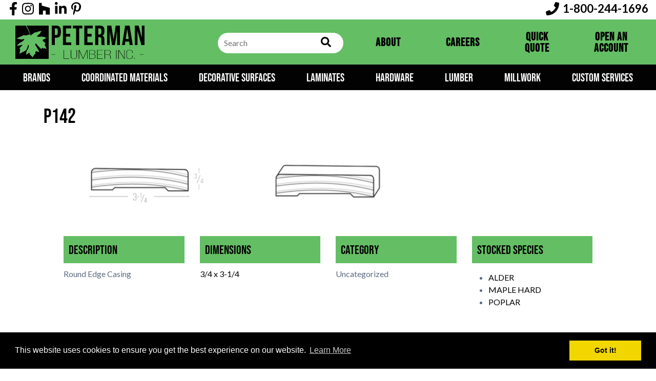

--- FILE ---
content_type: text/html; charset=UTF-8
request_url: https://petermanlumber.com/millwork_products/p142/
body_size: 40596
content:

<!doctype html>

<!--[if lt IE 7]><html lang="en-US" class="no-js lt-ie9 lt-ie8 lt-ie7"><![endif]-->
<!--[if (IE 7)&!(IEMobile)]><html lang="en-US" class="no-js lt-ie9 lt-ie8"><![endif]-->
<!--[if (IE 8)&!(IEMobile)]><html lang="en-US" class="no-js lt-ie9"><![endif]-->
<!--[if gt IE 8]><!--> <html lang="en-US" class="no-js"><!--<![endif]-->

	<head>

		<meta charset="utf-8">
<script type="text/javascript">
/* <![CDATA[ */
var gform;gform||(document.addEventListener("gform_main_scripts_loaded",function(){gform.scriptsLoaded=!0}),document.addEventListener("gform/theme/scripts_loaded",function(){gform.themeScriptsLoaded=!0}),window.addEventListener("DOMContentLoaded",function(){gform.domLoaded=!0}),gform={domLoaded:!1,scriptsLoaded:!1,themeScriptsLoaded:!1,isFormEditor:()=>"function"==typeof InitializeEditor,callIfLoaded:function(o){return!(!gform.domLoaded||!gform.scriptsLoaded||!gform.themeScriptsLoaded&&!gform.isFormEditor()||(gform.isFormEditor()&&console.warn("The use of gform.initializeOnLoaded() is deprecated in the form editor context and will be removed in Gravity Forms 3.1."),o(),0))},initializeOnLoaded:function(o){gform.callIfLoaded(o)||(document.addEventListener("gform_main_scripts_loaded",()=>{gform.scriptsLoaded=!0,gform.callIfLoaded(o)}),document.addEventListener("gform/theme/scripts_loaded",()=>{gform.themeScriptsLoaded=!0,gform.callIfLoaded(o)}),window.addEventListener("DOMContentLoaded",()=>{gform.domLoaded=!0,gform.callIfLoaded(o)}))},hooks:{action:{},filter:{}},addAction:function(o,r,e,t){gform.addHook("action",o,r,e,t)},addFilter:function(o,r,e,t){gform.addHook("filter",o,r,e,t)},doAction:function(o){gform.doHook("action",o,arguments)},applyFilters:function(o){return gform.doHook("filter",o,arguments)},removeAction:function(o,r){gform.removeHook("action",o,r)},removeFilter:function(o,r,e){gform.removeHook("filter",o,r,e)},addHook:function(o,r,e,t,n){null==gform.hooks[o][r]&&(gform.hooks[o][r]=[]);var d=gform.hooks[o][r];null==n&&(n=r+"_"+d.length),gform.hooks[o][r].push({tag:n,callable:e,priority:t=null==t?10:t})},doHook:function(r,o,e){var t;if(e=Array.prototype.slice.call(e,1),null!=gform.hooks[r][o]&&((o=gform.hooks[r][o]).sort(function(o,r){return o.priority-r.priority}),o.forEach(function(o){"function"!=typeof(t=o.callable)&&(t=window[t]),"action"==r?t.apply(null,e):e[0]=t.apply(null,e)})),"filter"==r)return e[0]},removeHook:function(o,r,t,n){var e;null!=gform.hooks[o][r]&&(e=(e=gform.hooks[o][r]).filter(function(o,r,e){return!!(null!=n&&n!=o.tag||null!=t&&t!=o.priority)}),gform.hooks[o][r]=e)}});
/* ]]> */
</script>


				<meta http-equiv="X-UA-Compatible" content="IE=edge">

		

				<meta name="HandheldFriendly" content="True">
		<meta name="MobileOptimized" content="320">
		<meta name="viewport" content="width=device-width, initial-scale=1"/>

		<meta http-equiv="Cache-Control" content="no-cache, no-store, must-revalidate" />
		<meta http-equiv="Pragma" content="no-cache" />
		<meta http-equiv="Expires" content="0" />


					<link rel="apple-touch-icon" sizes="152x152" href="https://petermanlumber.com/apple-touch-icon.png">
			<link rel="icon" type="image/png" sizes="32x32" href="https://petermanlumber.com/favicon-32x32.png">
			<link rel="icon" type="image/png" sizes="16x16" href="https://petermanlumber.com/favicon-16x16.png">
			<link rel="manifest" href="https://petermanlumber.com/site.webmanifest">
			<link rel="mask-icon" href="https://petermanlumber.com/safari-pinned-tab.svg" color="#5bbad5">
			<meta name="msapplication-TileColor" content="#da532c">
			<meta name="theme-color" content="#ffffff">
		    

			<link rel="stylesheet preload" href="https://use.typekit.net/zof6has.css">
			<link rel="pingback" href="https://petermanlumber.com/xmlrpc.php">
		     

				<meta name='robots' content='index, follow, max-image-preview:large, max-snippet:-1, max-video-preview:-1' />
	<style>img:is([sizes="auto" i], [sizes^="auto," i]) { contain-intrinsic-size: 3000px 1500px }</style>
	
	<!-- This site is optimized with the Yoast SEO plugin v24.5 - https://yoast.com/wordpress/plugins/seo/ -->
	<title>Millwork Profiles - Peterman Lumber</title>
	<link rel="canonical" href="https://petermanlumber.com/millwork_products/p142/" />
	<meta property="og:locale" content="en_US" />
	<meta property="og:type" content="article" />
	<meta property="og:title" content="Millwork Profiles - Peterman Lumber" />
	<meta property="og:url" content="https://petermanlumber.com/millwork_products/p142/" />
	<meta property="og:site_name" content="Peterman Lumber" />
	<meta property="article:modified_time" content="2023-03-25T18:45:22+00:00" />
	<meta property="og:image" content="https://petermanlumber.com/wp-content/uploads/2019/11/Metal-Kitchen_Rehau_small.jpg" />
	<meta property="og:image:width" content="1900" />
	<meta property="og:image:height" content="1267" />
	<meta property="og:image:type" content="image/jpeg" />
	<meta name="twitter:card" content="summary_large_image" />
	<script type="application/ld+json" class="yoast-schema-graph">{"@context":"https://schema.org","@graph":[{"@type":"WebPage","@id":"https://petermanlumber.com/millwork_products/p142/","url":"https://petermanlumber.com/millwork_products/p142/","name":"Millwork Profiles - Peterman Lumber","isPartOf":{"@id":"https://petermanlumber.com/#website"},"datePublished":"2020-05-11T12:21:45+00:00","dateModified":"2023-03-25T18:45:22+00:00","breadcrumb":{"@id":"https://petermanlumber.com/millwork_products/p142/#breadcrumb"},"inLanguage":"en-US","potentialAction":[{"@type":"ReadAction","target":["https://petermanlumber.com/millwork_products/p142/"]}]},{"@type":"BreadcrumbList","@id":"https://petermanlumber.com/millwork_products/p142/#breadcrumb","itemListElement":[{"@type":"ListItem","position":1,"name":"Home","item":"https://petermanlumber.com/"},{"@type":"ListItem","position":2,"name":"Millwork Products","item":"https://petermanlumber.com/millwork_products/"},{"@type":"ListItem","position":3,"name":"P142"}]},{"@type":"WebSite","@id":"https://petermanlumber.com/#website","url":"https://petermanlumber.com/","name":"Peterman Lumber","description":"Fine Architectural Hardwood, Mouldings and More","potentialAction":[{"@type":"SearchAction","target":{"@type":"EntryPoint","urlTemplate":"https://petermanlumber.com/?s={search_term_string}"},"query-input":{"@type":"PropertyValueSpecification","valueRequired":true,"valueName":"search_term_string"}}],"inLanguage":"en-US"}]}</script>
	<!-- / Yoast SEO plugin. -->


<link rel='dns-prefetch' href='//player.vimeo.com' />
<link rel='dns-prefetch' href='//www.google.com' />
<link rel='dns-prefetch' href='//cdnjs.cloudflare.com' />
<link rel='dns-prefetch' href='//fonts.googleapis.com' />
<link href='https://fonts.gstatic.com' crossorigin rel='preconnect' />
<link rel="alternate" type="application/rss+xml" title="Peterman Lumber &raquo; Feed" href="https://petermanlumber.com/feed/" />
<link rel="alternate" type="application/rss+xml" title="Peterman Lumber &raquo; Comments Feed" href="https://petermanlumber.com/comments/feed/" />
<style id='wp-emoji-styles-inline-css' type='text/css'>

	img.wp-smiley, img.emoji {
		display: inline !important;
		border: none !important;
		box-shadow: none !important;
		height: 1em !important;
		width: 1em !important;
		margin: 0 0.07em !important;
		vertical-align: -0.1em !important;
		background: none !important;
		padding: 0 !important;
	}
</style>
<link rel='stylesheet' id='wp-block-library-css' href='https://petermanlumber.com/wp-includes/css/dist/block-library/style.min.css' type='text/css' media='all' />
<style id='classic-theme-styles-inline-css' type='text/css'>
/*! This file is auto-generated */
.wp-block-button__link{color:#fff;background-color:#32373c;border-radius:9999px;box-shadow:none;text-decoration:none;padding:calc(.667em + 2px) calc(1.333em + 2px);font-size:1.125em}.wp-block-file__button{background:#32373c;color:#fff;text-decoration:none}
</style>
<style id='global-styles-inline-css' type='text/css'>
:root{--wp--preset--aspect-ratio--square: 1;--wp--preset--aspect-ratio--4-3: 4/3;--wp--preset--aspect-ratio--3-4: 3/4;--wp--preset--aspect-ratio--3-2: 3/2;--wp--preset--aspect-ratio--2-3: 2/3;--wp--preset--aspect-ratio--16-9: 16/9;--wp--preset--aspect-ratio--9-16: 9/16;--wp--preset--color--black: #000000;--wp--preset--color--cyan-bluish-gray: #abb8c3;--wp--preset--color--white: #ffffff;--wp--preset--color--pale-pink: #f78da7;--wp--preset--color--vivid-red: #cf2e2e;--wp--preset--color--luminous-vivid-orange: #ff6900;--wp--preset--color--luminous-vivid-amber: #fcb900;--wp--preset--color--light-green-cyan: #7bdcb5;--wp--preset--color--vivid-green-cyan: #00d084;--wp--preset--color--pale-cyan-blue: #8ed1fc;--wp--preset--color--vivid-cyan-blue: #0693e3;--wp--preset--color--vivid-purple: #9b51e0;--wp--preset--gradient--vivid-cyan-blue-to-vivid-purple: linear-gradient(135deg,rgba(6,147,227,1) 0%,rgb(155,81,224) 100%);--wp--preset--gradient--light-green-cyan-to-vivid-green-cyan: linear-gradient(135deg,rgb(122,220,180) 0%,rgb(0,208,130) 100%);--wp--preset--gradient--luminous-vivid-amber-to-luminous-vivid-orange: linear-gradient(135deg,rgba(252,185,0,1) 0%,rgba(255,105,0,1) 100%);--wp--preset--gradient--luminous-vivid-orange-to-vivid-red: linear-gradient(135deg,rgba(255,105,0,1) 0%,rgb(207,46,46) 100%);--wp--preset--gradient--very-light-gray-to-cyan-bluish-gray: linear-gradient(135deg,rgb(238,238,238) 0%,rgb(169,184,195) 100%);--wp--preset--gradient--cool-to-warm-spectrum: linear-gradient(135deg,rgb(74,234,220) 0%,rgb(151,120,209) 20%,rgb(207,42,186) 40%,rgb(238,44,130) 60%,rgb(251,105,98) 80%,rgb(254,248,76) 100%);--wp--preset--gradient--blush-light-purple: linear-gradient(135deg,rgb(255,206,236) 0%,rgb(152,150,240) 100%);--wp--preset--gradient--blush-bordeaux: linear-gradient(135deg,rgb(254,205,165) 0%,rgb(254,45,45) 50%,rgb(107,0,62) 100%);--wp--preset--gradient--luminous-dusk: linear-gradient(135deg,rgb(255,203,112) 0%,rgb(199,81,192) 50%,rgb(65,88,208) 100%);--wp--preset--gradient--pale-ocean: linear-gradient(135deg,rgb(255,245,203) 0%,rgb(182,227,212) 50%,rgb(51,167,181) 100%);--wp--preset--gradient--electric-grass: linear-gradient(135deg,rgb(202,248,128) 0%,rgb(113,206,126) 100%);--wp--preset--gradient--midnight: linear-gradient(135deg,rgb(2,3,129) 0%,rgb(40,116,252) 100%);--wp--preset--font-size--small: 13px;--wp--preset--font-size--medium: 20px;--wp--preset--font-size--large: 36px;--wp--preset--font-size--x-large: 42px;--wp--preset--spacing--20: 0.44rem;--wp--preset--spacing--30: 0.67rem;--wp--preset--spacing--40: 1rem;--wp--preset--spacing--50: 1.5rem;--wp--preset--spacing--60: 2.25rem;--wp--preset--spacing--70: 3.38rem;--wp--preset--spacing--80: 5.06rem;--wp--preset--shadow--natural: 6px 6px 9px rgba(0, 0, 0, 0.2);--wp--preset--shadow--deep: 12px 12px 50px rgba(0, 0, 0, 0.4);--wp--preset--shadow--sharp: 6px 6px 0px rgba(0, 0, 0, 0.2);--wp--preset--shadow--outlined: 6px 6px 0px -3px rgba(255, 255, 255, 1), 6px 6px rgba(0, 0, 0, 1);--wp--preset--shadow--crisp: 6px 6px 0px rgba(0, 0, 0, 1);}:where(.is-layout-flex){gap: 0.5em;}:where(.is-layout-grid){gap: 0.5em;}body .is-layout-flex{display: flex;}.is-layout-flex{flex-wrap: wrap;align-items: center;}.is-layout-flex > :is(*, div){margin: 0;}body .is-layout-grid{display: grid;}.is-layout-grid > :is(*, div){margin: 0;}:where(.wp-block-columns.is-layout-flex){gap: 2em;}:where(.wp-block-columns.is-layout-grid){gap: 2em;}:where(.wp-block-post-template.is-layout-flex){gap: 1.25em;}:where(.wp-block-post-template.is-layout-grid){gap: 1.25em;}.has-black-color{color: var(--wp--preset--color--black) !important;}.has-cyan-bluish-gray-color{color: var(--wp--preset--color--cyan-bluish-gray) !important;}.has-white-color{color: var(--wp--preset--color--white) !important;}.has-pale-pink-color{color: var(--wp--preset--color--pale-pink) !important;}.has-vivid-red-color{color: var(--wp--preset--color--vivid-red) !important;}.has-luminous-vivid-orange-color{color: var(--wp--preset--color--luminous-vivid-orange) !important;}.has-luminous-vivid-amber-color{color: var(--wp--preset--color--luminous-vivid-amber) !important;}.has-light-green-cyan-color{color: var(--wp--preset--color--light-green-cyan) !important;}.has-vivid-green-cyan-color{color: var(--wp--preset--color--vivid-green-cyan) !important;}.has-pale-cyan-blue-color{color: var(--wp--preset--color--pale-cyan-blue) !important;}.has-vivid-cyan-blue-color{color: var(--wp--preset--color--vivid-cyan-blue) !important;}.has-vivid-purple-color{color: var(--wp--preset--color--vivid-purple) !important;}.has-black-background-color{background-color: var(--wp--preset--color--black) !important;}.has-cyan-bluish-gray-background-color{background-color: var(--wp--preset--color--cyan-bluish-gray) !important;}.has-white-background-color{background-color: var(--wp--preset--color--white) !important;}.has-pale-pink-background-color{background-color: var(--wp--preset--color--pale-pink) !important;}.has-vivid-red-background-color{background-color: var(--wp--preset--color--vivid-red) !important;}.has-luminous-vivid-orange-background-color{background-color: var(--wp--preset--color--luminous-vivid-orange) !important;}.has-luminous-vivid-amber-background-color{background-color: var(--wp--preset--color--luminous-vivid-amber) !important;}.has-light-green-cyan-background-color{background-color: var(--wp--preset--color--light-green-cyan) !important;}.has-vivid-green-cyan-background-color{background-color: var(--wp--preset--color--vivid-green-cyan) !important;}.has-pale-cyan-blue-background-color{background-color: var(--wp--preset--color--pale-cyan-blue) !important;}.has-vivid-cyan-blue-background-color{background-color: var(--wp--preset--color--vivid-cyan-blue) !important;}.has-vivid-purple-background-color{background-color: var(--wp--preset--color--vivid-purple) !important;}.has-black-border-color{border-color: var(--wp--preset--color--black) !important;}.has-cyan-bluish-gray-border-color{border-color: var(--wp--preset--color--cyan-bluish-gray) !important;}.has-white-border-color{border-color: var(--wp--preset--color--white) !important;}.has-pale-pink-border-color{border-color: var(--wp--preset--color--pale-pink) !important;}.has-vivid-red-border-color{border-color: var(--wp--preset--color--vivid-red) !important;}.has-luminous-vivid-orange-border-color{border-color: var(--wp--preset--color--luminous-vivid-orange) !important;}.has-luminous-vivid-amber-border-color{border-color: var(--wp--preset--color--luminous-vivid-amber) !important;}.has-light-green-cyan-border-color{border-color: var(--wp--preset--color--light-green-cyan) !important;}.has-vivid-green-cyan-border-color{border-color: var(--wp--preset--color--vivid-green-cyan) !important;}.has-pale-cyan-blue-border-color{border-color: var(--wp--preset--color--pale-cyan-blue) !important;}.has-vivid-cyan-blue-border-color{border-color: var(--wp--preset--color--vivid-cyan-blue) !important;}.has-vivid-purple-border-color{border-color: var(--wp--preset--color--vivid-purple) !important;}.has-vivid-cyan-blue-to-vivid-purple-gradient-background{background: var(--wp--preset--gradient--vivid-cyan-blue-to-vivid-purple) !important;}.has-light-green-cyan-to-vivid-green-cyan-gradient-background{background: var(--wp--preset--gradient--light-green-cyan-to-vivid-green-cyan) !important;}.has-luminous-vivid-amber-to-luminous-vivid-orange-gradient-background{background: var(--wp--preset--gradient--luminous-vivid-amber-to-luminous-vivid-orange) !important;}.has-luminous-vivid-orange-to-vivid-red-gradient-background{background: var(--wp--preset--gradient--luminous-vivid-orange-to-vivid-red) !important;}.has-very-light-gray-to-cyan-bluish-gray-gradient-background{background: var(--wp--preset--gradient--very-light-gray-to-cyan-bluish-gray) !important;}.has-cool-to-warm-spectrum-gradient-background{background: var(--wp--preset--gradient--cool-to-warm-spectrum) !important;}.has-blush-light-purple-gradient-background{background: var(--wp--preset--gradient--blush-light-purple) !important;}.has-blush-bordeaux-gradient-background{background: var(--wp--preset--gradient--blush-bordeaux) !important;}.has-luminous-dusk-gradient-background{background: var(--wp--preset--gradient--luminous-dusk) !important;}.has-pale-ocean-gradient-background{background: var(--wp--preset--gradient--pale-ocean) !important;}.has-electric-grass-gradient-background{background: var(--wp--preset--gradient--electric-grass) !important;}.has-midnight-gradient-background{background: var(--wp--preset--gradient--midnight) !important;}.has-small-font-size{font-size: var(--wp--preset--font-size--small) !important;}.has-medium-font-size{font-size: var(--wp--preset--font-size--medium) !important;}.has-large-font-size{font-size: var(--wp--preset--font-size--large) !important;}.has-x-large-font-size{font-size: var(--wp--preset--font-size--x-large) !important;}
:where(.wp-block-post-template.is-layout-flex){gap: 1.25em;}:where(.wp-block-post-template.is-layout-grid){gap: 1.25em;}
:where(.wp-block-columns.is-layout-flex){gap: 2em;}:where(.wp-block-columns.is-layout-grid){gap: 2em;}
:root :where(.wp-block-pullquote){font-size: 1.5em;line-height: 1.6;}
</style>
<link rel='stylesheet' id='foobox-free-min-css' href='https://petermanlumber.com/wp-content/plugins/foobox-image-lightbox/free/css/foobox.free.min.css' type='text/css' media='all' />
<link rel='stylesheet' id='vidbgpro-frontend-style-css' href='https://petermanlumber.com/wp-content/plugins/video-background-pro/dist/videobackgroundpro.css' type='text/css' media='all' />
<link rel='stylesheet' id='wp-ada-compliance-styles-css' href='https://petermanlumber.com/wp-content/plugins/wp-ada-compliance-check-basic/styles.css' type='text/css' media='all' />
<link rel='stylesheet' id='search-filter-plugin-styles-css' href='https://petermanlumber.com/wp-content/plugins/search-filter-pro/public/assets/css/search-filter.min.css' type='text/css' media='all' />
<link rel='stylesheet' id='googleFonts-css' href='//fonts.googleapis.com/css?family=Lato%3A400%2C700%2C400italic%2C700italic%2C900' type='text/css' media='all' />
<link rel='stylesheet' id='popup-maker-site-css' href='//petermanlumber.com/wp-content/uploads/pum/pum-site-styles.css?generated=1755562437' type='text/css' media='all' />
<link rel='stylesheet' id='gravity_forms_theme_reset-css' href='https://petermanlumber.com/wp-content/plugins/gravityforms/assets/css/dist/gravity-forms-theme-reset.min.css' type='text/css' media='all' />
<link rel='stylesheet' id='gravity_forms_theme_foundation-css' href='https://petermanlumber.com/wp-content/plugins/gravityforms/assets/css/dist/gravity-forms-theme-foundation.min.css' type='text/css' media='all' />
<link rel='stylesheet' id='gravity_forms_theme_framework-css' href='https://petermanlumber.com/wp-content/plugins/gravityforms/assets/css/dist/gravity-forms-theme-framework.min.css' type='text/css' media='all' />
<link rel='stylesheet' id='gravity_forms_orbital_theme-css' href='https://petermanlumber.com/wp-content/plugins/gravityforms/assets/css/dist/gravity-forms-orbital-theme.min.css' type='text/css' media='all' />
<link rel='stylesheet' id='bones-stylesheet-css' href='https://petermanlumber.com/wp-content/themes/bones/library/css/style.css' type='text/css' media='all' />
<!--[if lt IE 9]>
<link rel='stylesheet' id='bones-ie-only-css' href='https://petermanlumber.com/wp-content/themes/bones/library/css/ie.css' type='text/css' media='all' />
<![endif]-->
<link rel='stylesheet' id='bootstrap-grid-css' href='https://petermanlumber.com/wp-content/themes/bones/library/css/bootstrap.css' type='text/css' media='all' />
<link rel='stylesheet' id='cookie-consent-styles-css' href='//cdnjs.cloudflare.com/ajax/libs/cookieconsent2/3.0.3/cookieconsent.min.css' type='text/css' media='all' />
<script type="text/javascript" src="https://petermanlumber.com/wp-includes/js/jquery/jquery.min.js" id="jquery-core-js"></script>
<script type="text/javascript" src="https://petermanlumber.com/wp-includes/js/jquery/jquery-migrate.min.js" id="jquery-migrate-js"></script>
<script type="text/javascript" src="https://player.vimeo.com/api/player.js" id="vidbgpro-vimeo-js"></script>
<script type="text/javascript" id="search-filter-plugin-build-js-extra">
/* <![CDATA[ */
var SF_LDATA = {"ajax_url":"https:\/\/petermanlumber.com\/wp-admin\/admin-ajax.php","home_url":"https:\/\/petermanlumber.com\/"};
/* ]]> */
</script>
<script type="text/javascript" src="https://petermanlumber.com/wp-content/plugins/search-filter-pro/public/assets/js/search-filter-build.min.js" id="search-filter-plugin-build-js"></script>
<script type="text/javascript" src="https://petermanlumber.com/wp-content/plugins/search-filter-pro/public/assets/js/chosen.jquery.min.js" id="search-filter-plugin-chosen-js"></script>
<script type="text/javascript" defer='defer' src="https://petermanlumber.com/wp-content/plugins/gravityforms/js/jquery.json.min.js" id="gform_json-js"></script>
<script type="text/javascript" id="gform_gravityforms-js-extra">
/* <![CDATA[ */
var gf_global = {"gf_currency_config":{"name":"U.S. Dollar","symbol_left":"$","symbol_right":"","symbol_padding":"","thousand_separator":",","decimal_separator":".","decimals":2,"code":"USD"},"base_url":"https:\/\/petermanlumber.com\/wp-content\/plugins\/gravityforms","number_formats":[],"spinnerUrl":"https:\/\/petermanlumber.com\/wp-content\/plugins\/gravityforms\/images\/spinner.svg","version_hash":"d8b5d6dc8ded811187ad0b914a0b6824","strings":{"newRowAdded":"New row added.","rowRemoved":"Row removed","formSaved":"The form has been saved.  The content contains the link to return and complete the form."}};
var gf_global = {"gf_currency_config":{"name":"U.S. Dollar","symbol_left":"$","symbol_right":"","symbol_padding":"","thousand_separator":",","decimal_separator":".","decimals":2,"code":"USD"},"base_url":"https:\/\/petermanlumber.com\/wp-content\/plugins\/gravityforms","number_formats":[],"spinnerUrl":"https:\/\/petermanlumber.com\/wp-content\/plugins\/gravityforms\/images\/spinner.svg","version_hash":"d8b5d6dc8ded811187ad0b914a0b6824","strings":{"newRowAdded":"New row added.","rowRemoved":"Row removed","formSaved":"The form has been saved.  The content contains the link to return and complete the form."}};
var gf_global = {"gf_currency_config":{"name":"U.S. Dollar","symbol_left":"$","symbol_right":"","symbol_padding":"","thousand_separator":",","decimal_separator":".","decimals":2,"code":"USD"},"base_url":"https:\/\/petermanlumber.com\/wp-content\/plugins\/gravityforms","number_formats":[],"spinnerUrl":"https:\/\/petermanlumber.com\/wp-content\/plugins\/gravityforms\/images\/spinner.svg","version_hash":"d8b5d6dc8ded811187ad0b914a0b6824","strings":{"newRowAdded":"New row added.","rowRemoved":"Row removed","formSaved":"The form has been saved.  The content contains the link to return and complete the form."}};
var gf_global = {"gf_currency_config":{"name":"U.S. Dollar","symbol_left":"$","symbol_right":"","symbol_padding":"","thousand_separator":",","decimal_separator":".","decimals":2,"code":"USD"},"base_url":"https:\/\/petermanlumber.com\/wp-content\/plugins\/gravityforms","number_formats":[],"spinnerUrl":"https:\/\/petermanlumber.com\/wp-content\/plugins\/gravityforms\/images\/spinner.svg","version_hash":"d8b5d6dc8ded811187ad0b914a0b6824","strings":{"newRowAdded":"New row added.","rowRemoved":"Row removed","formSaved":"The form has been saved.  The content contains the link to return and complete the form."}};
var gform_i18n = {"datepicker":{"days":{"monday":"Mo","tuesday":"Tu","wednesday":"We","thursday":"Th","friday":"Fr","saturday":"Sa","sunday":"Su"},"months":{"january":"January","february":"February","march":"March","april":"April","may":"May","june":"June","july":"July","august":"August","september":"September","october":"October","november":"November","december":"December"},"firstDay":1,"iconText":"Select date"}};
var gf_legacy_multi = {"10":"","8":""};
var gform_gravityforms = {"strings":{"invalid_file_extension":"This type of file is not allowed. Must be one of the following:","delete_file":"Delete this file","in_progress":"in progress","file_exceeds_limit":"File exceeds size limit","illegal_extension":"This type of file is not allowed.","max_reached":"Maximum number of files reached","unknown_error":"There was a problem while saving the file on the server","currently_uploading":"Please wait for the uploading to complete","cancel":"Cancel","cancel_upload":"Cancel this upload","cancelled":"Cancelled","error":"Error","message":"Message"},"vars":{"images_url":"https:\/\/petermanlumber.com\/wp-content\/plugins\/gravityforms\/images"}};
/* ]]> */
</script>
<script type="text/javascript" defer='defer' src="https://petermanlumber.com/wp-content/plugins/gravityforms/js/gravityforms.min.js" id="gform_gravityforms-js"></script>
<script type="text/javascript" defer='defer' src="https://www.google.com/recaptcha/api.js?hl=en#038;render=explicit" id="gform_recaptcha-js"></script>
<script type="text/javascript" defer='defer' src="https://petermanlumber.com/wp-content/plugins/gravityforms/assets/js/dist/utils.min.js" id="gform_gravityforms_utils-js"></script>
<script type="text/javascript" id="foobox-free-min-js-before">
/* <![CDATA[ */
/* Run FooBox FREE (v2.7.35) */
var FOOBOX = window.FOOBOX = {
	ready: true,
	disableOthers: false,
	o: {wordpress: { enabled: true }, captions: { dataTitle: ["captionTitle","title"], dataDesc: ["captionDesc","description"] }, rel: '', excludes:'.fbx-link,.nofoobox,.nolightbox,a[href*="pinterest.com/pin/create/button/"]', affiliate : { enabled: false }, error: "Could not load the item"},
	selectors: [
		".gallery", ".wp-block-gallery", ".wp-caption", ".wp-block-image", "a:has(img[class*=wp-image-])", ".foobox"
	],
	pre: function( $ ){
		// Custom JavaScript (Pre)
		
	},
	post: function( $ ){
		// Custom JavaScript (Post)
		
		// Custom Captions Code
		
	},
	custom: function( $ ){
		// Custom Extra JS
		
	}
};
/* ]]> */
</script>
<script type="text/javascript" src="https://petermanlumber.com/wp-content/plugins/foobox-image-lightbox/free/js/foobox.free.min.js" id="foobox-free-min-js"></script>
<script type="text/javascript" src="https://petermanlumber.com/wp-content/themes/bones/library/js/libs/modernizr.custom.min.js" id="bones-modernizr-js"></script>
<script type="text/javascript" src="//cdnjs.cloudflare.com/ajax/libs/cookieconsent2/3.0.3/cookieconsent.min.js" id="cookie-consent-script-js"></script>
<script type="text/javascript" id="cookie-consent-script-js-after">
/* <![CDATA[ */
window.addEventListener("load", function(){
					window.cookieconsent.initialise({
					  "palette": {
						"popup": {
						  "background": "#000",
						  "text": "#fff"
						},
						"button": {
						  "background": "#f1d600",
						  "text": "#000"
						}
					  },

					  "theme": "block",
					  "position": "bottom",
					  "content": {
					  	"link": "Learn More",
					  	"message": "This website uses cookies to ensure you get the best experience on our website.",
					  	"dismiss": "Got it!",
					  	"href": "https://petermanlumber.com/privacy-policy/"

					  }
					})});
/* ]]> */
</script>
<link rel="https://api.w.org/" href="https://petermanlumber.com/wp-json/" /><link rel="alternate" title="JSON" type="application/json" href="https://petermanlumber.com/wp-json/wp/v2/millwork_products/831" /><link rel='shortlink' href='https://petermanlumber.com/?p=831' />
<link rel="alternate" title="oEmbed (JSON)" type="application/json+oembed" href="https://petermanlumber.com/wp-json/oembed/1.0/embed?url=https%3A%2F%2Fpetermanlumber.com%2Fmillwork_products%2Fp142%2F" />
<link rel="alternate" title="oEmbed (XML)" type="text/xml+oembed" href="https://petermanlumber.com/wp-json/oembed/1.0/embed?url=https%3A%2F%2Fpetermanlumber.com%2Fmillwork_products%2Fp142%2F&#038;format=xml" />
<noscript><style>.lazyload[data-src]{display:none !important;}</style></noscript><style>.lazyload{background-image:none !important;}.lazyload:before{background-image:none !important;}</style>		
		<!-- Global site tag (gtag.js) - Google Analytics -->
<script async src="https://www.googletagmanager.com/gtag/js?id=G-7Y11Y1JLWB"></script>
<script>
  window.dataLayer = window.dataLayer || [];
  function gtag(){dataLayer.push(arguments);}
  gtag('js', new Date());

  gtag('config', 'G-7Y11Y1JLWB');
</script>
<script type="application/ld+json">{"@context":"https://schema.org","@type":"LocalBusiness","name":"Peterman Lumber","image":"","@id":"","url":"https://petermanlumber.com/","telephone":"1-800-244-1696","priceRange":"$$","address":{"@type":"PostalAddress","streetAddress":"10330 Elm Avenue","addressLocality":"Fontana","addressRegion":"CA","postalCode":"92337","addressCountry":"US"},"geo":{"@type":"GeoCoordinates","latitude":34.0653652,"longitude":-117.4677516},"sameAs":["https://www.facebook.com/petermanlumber/","https://www.instagram.com/petermanlumber/","https://www.linkedin.com/company/peterman-lumber","https://www.pinterest.com/petermanlumber/"]}</script><script type="application/ld+json">{"@context":"https://schema.org","@type":"WebSite","name":"  Peterman Lumber ","url":"  https://petermanlumber.com/  "}}</script><script type="application/ld+json">{"@context":"https://schema.org","@type":"WebSiteElement","SiteNavigationElement":[{"@type":"SiteNavigationElement","name":"Home","url":"  https://petermanlumber.com/  "},{"@type":"SiteNavigationElement","name":"  Coordinated Materials ","url":"  https://petermanlumber.com/coordinated-materials/  "},{"@type":"SiteNavigationElement","name":"  Decorative Surfaces  ","url":"  https://petermanlumber.com/decorative-surfaces/  "},{"@type":"SiteNavigationElement","name":" Laminates ","url":" https://petermanlumber.com/laminates/ "},{"@type":"SiteNavigationElement","name":" Hardware ","url":" https://petermanlumber.com/hardware/ "},{"@type":"SiteNavigationElement","name":" Lumber","url":" https://petermanlumber.com/lumber/"},{"@type":"SiteNavigationElement","name":" Millwork ","url":" https://petermanlumber.com/?sfid=783 "},{"@type":"SiteNavigationElement","name":" About ","url":" https://petermanlumber.com/about/ "},{"@type":"SiteNavigationElement","name":" Careers","url":" https://petermanlumber.com/careers/ "},{"@type":"SiteNavigationElement","name":" Quick Quote ","url":" https://petermanlumber.com/quick-quote/"},{"@type":"SiteNavigationElement","name":" Open an Account ","url":" https://petermanlumber.com/open-an-account/ "},{"@type":"SiteNavigationElement","name":" Custom Services ","url":" https://petermanlumber.com/custom-capabilities/"}]}</script>
		
		
<!-- Google Tag Manager -->
<script>(function(w,d,s,l,i){w[l]=w[l]||[];w[l].push({'gtm.start':
new Date().getTime(),event:'gtm.js'});var f=d.getElementsByTagName(s)[0],
j=d.createElement(s),dl=l!='dataLayer'?'&l='+l:'';j.async=true;j.src=
'https://www.googletagmanager.com/gtm.js?id='+i+dl;f.parentNode.insertBefore(j,f);
})(window,document,'script','dataLayer','GTM-W4D6BFL');</script>
<!-- End Google Tag Manager -->

<style media="screen" preload>
.page-id-256 .hardware_product .container .table-area thead{background-color:#fff !important;color:#020202}.page-id-256 .hardware_product .container .table-area thead img{max-width:120px}.table-key .item{display:inline-block;padding:10px;border:2px solid #fff}.table-key .item-1{background-color:#aedeaf}.table-key .item-2{background-color:#ffc38a}.table-key .item-3{background-color:#fdc010}.equation-area{color:#020202;font-weight:bold;font-size:20px}.equation-area .top{display:flex;align-items:center;justify-content:center;padding-bottom:10px}.equation-area .bottom{padding-top:10px;text-align:center}.equation-area .top .item{padding-left:10px;padding-right:10px}.equation-area{max-width:650px;margin-left:auto;margin-right:auto}.equation-area .bar{background-color:#64be64;height:4px;content:' ';width:100%}.inner_banner_with_centered_text .bottom-area{margin-bottom:-75px}.wp-block-image .aligncenter{text-align:center}.page-id-256 .table-area td{padding:0 !important;border:1px solid #020202}.page-id-256 .table-area td .table-item{padding-top:5px;padding-bottom:5px}.door-style-area{display:flex;align-items:center;justify-content:space-between;flex-wrap:wrap}.door-style-area .item{width:28%;text-align:center}.page-id-256 .hardware_product .container .table-area tbody tr:nth-child(2n){background-color:#fff !important}h2.has-background{padding:0 20px !important}h3{font-weight:400 !important}h4{font-weight:400 !important}figcaption{width:100% !important}.wp-block-column h2{margin-top:0 !important}.wp-block-column h3{margin-top:0 !important}.single-block-button-core-options a{padding:16px 20px;background-color:#64be64;color:#fff !important;text-decoration:none !important;font-family:"bebas-neue",Helvetica,Arial,sans-serif;font-size:20px;border:2px solid #fff;display:inline-block;-webkit-transition:all ease-in-out 0.2s;transition:all ease-in-out 0.2s}.single-block-button-decorative-surface{padding:16px 20px;background-color:#fbab18;color:#fff !important;text-decoration:none !important;font-family:"bebas-neue",Helvetica,Arial,sans-serif;font-size:20px;border:2px solid #fff;display:inline-block;-webkit-transition:all ease-in-out 0.2s;transition:all ease-in-out 0.2s;margin-right:auto}.button-area-container{width:100%;text-align:left}.svg-large-class svg{width:120px !important;height:100px}h3.has-background{padding:10px 10px !important}.image-columns img{max-width:100% !important}.black-box-section{color:#fff !important;padding:20px}.black-box-section h2{margin-top:0 !important;color:#fff !important}.black-box-section p{color:#fff !important;margin-bottom:0 !important}.lumber-advantages-block-link-area{padding-top:20px;text-align:center;display:inline-block;width:100%}.lumber-advantages-block-link-area a{padding:16px 20px;background-color:#64be64;color:#fff !important;text-decoration:none !important;font-family:"bebas-neue",Helvetica,Arial,sans-serif;font-size:20px;border:2px solid #64be64;display:inline-block;-webkit-transition:all ease-in-out 0.2s;transition:all ease-in-out 0.2s;margin-right:auto;margin-left:auto}.mega-menu .ul-top ul a{display:inline-block}.p-needs-padding{padding-left:10px;padding-right:10px}.millwork-product-info-columns .column{border:0 solid #000 !important;padding-top:0 !important}.millwork-product-info-columns .column h2{margin-top:0 !important;padding:10px 10px !important;background-color:#64be64;color:#000 !important}#logo .cls-1{fill:#020202 !important}.home_hero_banner .hero-inner .banner-right .home-banner-leaf{width:auto !important}.mobile-phone{padding-top:20px}.mobile-phone a{color:#fff !important;font-size:22px;font-weight:bold;text-decoration:none}.mobile-phone svg{fill:#fff !important;height:20px}.employee_news-template-default .header{background-color:#64be64}.employee_news-template-default .corporate-footer{background-color:#64be64}.post-type-archive-employee_news .header{background-color:#64be64}.post-type-archive-employee_news .corporate-footer{background-color:#64be64}.pop-up-overlay-area{position:fixed;z-index:-9999;top:0;bottom:0;left:0;right:0;min-width:100vw;min-height:100vh;background-color:rgba(0, 0, 0, 0.6);opacity:0;display:flex;align-items:center;justify-content:center}.pop-up-inner{background-color:#fff;padding:20px;color:#020202}.pop-up-overlay-area .pop-up-inner .close-pop-up-button{font-family:"bebas-neue",Helvetica,Arial,sans-serif;font-size:26px;color:#020202;cursor:pointer}#CSIWidget{text-align:center;color:#020202}.pop-up-button{font-family:"bebas-neue",Helvetica,Arial,sans-serif;font-size:26px;color:#fdc010;cursor:pointer;background-color:#fff;border-radius:100px;width:160px;height:160px;position:fixed;bottom:20px;right:20px;display:flex;align-items:center;justify-content:center;background-color:#020202;text-align:center;line-height:24px}.area-active{z-index:1 !important;opacity:1 !important}#custom_capabilities-mobile{color:#fff;font-family:"bebas-neue",Helvetica,Arial,sans-serif;font-weight:bold;font-size:20px;letter-spacing:1px;text-decoration:none}.pop-up-text{font-family:"bebas-neue",Helvetica,Arial,sans-serif;font-weight:bold;font-size:20px;letter-spacing:1px;width:100%;text-align:center}.columns-line-height-fix h3{line-height:38px;min-height:76px}.blog-block-area{padding-top:20px;padding-bottom:0;margin-bottom:20p}.blog-block-area a{padding:16px 20px;background-color:#fdc010 !important;color:#000 !important;text-decoration:none !important;font-family:"bebas-neue",Helvetica,Arial,sans-serif;font-size:24px;border:2px solid #fdc010 !important;display:inline-block;-webkit-transition:all ease-in-out 0.2s;transition:all ease-in-out 0.2s;margin-right:auto;margin-left:auto}.blog-block-area a:hover{-webkit-transition:all ease-in-out 0.2s;transition:all ease-in-out 0.2s;background-color:#000000 !important;color:#fff !important}.employee-resources a{padding:10px 15px;background-color:#64be64 !important;color:#000 !important;text-decoration:none !important;font-size:18px;border:2px solid #64be64 !important;display:block;-webkit-transition:all ease-in-out 0.2s;transition:all ease-in-out 0.2s;margin-bottom:6px;text-align:center}.employee-resources p{color:#000000}#custom_html-2 h4{font-size:24px !important}#custom_html-2 h3{font-size:20px !important}.hardware-button{padding:16px 20px;background-color:#f57e20 !important;color:#fff !important;text-decoration:none !important;font-family:"bebas-neue", Helvetica,Arial, sans-serif;font-size:20px;border:2px solid #f57e20 !important;display:inline-block;-webkit-transition:all ease-in-out 0.2s;transition:all ease-in-out 0.2s;margin-right:auto;margin-left:auto}.hardware-button a:hover{background-color:#fff !important}.hardware_product .container .image-area{justify-content:space-around !important}.home_hero_banner .background-image-area{display:none}.home_hero_banner .background-cover{background:rgba(0, 0, 0, 0.0) !important}.home .hero-inner{border-top:8px solid #fff;border-bottom:8px solid #fff;border-left:0 solid #fff !important;border-right:8px solid #fff}.home .hero-inner{}.home_hero_banner .hero-inner .banner-right .home-banner-leaf{background-color:rgba(0, 0, 0, 0.0) !important}.home_hero_banner .hero-inner .banner-left{color:#fff !important}.home_hero_banner .hero-inner .banner-left h1{color:#fff !important;background:rgba(0, 0, 0, 0.0) !important}.home_hero_banner .hero-inner .banner-left h2{color:#fff !important;background:rgba(0, 0, 0, 0.0) !important}.home_hero_banner .hero-inner{position:relative}.home_hero_banner .hero-inner:before{position:absolute;content:' ';top:0;left:0;width:8px;height:40px;background-color:#fff}.home_hero_banner .hero-inner:after{position:absolute;content:' ';bottom:0;left:0;width:8px;height:40px;background-color:#fff}
	
</style>
	
<script async src="https://assets.sitescdn.net/ytag/ytag.min.js"></script>	
	</head>

	<body class="millwork_products-template-default single single-millwork_products postid-831">
<!-- Google Tag Manager (noscript) -->
<noscript><iframe src="https://www.googletagmanager.com/ns.html?id=GTM-W4D6BFL"
height="0" width="0" style="display:none;visibility:hidden"></iframe></noscript>
<!-- End Google Tag Manager (noscript) -->
		<div id="container">

			<header class="header" role="banner">
				<div class="header-top">
					<div class="container-fluid">
						<div class="header-social-icons">
							<a href="https://www.facebook.com/petermanlumber/ " target="_blank"><svg aria-hidden="true" focusable="false" data-prefix="fab" data-icon="facebook-f" class="svg-inline--fa fa-facebook-f fa-w-10" role="img" xmlns="http://www.w3.org/2000/svg" viewbox="0 0 320 512"><path fill="currentColor" d="M279.14 288l14.22-92.66h-88.91v-60.13c0-25.35 12.42-50.06 52.24-50.06h40.42V6.26S260.43 0 225.36 0c-73.22 0-121.08 44.38-121.08 124.72v70.62H22.89V288h81.39v224h100.17V288z"></path></svg></a>
							<a href="https://www.instagram.com/petermanlumber/" target="_blank"><svg aria-hidden="true" focusable="false" data-prefix="fab" data-icon="instagram" class="svg-inline--fa fa-instagram fa-w-14" role="img" xmlns="http://www.w3.org/2000/svg" viewbox="0 0 448 512"><path fill="currentColor" d="M224.1 141c-63.6 0-114.9 51.3-114.9 114.9s51.3 114.9 114.9 114.9S339 319.5 339 255.9 287.7 141 224.1 141zm0 189.6c-41.1 0-74.7-33.5-74.7-74.7s33.5-74.7 74.7-74.7 74.7 33.5 74.7 74.7-33.6 74.7-74.7 74.7zm146.4-194.3c0 14.9-12 26.8-26.8 26.8-14.9 0-26.8-12-26.8-26.8s12-26.8 26.8-26.8 26.8 12 26.8 26.8zm76.1 27.2c-1.7-35.9-9.9-67.7-36.2-93.9-26.2-26.2-58-34.4-93.9-36.2-37-2.1-147.9-2.1-184.9 0-35.8 1.7-67.6 9.9-93.9 36.1s-34.4 58-36.2 93.9c-2.1 37-2.1 147.9 0 184.9 1.7 35.9 9.9 67.7 36.2 93.9s58 34.4 93.9 36.2c37 2.1 147.9 2.1 184.9 0 35.9-1.7 67.7-9.9 93.9-36.2 26.2-26.2 34.4-58 36.2-93.9 2.1-37 2.1-147.8 0-184.8zM398.8 388c-7.8 19.6-22.9 34.7-42.6 42.6-29.5 11.7-99.5 9-132.1 9s-102.7 2.6-132.1-9c-19.6-7.8-34.7-22.9-42.6-42.6-11.7-29.5-9-99.5-9-132.1s-2.6-102.7 9-132.1c7.8-19.6 22.9-34.7 42.6-42.6 29.5-11.7 99.5-9 132.1-9s102.7-2.6 132.1 9c19.6 7.8 34.7 22.9 42.6 42.6 11.7 29.5 9 99.5 9 132.1s2.7 102.7-9 132.1z"></path></svg></a>
							<a href="https://www.houzz.com/pro/petermanlumber1/" target="_blank"><svg aria-hidden="true" focusable="false" data-prefix="fab" data-icon="houzz" class="svg-inline--fa fa-houzz fa-w-14" role="img" xmlns="http://www.w3.org/2000/svg" viewbox="0 0 448 512"><path fill="currentColor" d="M275.9 330.7H171.3V480H17V32h109.5v104.5l305.1 85.6V480H275.9z"></path></svg></a>
							<a href="https://www.linkedin.com/company/peterman-lumber" target="_blank"><svg aria-hidden="true" focusable="false" data-prefix="fab" data-icon="linkedin-in" class="svg-inline--fa fa-linkedin-in fa-w-14" role="img" xmlns="http://www.w3.org/2000/svg" viewbox="0 0 448 512"><path fill="currentColor" d="M100.28 448H7.4V148.9h92.88zM53.79 108.1C24.09 108.1 0 83.5 0 53.8a53.79 53.79 0 0 1 107.58 0c0 29.7-24.1 54.3-53.79 54.3zM447.9 448h-92.68V302.4c0-34.7-.7-79.2-48.29-79.2-48.29 0-55.69 37.7-55.69 76.7V448h-92.78V148.9h89.08v40.8h1.3c12.4-23.5 42.69-48.3 87.88-48.3 94 0 111.28 61.9 111.28 142.3V448z"></path></svg></a>
							<a href="https://www.pinterest.com/petermanlumber/" target="_blank"><svg aria-hidden="true" focusable="false" data-prefix="fab" data-icon="pinterest-p" class="svg-inline--fa fa-pinterest-p fa-w-12" role="img" xmlns="http://www.w3.org/2000/svg" viewbox="0 0 384 512"><path fill="currentColor" d="M204 6.5C101.4 6.5 0 74.9 0 185.6 0 256 39.6 296 63.6 296c9.9 0 15.6-27.6 15.6-35.4 0-9.3-23.7-29.1-23.7-67.8 0-80.4 61.2-137.4 140.4-137.4 68.1 0 118.5 38.7 118.5 109.8 0 53.1-21.3 152.7-90.3 152.7-24.9 0-46.2-18-46.2-43.8 0-37.8 26.4-74.4 26.4-113.4 0-66.2-93.9-54.2-93.9 25.8 0 16.8 2.1 35.4 9.6 50.7-13.8 59.4-42 147.9-42 209.1 0 18.9 2.7 37.5 4.5 56.4 3.4 3.8 1.7 3.4 6.9 1.5 50.4-69 48.6-82.5 71.4-172.8 12.3 23.4 44.1 36 69.3 36 106.2 0 153.9-103.5 153.9-196.8C384 71.3 298.2 6.5 204 6.5z"></path></svg></a>
						</div>
						
						<div class="header-phone-number" >
							<a href="tel:1-800-244-1696">
							<svg aria-hidden="true" focusable="false" data-prefix="fas" data-icon="phone" class="svg-inline--fa fa-phone fa-w-16" role="img" xmlns="http://www.w3.org/2000/svg" viewBox="0 0 512 512"><path fill="currentColor" d="M493.4 24.6l-104-24c-11.3-2.6-22.9 3.3-27.5 13.9l-48 112c-4.2 9.8-1.4 21.3 6.9 28l60.6 49.6c-36 76.7-98.9 140.5-177.2 177.2l-49.6-60.6c-6.8-8.3-18.2-11.1-28-6.9l-112 48C3.9 366.5-2 378.1.6 389.4l24 104C27.1 504.2 36.7 512 48 512c256.1 0 464-207.5 464-464 0-11.2-7.7-20.9-18.6-23.4z"></path></svg>
							1-800-244-1696
							</a>
							
						</div>
					</div>
				</div>
				<div class="inner-header" style="background-color: ;">
					<div id="inner-header" class="container-fluid cf">
						<div id="logo" class="col-xs-10 col-md-3 skip-lazy" itemscope itemtype="http://schema.org/Organization">
							<a itemprop="url" href="https://petermanlumber.com" rel="nofollow">
								<svg itemprop="logo" xmlns="http://www.w3.org/2000/svg" viewBox="0 0 295.01 76.22"><defs><style>.cls-1{fill:#020202;}</style></defs><g id="Layer_2" data-name="Layer 2"><g id="Layer_1-2" data-name="Layer 1"><path class="cls-1" d="M103.82,11v5.81c0,7.15-3.44,11-10.47,11H90V44.68H83V0H93.35C100.38,0,103.82,3.89,103.82,11ZM90,6.38V21.51h3.32c2.24,0,3.45-1,3.45-4.21V10.6c0-3.2-1.21-4.22-3.45-4.22Z"/><path class="cls-1" d="M115.5,18.83h9.64v6.38H115.5V38.3h12.13v6.38H108.48V0h19.15V6.38H115.5Z"/><path class="cls-1" d="M131.34,0H153V6.38H145.7v38.3h-7V6.38h-7.34Z"/><path class="cls-1" d="M164.53,18.83h9.64v6.38h-9.64V38.3h12.13v6.38H157.51V0h19.15V6.38H164.53Z"/><path class="cls-1" d="M197.09,44.68c-.38-1.14-.64-1.85-.64-5.49v-7c0-4.15-1.4-5.68-4.6-5.68h-2.42V44.68h-7V0H193c7.28,0,10.41,3.38,10.41,10.28v3.51c0,4.59-1.47,7.59-4.6,9.06,3.51,1.47,4.66,4.85,4.66,9.51v6.9a13.17,13.17,0,0,0,.77,5.42Zm-7.66-38.3V20.11h2.74c2.62,0,4.22-1.15,4.22-4.73V11c0-3.19-1.09-4.6-3.58-4.6Z"/><path class="cls-1" d="M224.35,31.72,229.13,0h9.77V44.68h-6.64v-32l-4.85,32h-6.64l-5.23-31.6v31.6h-6.13V0h9.76Z"/><path class="cls-1" d="M268.14,44.68h-7.09l-1.21-8.1h-8.62L250,44.68h-6.45L250.71,0H261Zm-16-14.17h6.77L255.5,7.92Z"/><path class="cls-1" d="M279.05,12.32V44.68h-6.32V0h8.81l7.21,26.75V0H295V44.68H287.8Z"/><path class="cls-1" d="M82.38,65.7h8.74v.58H82.38Z"/><path class="cls-1" d="M110.24,76.08V55.91h1.08V75.47h11.54v.61Z"/><path class="cls-1" d="M127.63,71.12c0,2.42,1.47,4.52,6,4.52s6-2.1,6-4.52V55.91h1V71.09c0,2.77-1.87,5.13-7.08,5.13s-7.12-2.36-7.12-5.13V55.91h1.08Z"/><path class="cls-1" d="M155.34,76h-1.23l-8.5-19.16V76.08h-1V55.91h1.67L154.75,75l8.45-19.13h1.67V76.08h-1.08V56.86Z"/><path class="cls-1" d="M175.68,55.91c5,0,6.63,1.47,6.63,4.17v1.3c0,2.25-1,3.6-4.91,3.95,4.08.34,5.6,2,5.6,4.32v1.79c0,2.85-2.06,4.64-7.27,4.64H168.8V55.91Zm-1.33,9.16c4.77,0,6.88-.66,6.88-3.6V60.11c0-2.36-1.23-3.6-5.55-3.6h-5.8v8.56Zm1.38,10.4c4.52,0,6.19-1.5,6.19-4V69.62c0-2.91-2.36-4-7.07-4h-5v9.82Z"/><path class="cls-1" d="M198,65.56v.58H187.92v9.33h12v.61H186.83V55.91H200v.6h-12v9.05Z"/><path class="cls-1" d="M210.61,55.91c5.11,0,7.08,1.75,7.08,4.52v1.82c0,2.47-1.67,3.83-5.46,4.23,3.84.35,5.46,1.82,5.46,4v3.16a3,3,0,0,0,.93,2.4h-1.18a3.09,3.09,0,0,1-.83-2.4V70.52c0-3-3.05-3.75-7.52-3.75h-4.23v9.31h-1.08V55.91Zm-1.52,10.25c4.76,0,7.52-.72,7.52-3.83V60.49c0-2.45-1.62-4-6.05-4h-5.7v9.65Z"/><path class="cls-1" d="M231.15,55.91V76.08h-1.08V55.91Z"/><path class="cls-1" d="M236.11,76.08h-1V55.91h1.52l12.09,18.87V55.91h1V76.08h-1.33L236.11,56.83Z"/><path class="cls-1" d="M268,60.86v1.56h-1.08V60.83c0-2.45-1.58-4.49-6.09-4.49s-6.15,2-6.15,4.49V71.15c0,2.45,1.57,4.47,6.15,4.47s6.09-2,6.09-4.47V68.93H268v2.19c0,2.8-2,5.1-7.22,5.1s-7.18-2.3-7.18-5.1V60.86c0-2.79,2-5.1,7.18-5.1S268,58.07,268,60.86Z"/><path class="cls-1" d="M272.62,73.74v2.34h-1.08V73.74Z"/><path class="cls-1" d="M284.11,65.7h8.75v.58h-8.75Z"/><path class="cls-1" d="M25.68,0c2.92,5.78,6.88,14.38,8.78,21.76,0,0,.64,2,1.17.48,0,0,2.36-3,4.11-3.14a6.22,6.22,0,0,0,2.2-2l2.8-1.61a13,13,0,0,0,6.95-1.72s6.86-2,8-1.14c0,0,.48-.29-.47.76,0,0-2.77,3.14-3.15,4.95l-1,.77S52,21.76,50.65,22.81c0,0-3.15,3.29,2.47,2.59,0,0,3.62.36,5.62-.4a12.52,12.52,0,0,0,3.81.5s5.8.67,6.28,2.18c0,0,3,1.24.86,1.66a9.65,9.65,0,0,0-4.38,2.2s-3.71.12-2.86,2.93a1.36,1.36,0,0,0,1.43,1.33s.86,1.38,1.62,1.38c0,0,1.52,1.72,3.24,3.34,0,0,1.8.85.09.85,0,0-3.9,2.19.1,6.29a32.77,32.77,0,0,0,2,4.57s1.14,1.24-1,.76c0,0-4.47-2-5.52-.76,0,0-.57,1-1.62-.38,0,0-1.33-2.93-3.23,1.25,0,0-.19,2.3-1.05,0,0,0-5.81-6-7.14-6.59,0,0-1.91-4-3.15-3.8,0,0-1.76-3.72-3.12.19,0,0,1.41,4.09,2.74,5a62.65,62.65,0,0,0,3.81,6.67l1.91,3.71s1.9,3.72-.48,2c0,0-2.38-1.06-2.76-.67,0,0-1.33,0-1.81-.86,0,0-3.53-.38-2.76,2.48l-.19,3.61s.46,1.43-1.39.86c0,0-1.34-.38-1.5,1.72,0,0,.2,1-1.5,1.81A2.85,2.85,0,0,0,40.42,71l-.68,1.33s-1.27,2-1.37-.38c0,0-.41-3.24-2.26-2.19,0,0-.79-3.52-2.32-2.57,0,0-1.6-3.14-1.33-4.1,0,0-.1-2.19-2.1-.19,0,0-2.38,1.34-2.66,2.1l-2.1,1.14s-1.52,1.91-.76-1a4.14,4.14,0,0,1,.38-3s-.28-3.33.76-3.15c0,0,.29-.28.38-1.8,0,0,1.91-3.81,2.67-4.19a43.2,43.2,0,0,0,1.33-5.24S31.6,41.09,28.17,46c0,0,0,3.14-.57,3.9,0,0-2.5,3-1.71,4.77,0,0-2.38,1.23-2.95,2.76a2,2,0,0,1-2.29,1s-.81-.19-1.6,1.14c0,0-.39-.08-1.19.95l-.56.5s-.55-1.12-1.44-.09a1.05,1.05,0,0,1-1,.45,5,5,0,0,0-1.76,1s-2.39.78-2.88,2.12c0,0-.56,1.31-.56-.39,0,0-.45-1.69.63-5.45,0,0,1.82-5.23-.58-5.73,0,0-1.18.33-.14-1A15.08,15.08,0,0,1,14.36,47s3.81-4-1.13-2.76c0,0-4.67,1.91-7.53,1.72l-1,.18s-2,.48-.39-.85c0,0,1.05-2.67,8.19-7.14a8.23,8.23,0,0,1,2.19-1,5,5,0,0,0,2.29-1.91A3.48,3.48,0,0,1,18.65,34s1.62-1.42,1.62-2.62c0,0-.09-1.28-1.91-.71,0,0-3.61,2.67-14-1.14L3.29,29.3s-1.49-.42.44-.68c0,0,12.72-5.05,13.56-6.1,0,0,1.33-.83,6.29-.2,0,0,2.32.7,3.28-.69a15,15,0,0,1,4.86-1s.78,1,1.16.59c0,0,.24-2.76-2.71-8.48,0,0-1-3-6.22-12.71H0V76.22H76.22V0Z"/></g></g></svg>
							</a>
						</div>
						<div class="logo-right col-xs-12 col-md-9">
						    <div class="searchbar">
						        <form role="search" method="get" action="https://petermanlumber.com/">
						            <div class="search">
						                						                <input type="text" class="search-bar-text" value="" name="s" placeholder="Search" />
						                <button type="submit"><svg aria-hidden="true" focusable="false" data-prefix="fas" data-icon="search" class="svg-inline--fa fa-search fa-w-16" role="img" xmlns="http://www.w3.org/2000/svg" viewBox="0 0 512 512"><path fill="currentColor" d="M505 442.7L405.3 343c-4.5-4.5-10.6-7-17-7H372c27.6-35.3 44-79.7 44-128C416 93.1 322.9 0 208 0S0 93.1 0 208s93.1 208 208 208c48.3 0 92.7-16.4 128-44v16.3c0 6.4 2.5 12.5 7 17l99.7 99.7c9.4 9.4 24.6 9.4 33.9 0l28.3-28.3c9.4-9.4 9.4-24.6.1-34zM208 336c-70.7 0-128-57.2-128-128 0-70.7 57.2-128 128-128 70.7 0 128 57.2 128 128 0 70.7-57.2 128-128 128z"></path></svg></button>
						            </div>
						        </form>
						    </div>
						    <div class="logo-nav">
						        						        <div class="nav-item">
						            						            <a href="https://petermanlumber.com/about/" target="">About</a>
						        </div>
						        						        <div class="nav-item">
						            						            <a href="https://petermanlumber.com/careers/" target="">Careers</a>
						        </div>
						        						        <div class="nav-item">
						            						            <a href="https://petermanlumber.com/quick-quote/" target="">Quick Quote</a>
						        </div>
						        						        <div class="nav-item">
						            						            <a href="https://petermanlumber.com/open-an-account/" target="">Open an Account</a>
						        </div>
						        						    </div>
						</div>
					</div>
				</div>
				<div class="header-nav">
				    <div class="container-fluid">
				        <nav id="menu-main-navigation" role="navigation" itemscope itemtype="http://www.schema.org/SiteNavigationElement">
				            				            <div class="nav-item">
				                				                <a id="brands" href="#" target="">Brands</a>
				            </div>
				            				            <div class="nav-item">
				                				                <a id="coordinated_materials" href="https://petermanlumber.com/coordinated-materials/" target="">Coordinated Materials</a>
				            </div>
				            				            <div class="nav-item">
				                				                <a id="decorative_surfaces" href="https://petermanlumber.com/decorative-surfaces/" target="">Decorative Surfaces</a>
				            </div>
				            				            <div class="nav-item">
				                				                <a id="laminates" href="https://petermanlumber.com/laminates/" target="">Laminates</a>
				            </div>
				            				            <div class="nav-item">
				                				                <a id="hardware" href="https://petermanlumber.com/hardware/" target="">Hardware</a>
				            </div>
				            				            <div class="nav-item">
				                				                <a id="lumber" href="https://petermanlumber.com/lumber/" target="">Lumber</a>
				            </div>
				            				            <div class="nav-item">
				                				                <a id="millwork" href="https://petermanlumber.com/?sfid=783" target="">Millwork</a>
				            </div>
				            				            <div class="nav-item">
				                				                <a id="custom_capabilities" href="https://petermanlumber.com/custom-capabilities/" target="">Custom Services</a>
				            </div>
				            				        </nav>
				    </div>
				</div>
				
				<div id="mega-brands" class="mega-brands mega-menu cf">
					<div class="container">
						<div class="title-top">
							Brands
						</div>
						<ul class="ul-top">
																<li class="main-item">
																				<a class="button" href="https://petermanlumber.com/custom-capabilities/" target="" title="">Peterman Lumber Custom Services</a>																			<ul>
																						<li>
																								<a class="button" href="https://petermanlumber.com/in-house-fabrication/" target="" title="">Made To Order Doors</a>
											</li>
																						<li>
																								<a class="button" href="https://petermanlumber.com/wp-content/uploads/2025/05/Panel-Layup-Form_V2.pdf" target="" title="">Custom Panel Layups</a>
											</li>
																						<li>
																								<a class="button" href="https://petermanlumber.allmoxy.com/public/login/" target="" title="">Bussolotti Cabinet System</a>
											</li>
																					</ul>
																			</li>
																		<li class="main-item">
																				<span>Salt Intl.</span>																			<ul>
																						<li>
																								<a class="button" href="https://petermanlumber.com/coordinated_material/woodgrains/saviola-by-salt-intl/" target="" title="">Saviola</a>
											</li>
																						<li>
																								<a class="button" href="https://petermanlumber.com/coordinated_material/woodgrains/smart-by-salt-intl/" target="" title="">Sm’art</a>
											</li>
																						<li>
																								<a class="button" href="https://petermanlumber.com/coordinated_material/super-mattes/nitro-by-salt-intl/" target="" title="">Nitro</a>
											</li>
																						<li>
																								<a class="button" href="https://petermanlumber.com/coordinated_material/high-gloss/innolac-by-salt-intl/" target="" title="">Innolac</a>
											</li>
																						<li>
																								<a class="button" href="https://petermanlumber.com/coordinated_material/metal/metalica-by-salt-intl/" target="" title="">Metalica</a>
											</li>
																						<li>
																								<a class="button" href="https://petermanlumber.com/hardware/decorative-and-handle-less-hardware/" target="" title="">Decorative and Handle Less Hardware</a>
											</li>
																						<li>
																								<a class="button" href="https://petermanlumber.com/hardware/shelf-clips-toekick-systems/" target="" title="">Shelf Clips & Toekick Systems</a>
											</li>
																					</ul>
																			</li>
																		<li class="main-item">
																				<span>Stevenswood</span>																			<ul>
																						<li>
																								<a class="button" href="https://petermanlumber.com/coordinated_material/woodgrains/legno-by-stevenswood/" target="" title="">Legno</a>
											</li>
																						<li>
																								<a class="button" href="https://petermanlumber.com/coordinated_material/woodgrains/artika-rain-by-stevenswood/" target="" title="">Artika & Rain</a>
											</li>
																					</ul>
																			</li>
																		<li class="main-item">
																				<span>Merino</span>																			<ul>
																						<li>
																								<a class="button" href="https://petermanlumber.com/coordinated_material/super-mattes/matt-meister-by-merino/" target="" title="">Matt Meister</a>
											</li>
																						<li>
																								<a class="button" href="https://petermanlumber.com/coordinated_material/high-gloss/gloss-meister-by-merino/" target="" title="">Gloss Meister</a>
											</li>
																					</ul>
																			</li>
																		<li class="main-item">
																				<span>Panolam</span>																			<ul>
																						<li>
																								<a class="button" href="https://petermanlumber.com/laminates/nevamar-by-panolam/" target="" title="">Nevamar * CA & NV</a>
											</li>
																						<li>
																								<a class="button" href="https://petermanlumber.com/laminates/pionite-by-panolam/" target="" title="">Pionite *NV Exclusive</a>
											</li>
																						<li>
																								<a class="button" href="https://petermanlumber.com/decorative_surfaces/countertops/panolam-tfl-panels-by-specialty-laminates/" target="" title="">TFL Panels</a>
											</li>
																					</ul>
																			</li>
																		<li class="main-item">
																				<span>StyleLite</span>																			<ul>
																						<li>
																								<a class="button" href="https://petermanlumber.com/coordinated_material/high-gloss/decor-fusion-by-stylelite/" target="" title="">Decor Fusion Patterns</a>
											</li>
																						<li>
																								<a class="button" href="https://petermanlumber.com/coordinated_material/high-gloss/trugloss-solids-by-stylelite/" target="" title="">TruGloss Solids</a>
											</li>
																						<li>
																								<a class="button" href="https://petermanlumber.com/coordinated_material/high-gloss/trumatte-solids-by-stylelite/" target="" title="">TruMatte Solids</a>
											</li>
																						<li>
																								<a class="button" href="https://petermanlumber.com/coordinated_material/high-gloss/metallics-by-stylelite/" target="" title="">Metallics</a>
											</li>
																					</ul>
																			</li>
																		<li class="main-item">
																				<span>American Laminates</span>																			<ul>
																						<li>
																								<a class="button" href="https://petermanlumber.com/decorative_surfaces/stocked-melamines/premium-textured-woodgrains/" target="" title="">Premium Textured Woodgrains</a>
											</li>
																						<li>
																								<a class="button" href="https://petermanlumber.com/decorative_surfaces/stocked-melamines/textured-woodgrains/" target="" title="">Textured Woodgrains</a>
											</li>
																						<li>
																								<a class="button" href="https://petermanlumber.com/decorative_surfaces/stocked-melamines/classic-woodgrains/" target="" title="">Classic Woodgrains</a>
											</li>
																						<li>
																								<a class="button" href="https://petermanlumber.com/decorative_surfaces/stocked-melamines/solid-colors/" target="" title="">Solid Colors</a>
											</li>
																					</ul>
																			</li>
																		<li class="main-item">
																				<span>Specialty Laminates</span>																			<ul>
																						<li>
																								<a class="button" href="https://petermanlumber.com/decorative_surfaces/countertops/panolam-tfl-panels-by-specialty-laminates/" target="" title="">Panolam TFL Panels</a>
											</li>
																					</ul>
																			</li>
																		<li class="main-item">
																				<span>Pride</span>																			<ul>
																						<li>
																								<a class="button" href="https://petermanlumber.com/hardware/pride-industrial-mega-pro-drawer-box-system/" target="" title="">Mega Pro Drawer System</a>
											</li>
																						<li>
																								<a class="button" href="https://petermanlumber.com/hardware/cabinet-pro-series/" target="" title="">Cabinet Pro</a>
											</li>
																						<li>
																								<a class="button" href="https://petermanlumber.com/hardware/decorative-and-handle-less-hardware/" target="" title="">Decorative Hardware</a>
											</li>
																						<li>
																								<a class="button" href="https://petermanlumber.com/hardware/drawer-slides/#pride-industrial" target="" title="">Drawer Slides </a>
											</li>
																						<li>
																								<a class="button" href="https://petermanlumber.com/hardware/hinges-and-door-systems/" target="" title="">Hinges & Plates</a>
											</li>
																						<li>
																								<a class="button" href="https://petermanlumber.com/hardware/shelf-closet-hardware/" target="" title="">Closet Hardware</a>
											</li>
																						<li>
																								<a class="button" href="https://petermanlumber.com/hardware/organizers/#pride-industrial" target="" title="">Lazy Susans</a>
											</li>
																						<li>
																								<a class="button" href="https://petermanlumber.com/hardware/shelf-clips-toekick-systems/#shelf-support" target="" title="">Shelf Supports</a>
											</li>
																					</ul>
																			</li>
																		<li class="main-item">
																				<span>Salice</span>																			<ul>
																						<li>
																								<a class="button" href="https://petermanlumber.com/hardware/drawer-slides/" target="" title="">Drawer Slides</a>
											</li>
																						<li>
																								<a class="button" href="https://petermanlumber.com/hardware/hinges-and-door-systems/" target="" title="">Hinges and Door Systems</a>
											</li>
																						<li>
																								<a class="button" href="https://petermanlumber.com/hardware/organizers/" target="" title="">Organizers</a>
											</li>
																					</ul>
																			</li>
																		<li class="main-item">
																				<span>Surfprep</span>																			<ul>
																						<li>
																								<a class="button" href="https://petermanlumber.com/hardware/abrasives/" target="" title="">Abrasives</a>
											</li>
																					</ul>
																			</li>
																		<li class="main-item">
																				<span>Duramar</span>																			<ul>
																						<li>
																								<a class="button" href="https://petermanlumber.com/decorative_surfaces/stocked-melamines/classic-woodgrains/" target="" title="">Classic Woodgrains</a>
											</li>
																						<li>
																								<a class="button" href="https://petermanlumber.com/decorative_surfaces/stocked-melamines/solid-colors/" target="" title="">Solid Colors</a>
											</li>
																					</ul>
																			</li>
																		<li class="main-item">
																				<span>Prageboard</span>																			<ul>
																						<li>
																								<a class="button" href="https://petermanlumber.com/decorative_surfaces/reclaimed/prageboard/" target="" title="">Reclaimed Embossed Veneer</a>
											</li>
																					</ul>
																			</li>
																		<li class="main-item">
																				<span>Meganite</span>																			<ul>
																						<li>
																								<a class="button" href="https://petermanlumber.com/decorative_surfaces/countertops/acrymed-by-meganite/" target="" title="">AcryMed</a>
											</li>
																						<li>
																								<a class="button" href="https://petermanlumber.com/decorative_surfaces/countertops/movement-by-meganite/" target="" title="">Movement</a>
											</li>
																						<li>
																								<a class="button" href="https://petermanlumber.com/decorative_surfaces/countertops/classic-everyday-by-meganite/" target="" title="">Classic Everyday</a>
											</li>
																					</ul>
																			</li>
															</ul>
					</div>
				</div>
				<div id="mega-coordinated-materials" class="mega-coordinated-materials mega-menu cf">
					<div class="container">
						<div class="title-top">
							Coordinated Materials
						</div>
						<ul class="ul-top">
																<li class="main-item">
																				<a class="button" href="https://petermanlumber.com/coordinated_material/woodgrains/" target="" title="">Woodgrains</a>
																			<ul>
																						<li>
																								<a class="button" href="https://petermanlumber.com/coordinated_material/woodgrains/saviola-by-salt-intl/" target="" title="">Saviola by Salt Intl.</a>
											</li>
																						<li>
																								<a class="button" href="https://petermanlumber.com/coordinated_material/woodgrains/smart-by-salt-intl/" target="" title="">Sm’art by Salt Intl.</a>
											</li>
																						<li>
																								<a class="button" href="https://petermanlumber.com/coordinated_material/woodgrains/legno-by-stevenswood/" target="" title="">Legno by Stevenswood</a>
											</li>
																						<li>
																								<a class="button" href="https://petermanlumber.com/coordinated_material/woodgrains/artika-rain-by-stevenswood/" target="" title="">Artika & Rain by Stevenswood</a>
											</li>
																						<li>
																								<a class="button" href="https://petermanlumber.com/coordinated_material/woodgrains/aranih-by-merino/" target="" title="">Aranih by Merino</a>
											</li>
																					</ul>
																			</li>
																		<li class="main-item">
																				<a class="button" href="https://petermanlumber.com/coordinated_material/super-mattes/" target="" title="">Super Mattes</a>
																			<ul>
																						<li>
																								<a class="button" href="https://petermanlumber.com/coordinated_material/super-mattes/nitro-by-salt-intl/" target="_blank" title="">Nitro by Salt Intl.</a>
											</li>
																						<li>
																								<a class="button" href="https://petermanlumber.com/coordinated_material/high-gloss/trumatte-solids-by-stylelite/" target="" title="">Trumatte Solids by Stylelite</a>
											</li>
																						<li>
																								<a class="button" href="https://petermanlumber.com/coordinated_material/super-mattes/matt-meister-by-merino/" target="" title="">Matt Meister by Merino</a>
											</li>
																						<li>
																								<a class="button" href="https://petermanlumber.com/coordinated_material/super-mattes/luvih-by-merino/" target="" title="">Luvih by Merino</a>
											</li>
																					</ul>
																			</li>
																		<li class="main-item">
																				<a class="button" href="https://petermanlumber.com/coordinated_material/high-gloss/" target="" title="">High Gloss</a>
																			<ul>
																						<li>
																								<a class="button" href="https://petermanlumber.com/coordinated_material/high-gloss/innolac-by-salt-intl/" target="" title="">Innolac by Salt Intl.</a>
											</li>
																						<li>
																								<a class="button" href="https://petermanlumber.com/coordinated_material/high-gloss/decor-fusion-by-stylelite/" target="" title="">Decor Fusion by Stylelite</a>
											</li>
																						<li>
																								<a class="button" href="https://petermanlumber.com/coordinated_material/high-gloss/trugloss-solids-by-stylelite/" target="" title="">Trugloss Solids by Stylelite</a>
											</li>
																						<li>
																								<a class="button" href="https://petermanlumber.com/coordinated_material/high-gloss/gloss-meister-by-merino/" target="" title="">Gloss Meister by Merino</a>
											</li>
																					</ul>
																			</li>
																		<li class="main-item">
																				<a class="button" href="https://petermanlumber.com/coordinated_material/metal/" target="" title="">Metals</a>
																			<ul>
																						<li>
																								<a class="button" href="https://petermanlumber.com/coordinated_material/metal/metalica-by-salt-intl/" target="" title="">Metalica by Salt</a>
											</li>
																						<li>
																								<a class="button" href="https://petermanlumber.com/coordinated_material/high-gloss/metallics-by-stylelite/" target="" title="">Metallics by Stylelite</a>
											</li>
																						<li>
																								<a class="button" href="https://petermanlumber.com/coordinated_material/metal/metalam-by-merino/" target="" title="">Metalam by Merino</a>
											</li>
																					</ul>
																			</li>
															</ul>
					</div>
				</div>
				<div id="mega-decorative-surfaces" class="mega-decorative-surfaces mega-menu cf">
					<div class="container">
						<div class="title-top">
							Decorative Surfaces
						</div>
						<ul class="ul-top">
																<li class="main-item">
																				<a class="button" href="https://petermanlumber.com/decorative_surfaces/stocked-melamines/" target="" title="">Stocked Melamines</a>
																			<ul>
																						<li>
																								<a class="button" href="https://petermanlumber.com/decorative_surfaces/stocked-melamines/premium-textured-woodgrains/" target="" title="">Premium Textured Woodgrains</a>
											</li>
																						<li>
																								<a class="button" href="https://petermanlumber.com/decorative_surfaces/stocked-melamines/textured-woodgrains/" target="" title="">Textured Woodgrains</a>
											</li>
																						<li>
																								<a class="button" href="https://petermanlumber.com/decorative_surfaces/stocked-melamines/classic-woodgrains/" target="" title="">Classic Woodgrains</a>
											</li>
																						<li>
																								<a class="button" href="https://petermanlumber.com/decorative_surfaces/stocked-melamines/solid-colors/" target="" title="">Solid Colors</a>
											</li>
																					</ul>
																			</li>
																		<li class="main-item">
																				<a class="button" href="https://petermanlumber.com/decorative_surfaces/countertops/panolam-tfl-panels-by-specialty-laminates/" target="" title="">Panolam TFL Panels by Specialty Laminates</a>
																		</li>
																		<li class="main-item">
																				<a class="button" href="https://petermanlumber.com/decorative_surfaces/10ft-melamines/" target="" title="">10ft Melamines</a>
																			<ul>
																						<li>
																								<a class="button" href="https://petermanlumber.com/coordinated_material/woodgrains/smart-by-salt-intl/" target="" title="">Sm’art by Salt Intl.</a>
											</li>
																					</ul>
																			</li>
																		<li class="main-item">
																				<a class="button" href="https://petermanlumber.com/decorative_surfaces/box-materials/" target="" title="">Box Materials</a>
																		</li>
															</ul>
					</div>
				</div>
				<div id="mega-laminates" class="mega-laminates mega-menu cf">
					<div class="container">
						<div class="title-top">
							Laminates
						</div>
						<ul class="ul-top">
																<li class="main-item">
																				<a class="button" href="https://petermanlumber.com/laminates/nevamar-by-panolam/" target="" title="">Nevamar by Panolam *CA & NV</a>
																		</li>
																		<li class="main-item">
																				<a class="button" href="https://petermanlumber.com/laminates/pionite-by-panolam/" target="" title="">Pionite by Panolam*NV Exclusive</a>
																		</li>
															</ul>
					</div>
				</div>
				<div id="mega-hardware" class="mega-hardware mega-menu cf">
					<div class="container">
						<div class="title-top">
							Hardware
						</div>
						<ul class="ul-top">
																<li class="main-item">
																				<a class="button" href="https://petermanlumber.com/hardware/abrasives/" target="" title="">Abrasives</a>
																		</li>
																		<li class="main-item">
																				<a class="button" href="https://petermanlumber.com/hardware/adhesives-and-wood-fillers/" target="" title="">Adhesives and Wood Fillers</a>
																		</li>
																		<li class="main-item">
																				<a class="button" href="https://petermanlumber.com/hardware/decorative-and-handle-less-hardware/" target="" title="">Decorative and Handle Less Hardware</a>
																			<ul>
																						<li>
																								<a class="button" href="https://petermanlumber.com/hardware/cabinet-pro-series/" target="" title="">Cabinet Pro Series</a>
											</li>
																					</ul>
																			</li>
																		<li class="main-item">
																				<a class="button" href="https://petermanlumber.com/hardware/drawer-slides/" target="" title="">Drawer Slides</a>
																			<ul>
																						<li>
																								<a class="button" href="https://petermanlumber.com/hardware/indaux-metal-drawer-system/" target="_blank" title="">INDAUX Metal Drawer System</a>
											</li>
																						<li>
																								<a class="button" href="https://petermanlumber.com/hardware/pride-industrial-mega-pro-drawer-box-system/" target="" title="">Mega Pro by Pride</a>
											</li>
																					</ul>
																			</li>
																		<li class="main-item">
																				<a class="button" href="https://petermanlumber.com/hardware/fasteners/" target="" title="">Fasteners</a>
																		</li>
																		<li class="main-item">
																				<a class="button" href="https://petermanlumber.com/hardware/hinges-and-door-systems/" target="" title="">Hinges and Door Systems</a>
																		</li>
																		<li class="main-item">
																				<a class="button" href="https://petermanlumber.com/hardware/organizers/" target="" title="">Organizers</a>
																		</li>
																		<li class="main-item">
																				<a class="button" href="https://petermanlumber.com/hardware/shelf-closet-hardware/" target="" title="">Shelf & Closet Hardware</a>
																		</li>
																		<li class="main-item">
																				<a class="button" href="https://petermanlumber.com/hardware/shelf-clips-toekick-systems/" target="" title="">Shelf Clips & Toekick Systems</a>
																		</li>
															</ul>
					</div>
				</div>
				<div id="mega-custom-lumber" class="mega-custom-lumber mega-menu cf">
					<div class="container">
						<div class="title-top">
							Lumber
						</div>
						<ul class="ul-top">
																<li class="main-item">
																				<a class="button" href="https://petermanlumber.com/lumber/hardwoods/" target="" title="">Hardwoods</a>
																			<ul>
																						<li>
																								<a class="button" href="https://petermanlumber.com/lumber/hardwoods/domestic/" target="" title="">Domestic</a>
											</li>
																						<li>
																								<a class="button" href="https://petermanlumber.com/lumber/hardwoods/imported/" target="" title="">Imported</a>
											</li>
																					</ul>
																			</li>
																		<li class="main-item">
																				<a class="button" href="https://petermanlumber.com/lumber/softwoods/" target="" title="">Softwoods</a>
																		</li>
																		<li class="main-item">
																				<a class="button" href="https://petermanlumber.com/lumber/veneers/" target="" title="">Veneers</a>
																			<ul>
																						<li>
																								<a class="button" href="https://petermanlumber.com/lumber/veneers/hardwood/" target="" title="">Hardwood</a>
											</li>
																						<li>
																								<a class="button" href="https://petermanlumber.com/lumber/veneers/reconstituted/" target="" title="">Reconstituted</a>
											</li>
																					</ul>
																			</li>
																		<li class="main-item">
																				<a class="button" href="https://petermanlumber.com/lumber/core-options/" target="" title="">Core Options</a>
																			<ul>
																						<li>
																								<a class="button" href="https://petermanlumber.com/lumber/core-options/interior-grade/" target="" title="">Interior Grade</a>
											</li>
																						<li>
																								<a class="button" href="https://petermanlumber.com/lumber/core-options/exterior-grade/" target="" title="">Exterior Grade</a>
											</li>
																						<li>
																								<a class="button" href="https://petermanlumber.com/lumber/core-options/curved-panels/" target="" title="">Curved Panels</a>
											</li>
																					</ul>
																			</li>
															</ul>
					</div>
				</div>
				<div id="mega-millwork" class="mega-millwork mega-menu cf">
					<div class="container">
						<div class="title-top">
							Millwork
						</div>
						<ul class="ul-top">
																<li class="main-item">
																				<a class="button" href="https://petermanlumber.com/millwork-filter/?_sft_category=base" target="" title="">Base</a>
																		</li>
																		<li class="main-item">
																				<a class="button" href="https://petermanlumber.com/millwork-filter/?_sft_category=casing" target="" title="">Casing</a>
																		</li>
																		<li class="main-item">
																				<a class="button" href="https://petermanlumber.com/millwork-filter/?_sft_category=corner-and-cove" target="" title="">Corner & Cove</a>
																		</li>
																		<li class="main-item">
																				<a class="button" href="https://petermanlumber.com/millwork-filter/?_sft_category=crown" target="" title="">Crown</a>
																		</li>
																		<li class="main-item">
																				<a class="button" href="https://petermanlumber.com/millwork-filter/?_sft_category=panel" target="" title="">Panel</a>
																		</li>
																		<li class="main-item">
																				<a class="button" href="https://petermanlumber.com/millwork-filter/?_sft_category=plant-on" target="" title="">Plant On</a>
																		</li>
																		<li class="main-item">
																				<a class="button" href="https://petermanlumber.com/millwork-filter/?_sft_category=special-application" target="" title="">Special</a>
																		</li>
																		<li class="main-item">
																				<a class="button" href="https://petermanlumber.com/millwork-filter/?_sft_category=surfaced-four-sides" target="" title="">Surfaced 4 Side</a>
																		</li>
																		<li class="main-item">
																				<a class="button" href="https://petermanlumber.com/millwork-filter/?_sft_category=tongue-and-groove" target="" title="">Tougue and Groove</a>
																		</li>
															</ul>
					</div>
				</div>
				<div id="mega-custom-capabilities" class="mega-custom-capabilities mega-menu cf">
					<div class="container">
						<div class="title-top">
							Custom Capabilities
						</div>
						<ul class="ul-top">
																<li class="main-item">
																				<a class="button" href="https://petermanlumber.allmoxy.com/public/login/" target="_blank" title="">Bussolotti Portal</a>
																		</li>
																		<li class="main-item">
																				<a class="button" href="https://petermanlumber.com/in-house-fabrication/" target="_blank" title="">Made-to-Order Door Form</a>
																		</li>
																		<li class="main-item">
																				<a class="button" href="https://petermanlumber.com/wp-content/uploads/2025/05/Panel-Layup-Form_V2.pdf" target="_blank" title="">Custom Panel Layup Form</a>
																		</li>
															</ul>
					</div>
				</div>
				<!--<div id="mega-locations" class="mega-locations mega-menu cf">
					<div class="container">
						<div class="title-top">
							Locations
						</div>
						<ul class="ul-top">
																<li class="main-item">
																				<a class="button" href="/locations_info/fontana/" target="" title="">Fontana</a>
																		</li>
																		<li class="main-item">
																				<a class="button" href="/locations_info/las-vegas/" target="" title="">Las Vegas</a>
																		</li>
																		<li class="main-item">
																				<a class="button" href="/locations_info/phoenix/" target="" title="">Phoenix</a>
																		</li>
															</ul>
					</div>
				</div>-->
			</header>
			<div class="hamburger-outer">
				<div class="hamburger" id="hamburger-1">
					<span class="line"></span>
					<span class="line"></span>
					<span class="line"></span>
				</div>
			</div>
			<div class="mobile-header" >
				<div class="logo-area">
					<div class="inner-header" >
						<div class="container-fluid cf">
							<div class="col-xs-6" itemscope itemtype="http://schema.org/Organization" style="margin: 0.75em 0;">
								<a itemprop="url" href="https://petermanlumber.com" rel="nofollow">
									<svg itemprop="logo" xmlns="http://www.w3.org/2000/svg" viewBox="0 0 295.01 76.22"><defs><style>.cls-1{fill:#020202;}</style></defs><g data-name="Layer 2"><g data-name="Layer 1"><path class="cls-1" d="M103.82,11v5.81c0,7.15-3.44,11-10.47,11H90V44.68H83V0H93.35C100.38,0,103.82,3.89,103.82,11ZM90,6.38V21.51h3.32c2.24,0,3.45-1,3.45-4.21V10.6c0-3.2-1.21-4.22-3.45-4.22Z"/><path class="cls-1" d="M115.5,18.83h9.64v6.38H115.5V38.3h12.13v6.38H108.48V0h19.15V6.38H115.5Z"/><path class="cls-1" d="M131.34,0H153V6.38H145.7v38.3h-7V6.38h-7.34Z"/><path class="cls-1" d="M164.53,18.83h9.64v6.38h-9.64V38.3h12.13v6.38H157.51V0h19.15V6.38H164.53Z"/><path class="cls-1" d="M197.09,44.68c-.38-1.14-.64-1.85-.64-5.49v-7c0-4.15-1.4-5.68-4.6-5.68h-2.42V44.68h-7V0H193c7.28,0,10.41,3.38,10.41,10.28v3.51c0,4.59-1.47,7.59-4.6,9.06,3.51,1.47,4.66,4.85,4.66,9.51v6.9a13.17,13.17,0,0,0,.77,5.42Zm-7.66-38.3V20.11h2.74c2.62,0,4.22-1.15,4.22-4.73V11c0-3.19-1.09-4.6-3.58-4.6Z"/><path class="cls-1" d="M224.35,31.72,229.13,0h9.77V44.68h-6.64v-32l-4.85,32h-6.64l-5.23-31.6v31.6h-6.13V0h9.76Z"/><path class="cls-1" d="M268.14,44.68h-7.09l-1.21-8.1h-8.62L250,44.68h-6.45L250.71,0H261Zm-16-14.17h6.77L255.5,7.92Z"/><path class="cls-1" d="M279.05,12.32V44.68h-6.32V0h8.81l7.21,26.75V0H295V44.68H287.8Z"/><path class="cls-1" d="M82.38,65.7h8.74v.58H82.38Z"/><path class="cls-1" d="M110.24,76.08V55.91h1.08V75.47h11.54v.61Z"/><path class="cls-1" d="M127.63,71.12c0,2.42,1.47,4.52,6,4.52s6-2.1,6-4.52V55.91h1V71.09c0,2.77-1.87,5.13-7.08,5.13s-7.12-2.36-7.12-5.13V55.91h1.08Z"/><path class="cls-1" d="M155.34,76h-1.23l-8.5-19.16V76.08h-1V55.91h1.67L154.75,75l8.45-19.13h1.67V76.08h-1.08V56.86Z"/><path class="cls-1" d="M175.68,55.91c5,0,6.63,1.47,6.63,4.17v1.3c0,2.25-1,3.6-4.91,3.95,4.08.34,5.6,2,5.6,4.32v1.79c0,2.85-2.06,4.64-7.27,4.64H168.8V55.91Zm-1.33,9.16c4.77,0,6.88-.66,6.88-3.6V60.11c0-2.36-1.23-3.6-5.55-3.6h-5.8v8.56Zm1.38,10.4c4.52,0,6.19-1.5,6.19-4V69.62c0-2.91-2.36-4-7.07-4h-5v9.82Z"/><path class="cls-1" d="M198,65.56v.58H187.92v9.33h12v.61H186.83V55.91H200v.6h-12v9.05Z"/><path class="cls-1" d="M210.61,55.91c5.11,0,7.08,1.75,7.08,4.52v1.82c0,2.47-1.67,3.83-5.46,4.23,3.84.35,5.46,1.82,5.46,4v3.16a3,3,0,0,0,.93,2.4h-1.18a3.09,3.09,0,0,1-.83-2.4V70.52c0-3-3.05-3.75-7.52-3.75h-4.23v9.31h-1.08V55.91Zm-1.52,10.25c4.76,0,7.52-.72,7.52-3.83V60.49c0-2.45-1.62-4-6.05-4h-5.7v9.65Z"/><path class="cls-1" d="M231.15,55.91V76.08h-1.08V55.91Z"/><path class="cls-1" d="M236.11,76.08h-1V55.91h1.52l12.09,18.87V55.91h1V76.08h-1.33L236.11,56.83Z"/><path class="cls-1" d="M268,60.86v1.56h-1.08V60.83c0-2.45-1.58-4.49-6.09-4.49s-6.15,2-6.15,4.49V71.15c0,2.45,1.57,4.47,6.15,4.47s6.09-2,6.09-4.47V68.93H268v2.19c0,2.8-2,5.1-7.22,5.1s-7.18-2.3-7.18-5.1V60.86c0-2.79,2-5.1,7.18-5.1S268,58.07,268,60.86Z"/><path class="cls-1" d="M272.62,73.74v2.34h-1.08V73.74Z"/><path class="cls-1" d="M284.11,65.7h8.75v.58h-8.75Z"/><path class="cls-1" d="M25.68,0c2.92,5.78,6.88,14.38,8.78,21.76,0,0,.64,2,1.17.48,0,0,2.36-3,4.11-3.14a6.22,6.22,0,0,0,2.2-2l2.8-1.61a13,13,0,0,0,6.95-1.72s6.86-2,8-1.14c0,0,.48-.29-.47.76,0,0-2.77,3.14-3.15,4.95l-1,.77S52,21.76,50.65,22.81c0,0-3.15,3.29,2.47,2.59,0,0,3.62.36,5.62-.4a12.52,12.52,0,0,0,3.81.5s5.8.67,6.28,2.18c0,0,3,1.24.86,1.66a9.65,9.65,0,0,0-4.38,2.2s-3.71.12-2.86,2.93a1.36,1.36,0,0,0,1.43,1.33s.86,1.38,1.62,1.38c0,0,1.52,1.72,3.24,3.34,0,0,1.8.85.09.85,0,0-3.9,2.19.1,6.29a32.77,32.77,0,0,0,2,4.57s1.14,1.24-1,.76c0,0-4.47-2-5.52-.76,0,0-.57,1-1.62-.38,0,0-1.33-2.93-3.23,1.25,0,0-.19,2.3-1.05,0,0,0-5.81-6-7.14-6.59,0,0-1.91-4-3.15-3.8,0,0-1.76-3.72-3.12.19,0,0,1.41,4.09,2.74,5a62.65,62.65,0,0,0,3.81,6.67l1.91,3.71s1.9,3.72-.48,2c0,0-2.38-1.06-2.76-.67,0,0-1.33,0-1.81-.86,0,0-3.53-.38-2.76,2.48l-.19,3.61s.46,1.43-1.39.86c0,0-1.34-.38-1.5,1.72,0,0,.2,1-1.5,1.81A2.85,2.85,0,0,0,40.42,71l-.68,1.33s-1.27,2-1.37-.38c0,0-.41-3.24-2.26-2.19,0,0-.79-3.52-2.32-2.57,0,0-1.6-3.14-1.33-4.1,0,0-.1-2.19-2.1-.19,0,0-2.38,1.34-2.66,2.1l-2.1,1.14s-1.52,1.91-.76-1a4.14,4.14,0,0,1,.38-3s-.28-3.33.76-3.15c0,0,.29-.28.38-1.8,0,0,1.91-3.81,2.67-4.19a43.2,43.2,0,0,0,1.33-5.24S31.6,41.09,28.17,46c0,0,0,3.14-.57,3.9,0,0-2.5,3-1.71,4.77,0,0-2.38,1.23-2.95,2.76a2,2,0,0,1-2.29,1s-.81-.19-1.6,1.14c0,0-.39-.08-1.19.95l-.56.5s-.55-1.12-1.44-.09a1.05,1.05,0,0,1-1,.45,5,5,0,0,0-1.76,1s-2.39.78-2.88,2.12c0,0-.56,1.31-.56-.39,0,0-.45-1.69.63-5.45,0,0,1.82-5.23-.58-5.73,0,0-1.18.33-.14-1A15.08,15.08,0,0,1,14.36,47s3.81-4-1.13-2.76c0,0-4.67,1.91-7.53,1.72l-1,.18s-2,.48-.39-.85c0,0,1.05-2.67,8.19-7.14a8.23,8.23,0,0,1,2.19-1,5,5,0,0,0,2.29-1.91A3.48,3.48,0,0,1,18.65,34s1.62-1.42,1.62-2.62c0,0-.09-1.28-1.91-.71,0,0-3.61,2.67-14-1.14L3.29,29.3s-1.49-.42.44-.68c0,0,12.72-5.05,13.56-6.1,0,0,1.33-.83,6.29-.2,0,0,2.32.7,3.28-.69a15,15,0,0,1,4.86-1s.78,1,1.16.59c0,0,.24-2.76-2.71-8.48,0,0-1-3-6.22-12.71H0V76.22H76.22V0Z"/></g></g></svg>
								</a>
							</div>
						</div>
					</div>
				</div>

			</div>
			<div id="mobile-nav-main-card" class="mobile-nav-area">
				<div class="container-fluid">
					<div class="searchbar">
						<form role="search" method="get" action="https://petermanlumber.com/">
							<div class="search">
																<input type="text" class="search-bar-text" value="" name="s" placeholder="Search" />
								<button type="submit"><svg aria-hidden="true" focusable="false" data-prefix="fas" data-icon="search" class="svg-inline--fa fa-search fa-w-16" role="img" xmlns="http://www.w3.org/2000/svg" viewBox="0 0 512 512"><path fill="currentColor" d="M505 442.7L405.3 343c-4.5-4.5-10.6-7-17-7H372c27.6-35.3 44-79.7 44-128C416 93.1 322.9 0 208 0S0 93.1 0 208s93.1 208 208 208c48.3 0 92.7-16.4 128-44v16.3c0 6.4 2.5 12.5 7 17l99.7 99.7c9.4 9.4 24.6 9.4 33.9 0l28.3-28.3c9.4-9.4 9.4-24.6.1-34zM208 336c-70.7 0-128-57.2-128-128 0-70.7 57.2-128 128-128 70.7 0 128 57.2 128 128 0 70.7-57.2 128-128 128z"></path></svg></button>
							</div>
						</form>
					</div>
					<div class="logo-nav">
												<div class="nav-item">
														<a href="https://petermanlumber.com/about/" target="">About</a>
						</div>
												<div class="nav-item">
														<a href="https://petermanlumber.com/careers/" target="">Careers</a>
						</div>
												<div class="nav-item">
														<a href="https://petermanlumber.com/quick-quote/" target="">Quick Quote</a>
						</div>
												<div class="nav-item">
														<a href="https://petermanlumber.com/open-an-account/" target="">Open an Account</a>
						</div>
											</div>
					<div class="seperation-bar">

					</div>
			        <nav id="menu-main-navigation-mobile" role="navigation" itemscope itemtype="http://www.schema.org/SiteNavigationElement">
			            			            <div class="nav-item">
																	                <div id="brands-mobile" href="" target="">Brands <svg aria-hidden="true" focusable="false" data-prefix="fas" data-icon="chevron-right" class="svg-inline--fa fa-chevron-right fa-w-10" role="img" xmlns="http://www.w3.org/2000/svg" viewBox="0 0 320 512"><path fill="currentColor" d="M285.476 272.971L91.132 467.314c-9.373 9.373-24.569 9.373-33.941 0l-22.667-22.667c-9.357-9.357-9.375-24.522-.04-33.901L188.505 256 34.484 101.255c-9.335-9.379-9.317-24.544.04-33.901l22.667-22.667c9.373-9.373 24.569-9.373 33.941 0L285.475 239.03c9.373 9.372 9.373 24.568.001 33.941z"></path></svg></div>
														
										                
			            </div>
			            			            <div class="nav-item">
																	                <div id="coordinated_materials-mobile" href="" target="">Coordinated Materials <svg aria-hidden="true" focusable="false" data-prefix="fas" data-icon="chevron-right" class="svg-inline--fa fa-chevron-right fa-w-10" role="img" xmlns="http://www.w3.org/2000/svg" viewBox="0 0 320 512"><path fill="currentColor" d="M285.476 272.971L91.132 467.314c-9.373 9.373-24.569 9.373-33.941 0l-22.667-22.667c-9.357-9.357-9.375-24.522-.04-33.901L188.505 256 34.484 101.255c-9.335-9.379-9.317-24.544.04-33.901l22.667-22.667c9.373-9.373 24.569-9.373 33.941 0L285.475 239.03c9.373 9.372 9.373 24.568.001 33.941z"></path></svg></div>
														
										                
			            </div>
			            			            <div class="nav-item">
																	                <div id="decorative_surfaces-mobile" href="" target="">Decorative Surfaces <svg aria-hidden="true" focusable="false" data-prefix="fas" data-icon="chevron-right" class="svg-inline--fa fa-chevron-right fa-w-10" role="img" xmlns="http://www.w3.org/2000/svg" viewBox="0 0 320 512"><path fill="currentColor" d="M285.476 272.971L91.132 467.314c-9.373 9.373-24.569 9.373-33.941 0l-22.667-22.667c-9.357-9.357-9.375-24.522-.04-33.901L188.505 256 34.484 101.255c-9.335-9.379-9.317-24.544.04-33.901l22.667-22.667c9.373-9.373 24.569-9.373 33.941 0L285.475 239.03c9.373 9.372 9.373 24.568.001 33.941z"></path></svg></div>
														
										                
			            </div>
			            			            <div class="nav-item">
																	                <div id="laminates-mobile" href="" target="">Laminates <svg aria-hidden="true" focusable="false" data-prefix="fas" data-icon="chevron-right" class="svg-inline--fa fa-chevron-right fa-w-10" role="img" xmlns="http://www.w3.org/2000/svg" viewBox="0 0 320 512"><path fill="currentColor" d="M285.476 272.971L91.132 467.314c-9.373 9.373-24.569 9.373-33.941 0l-22.667-22.667c-9.357-9.357-9.375-24.522-.04-33.901L188.505 256 34.484 101.255c-9.335-9.379-9.317-24.544.04-33.901l22.667-22.667c9.373-9.373 24.569-9.373 33.941 0L285.475 239.03c9.373 9.372 9.373 24.568.001 33.941z"></path></svg></div>
														
										                
			            </div>
			            			            <div class="nav-item">
																	                <div id="hardware-mobile" href="" target="">Hardware <svg aria-hidden="true" focusable="false" data-prefix="fas" data-icon="chevron-right" class="svg-inline--fa fa-chevron-right fa-w-10" role="img" xmlns="http://www.w3.org/2000/svg" viewBox="0 0 320 512"><path fill="currentColor" d="M285.476 272.971L91.132 467.314c-9.373 9.373-24.569 9.373-33.941 0l-22.667-22.667c-9.357-9.357-9.375-24.522-.04-33.901L188.505 256 34.484 101.255c-9.335-9.379-9.317-24.544.04-33.901l22.667-22.667c9.373-9.373 24.569-9.373 33.941 0L285.475 239.03c9.373 9.372 9.373 24.568.001 33.941z"></path></svg></div>
														
										                
			            </div>
			            			            <div class="nav-item">
																	                <div id="lumber-mobile" href="" target="">Lumber <svg aria-hidden="true" focusable="false" data-prefix="fas" data-icon="chevron-right" class="svg-inline--fa fa-chevron-right fa-w-10" role="img" xmlns="http://www.w3.org/2000/svg" viewBox="0 0 320 512"><path fill="currentColor" d="M285.476 272.971L91.132 467.314c-9.373 9.373-24.569 9.373-33.941 0l-22.667-22.667c-9.357-9.357-9.375-24.522-.04-33.901L188.505 256 34.484 101.255c-9.335-9.379-9.317-24.544.04-33.901l22.667-22.667c9.373-9.373 24.569-9.373 33.941 0L285.475 239.03c9.373 9.372 9.373 24.568.001 33.941z"></path></svg></div>
														
										                
			            </div>
			            			            <div class="nav-item">
																	                <div id="millwork-mobile" href="" target="">Millwork <svg aria-hidden="true" focusable="false" data-prefix="fas" data-icon="chevron-right" class="svg-inline--fa fa-chevron-right fa-w-10" role="img" xmlns="http://www.w3.org/2000/svg" viewBox="0 0 320 512"><path fill="currentColor" d="M285.476 272.971L91.132 467.314c-9.373 9.373-24.569 9.373-33.941 0l-22.667-22.667c-9.357-9.357-9.375-24.522-.04-33.901L188.505 256 34.484 101.255c-9.335-9.379-9.317-24.544.04-33.901l22.667-22.667c9.373-9.373 24.569-9.373 33.941 0L285.475 239.03c9.373 9.372 9.373 24.568.001 33.941z"></path></svg></div>
														
										                
			            </div>
			            			            <div class="nav-item">
																	                <div id="custom_capabilities-mobile" href="" target="">Custom Services <svg aria-hidden="true" focusable="false" data-prefix="fas" data-icon="chevron-right" class="svg-inline--fa fa-chevron-right fa-w-10" role="img" xmlns="http://www.w3.org/2000/svg" viewBox="0 0 320 512"><path fill="currentColor" d="M285.476 272.971L91.132 467.314c-9.373 9.373-24.569 9.373-33.941 0l-22.667-22.667c-9.357-9.357-9.375-24.522-.04-33.901L188.505 256 34.484 101.255c-9.335-9.379-9.317-24.544.04-33.901l22.667-22.667c9.373-9.373 24.569-9.373 33.941 0L285.475 239.03c9.373 9.372 9.373 24.568.001 33.941z"></path></svg></div>
														
										                
			            </div>
			            			        </nav>
					<div class="mobile-phone">
							<a class="header-phone-number" href="tel:1-800-244-1696"><svg aria-hidden="true" focusable="false" data-prefix="fas" data-icon="phone" class="svg-inline--fa fa-phone fa-w-16" role="img" xmlns="http://www.w3.org/2000/svg" viewBox="0 0 512 512"><path fill="currentColor" d="M493.4 24.6l-104-24c-11.3-2.6-22.9 3.3-27.5 13.9l-48 112c-4.2 9.8-1.4 21.3 6.9 28l60.6 49.6c-36 76.7-98.9 140.5-177.2 177.2l-49.6-60.6c-6.8-8.3-18.2-11.1-28-6.9l-112 48C3.9 366.5-2 378.1.6 389.4l24 104C27.1 504.2 36.7 512 48 512c256.1 0 464-207.5 464-464 0-11.2-7.7-20.9-18.6-23.4z"></path></svg> 1-800-244-1696</a>
						</div>
			    </div>
			</div>
			<div id="mega-brands-mobile" class="mega-brands mega-menu-mobile cf">
				<div class="back-arrow">
					<svg aria-hidden="true" focusable="false" data-prefix="fas" data-icon="arrow-left" class="svg-inline--fa fa-arrow-left fa-w-14" role="img" xmlns="http://www.w3.org/2000/svg" viewBox="0 0 448 512"><path fill="currentColor" d="M257.5 445.1l-22.2 22.2c-9.4 9.4-24.6 9.4-33.9 0L7 273c-9.4-9.4-9.4-24.6 0-33.9L201.4 44.7c9.4-9.4 24.6-9.4 33.9 0l22.2 22.2c9.5 9.5 9.3 25-.4 34.3L136.6 216H424c13.3 0 24 10.7 24 24v32c0 13.3-10.7 24-24 24H136.6l120.5 114.8c9.8 9.3 10 24.8.4 34.3z"></path></svg>
				</div>
				<div class="container">
					<div class="title-top">
						Brands
					</div>
					<ul class="ul-top">
														<li class="main-item">
																		<a class="button" href="https://petermanlumber.com/custom-capabilities/" target="" title="">Peterman Lumber Custom Services</a>																	<ul>
																				<li>
																						<a class="button" href="https://petermanlumber.com/in-house-fabrication/" target="" title="">Made To Order Doors</a>
										</li>
																				<li>
																						<a class="button" href="https://petermanlumber.com/wp-content/uploads/2025/05/Panel-Layup-Form_V2.pdf" target="" title="">Custom Panel Layups</a>
										</li>
																				<li>
																						<a class="button" href="https://petermanlumber.allmoxy.com/public/login/" target="" title="">Bussolotti Cabinet System</a>
										</li>
																			</ul>
																	</li>
																<li class="main-item">
																		<span>Salt Intl.</span>																	<ul>
																				<li>
																						<a class="button" href="https://petermanlumber.com/coordinated_material/woodgrains/saviola-by-salt-intl/" target="" title="">Saviola</a>
										</li>
																				<li>
																						<a class="button" href="https://petermanlumber.com/coordinated_material/woodgrains/smart-by-salt-intl/" target="" title="">Sm’art</a>
										</li>
																				<li>
																						<a class="button" href="https://petermanlumber.com/coordinated_material/super-mattes/nitro-by-salt-intl/" target="" title="">Nitro</a>
										</li>
																				<li>
																						<a class="button" href="https://petermanlumber.com/coordinated_material/high-gloss/innolac-by-salt-intl/" target="" title="">Innolac</a>
										</li>
																				<li>
																						<a class="button" href="https://petermanlumber.com/coordinated_material/metal/metalica-by-salt-intl/" target="" title="">Metalica</a>
										</li>
																				<li>
																						<a class="button" href="https://petermanlumber.com/hardware/decorative-and-handle-less-hardware/" target="" title="">Decorative and Handle Less Hardware</a>
										</li>
																				<li>
																						<a class="button" href="https://petermanlumber.com/hardware/shelf-clips-toekick-systems/" target="" title="">Shelf Clips & Toekick Systems</a>
										</li>
																			</ul>
																	</li>
																<li class="main-item">
																		<span>Stevenswood</span>																	<ul>
																				<li>
																						<a class="button" href="https://petermanlumber.com/coordinated_material/woodgrains/legno-by-stevenswood/" target="" title="">Legno</a>
										</li>
																				<li>
																						<a class="button" href="https://petermanlumber.com/coordinated_material/woodgrains/artika-rain-by-stevenswood/" target="" title="">Artika & Rain</a>
										</li>
																			</ul>
																	</li>
																<li class="main-item">
																		<span>Merino</span>																	<ul>
																				<li>
																						<a class="button" href="https://petermanlumber.com/coordinated_material/super-mattes/matt-meister-by-merino/" target="" title="">Matt Meister</a>
										</li>
																				<li>
																						<a class="button" href="https://petermanlumber.com/coordinated_material/high-gloss/gloss-meister-by-merino/" target="" title="">Gloss Meister</a>
										</li>
																			</ul>
																	</li>
																<li class="main-item">
																		<span>Panolam</span>																	<ul>
																				<li>
																						<a class="button" href="https://petermanlumber.com/laminates/nevamar-by-panolam/" target="" title="">Nevamar * CA & NV</a>
										</li>
																				<li>
																						<a class="button" href="https://petermanlumber.com/laminates/pionite-by-panolam/" target="" title="">Pionite *NV Exclusive</a>
										</li>
																				<li>
																						<a class="button" href="https://petermanlumber.com/decorative_surfaces/countertops/panolam-tfl-panels-by-specialty-laminates/" target="" title="">TFL Panels</a>
										</li>
																			</ul>
																	</li>
																<li class="main-item">
																		<span>StyleLite</span>																	<ul>
																				<li>
																						<a class="button" href="https://petermanlumber.com/coordinated_material/high-gloss/decor-fusion-by-stylelite/" target="" title="">Decor Fusion Patterns</a>
										</li>
																				<li>
																						<a class="button" href="https://petermanlumber.com/coordinated_material/high-gloss/trugloss-solids-by-stylelite/" target="" title="">TruGloss Solids</a>
										</li>
																				<li>
																						<a class="button" href="https://petermanlumber.com/coordinated_material/high-gloss/trumatte-solids-by-stylelite/" target="" title="">TruMatte Solids</a>
										</li>
																				<li>
																						<a class="button" href="https://petermanlumber.com/coordinated_material/high-gloss/metallics-by-stylelite/" target="" title="">Metallics</a>
										</li>
																			</ul>
																	</li>
																<li class="main-item">
																		<span>American Laminates</span>																	<ul>
																				<li>
																						<a class="button" href="https://petermanlumber.com/decorative_surfaces/stocked-melamines/premium-textured-woodgrains/" target="" title="">Premium Textured Woodgrains</a>
										</li>
																				<li>
																						<a class="button" href="https://petermanlumber.com/decorative_surfaces/stocked-melamines/textured-woodgrains/" target="" title="">Textured Woodgrains</a>
										</li>
																				<li>
																						<a class="button" href="https://petermanlumber.com/decorative_surfaces/stocked-melamines/classic-woodgrains/" target="" title="">Classic Woodgrains</a>
										</li>
																				<li>
																						<a class="button" href="https://petermanlumber.com/decorative_surfaces/stocked-melamines/solid-colors/" target="" title="">Solid Colors</a>
										</li>
																			</ul>
																	</li>
																<li class="main-item">
																		<span>Specialty Laminates</span>																	<ul>
																				<li>
																						<a class="button" href="https://petermanlumber.com/decorative_surfaces/countertops/panolam-tfl-panels-by-specialty-laminates/" target="" title="">Panolam TFL Panels</a>
										</li>
																			</ul>
																	</li>
																<li class="main-item">
																		<span>Pride</span>																	<ul>
																				<li>
																						<a class="button" href="https://petermanlumber.com/hardware/pride-industrial-mega-pro-drawer-box-system/" target="" title="">Mega Pro Drawer System</a>
										</li>
																				<li>
																						<a class="button" href="https://petermanlumber.com/hardware/cabinet-pro-series/" target="" title="">Cabinet Pro</a>
										</li>
																				<li>
																						<a class="button" href="https://petermanlumber.com/hardware/decorative-and-handle-less-hardware/" target="" title="">Decorative Hardware</a>
										</li>
																				<li>
																						<a class="button" href="https://petermanlumber.com/hardware/drawer-slides/#pride-industrial" target="" title="">Drawer Slides </a>
										</li>
																				<li>
																						<a class="button" href="https://petermanlumber.com/hardware/hinges-and-door-systems/" target="" title="">Hinges & Plates</a>
										</li>
																				<li>
																						<a class="button" href="https://petermanlumber.com/hardware/shelf-closet-hardware/" target="" title="">Closet Hardware</a>
										</li>
																				<li>
																						<a class="button" href="https://petermanlumber.com/hardware/organizers/#pride-industrial" target="" title="">Lazy Susans</a>
										</li>
																				<li>
																						<a class="button" href="https://petermanlumber.com/hardware/shelf-clips-toekick-systems/#shelf-support" target="" title="">Shelf Supports</a>
										</li>
																			</ul>
																	</li>
																<li class="main-item">
																		<span>Salice</span>																	<ul>
																				<li>
																						<a class="button" href="https://petermanlumber.com/hardware/drawer-slides/" target="" title="">Drawer Slides</a>
										</li>
																				<li>
																						<a class="button" href="https://petermanlumber.com/hardware/hinges-and-door-systems/" target="" title="">Hinges and Door Systems</a>
										</li>
																				<li>
																						<a class="button" href="https://petermanlumber.com/hardware/organizers/" target="" title="">Organizers</a>
										</li>
																			</ul>
																	</li>
																<li class="main-item">
																		<span>Surfprep</span>																	<ul>
																				<li>
																						<a class="button" href="https://petermanlumber.com/hardware/abrasives/" target="" title="">Abrasives</a>
										</li>
																			</ul>
																	</li>
																<li class="main-item">
																		<span>Duramar</span>																	<ul>
																				<li>
																						<a class="button" href="https://petermanlumber.com/decorative_surfaces/stocked-melamines/classic-woodgrains/" target="" title="">Classic Woodgrains</a>
										</li>
																				<li>
																						<a class="button" href="https://petermanlumber.com/decorative_surfaces/stocked-melamines/solid-colors/" target="" title="">Solid Colors</a>
										</li>
																			</ul>
																	</li>
																<li class="main-item">
																		<span>Prageboard</span>																	<ul>
																				<li>
																						<a class="button" href="https://petermanlumber.com/decorative_surfaces/reclaimed/prageboard/" target="" title="">Reclaimed Embossed Veneer</a>
										</li>
																			</ul>
																	</li>
																<li class="main-item">
																		<span>Meganite</span>																	<ul>
																				<li>
																						<a class="button" href="https://petermanlumber.com/decorative_surfaces/countertops/acrymed-by-meganite/" target="" title="">AcryMed</a>
										</li>
																				<li>
																						<a class="button" href="https://petermanlumber.com/decorative_surfaces/countertops/movement-by-meganite/" target="" title="">Movement</a>
										</li>
																				<li>
																						<a class="button" href="https://petermanlumber.com/decorative_surfaces/countertops/classic-everyday-by-meganite/" target="" title="">Classic Everyday</a>
										</li>
																			</ul>
																	</li>
													</ul>
				</div>
			</div>
			<div id="mega-coordinated-materials-mobile" class="mega-coordinated-materials mega-menu-mobile cf">
				<div class="back-arrow">
					<svg aria-hidden="true" focusable="false" data-prefix="fas" data-icon="arrow-left" class="svg-inline--fa fa-arrow-left fa-w-14" role="img" xmlns="http://www.w3.org/2000/svg" viewBox="0 0 448 512"><path fill="currentColor" d="M257.5 445.1l-22.2 22.2c-9.4 9.4-24.6 9.4-33.9 0L7 273c-9.4-9.4-9.4-24.6 0-33.9L201.4 44.7c9.4-9.4 24.6-9.4 33.9 0l22.2 22.2c9.5 9.5 9.3 25-.4 34.3L136.6 216H424c13.3 0 24 10.7 24 24v32c0 13.3-10.7 24-24 24H136.6l120.5 114.8c9.8 9.3 10 24.8.4 34.3z"></path></svg>
				</div>
				<div class="container">
					<div class="title-top">
						Coordinated Materials
					</div>
					<ul class="ul-top">
														<li class="main-item">
																		<a class="button" href="https://petermanlumber.com/coordinated_material/woodgrains/" target="" title="">Woodgrains</a>
																	<ul>
																				<li>
																						<a class="button" href="https://petermanlumber.com/coordinated_material/woodgrains/saviola-by-salt-intl/" target="" title="">Saviola by Salt Intl.</a>
										</li>
																				<li>
																						<a class="button" href="https://petermanlumber.com/coordinated_material/woodgrains/smart-by-salt-intl/" target="" title="">Sm’art by Salt Intl.</a>
										</li>
																				<li>
																						<a class="button" href="https://petermanlumber.com/coordinated_material/woodgrains/legno-by-stevenswood/" target="" title="">Legno by Stevenswood</a>
										</li>
																				<li>
																						<a class="button" href="https://petermanlumber.com/coordinated_material/woodgrains/artika-rain-by-stevenswood/" target="" title="">Artika & Rain by Stevenswood</a>
										</li>
																				<li>
																						<a class="button" href="https://petermanlumber.com/coordinated_material/woodgrains/aranih-by-merino/" target="" title="">Aranih by Merino</a>
										</li>
																			</ul>
																	</li>
																<li class="main-item">
																		<a class="button" href="https://petermanlumber.com/coordinated_material/super-mattes/" target="" title="">Super Mattes</a>
																	<ul>
																				<li>
																						<a class="button" href="https://petermanlumber.com/coordinated_material/super-mattes/nitro-by-salt-intl/" target="_blank" title="">Nitro by Salt Intl.</a>
										</li>
																				<li>
																						<a class="button" href="https://petermanlumber.com/coordinated_material/high-gloss/trumatte-solids-by-stylelite/" target="" title="">Trumatte Solids by Stylelite</a>
										</li>
																				<li>
																						<a class="button" href="https://petermanlumber.com/coordinated_material/super-mattes/matt-meister-by-merino/" target="" title="">Matt Meister by Merino</a>
										</li>
																				<li>
																						<a class="button" href="https://petermanlumber.com/coordinated_material/super-mattes/luvih-by-merino/" target="" title="">Luvih by Merino</a>
										</li>
																			</ul>
																	</li>
																<li class="main-item">
																		<a class="button" href="https://petermanlumber.com/coordinated_material/high-gloss/" target="" title="">High Gloss</a>
																	<ul>
																				<li>
																						<a class="button" href="https://petermanlumber.com/coordinated_material/high-gloss/innolac-by-salt-intl/" target="" title="">Innolac by Salt Intl.</a>
										</li>
																				<li>
																						<a class="button" href="https://petermanlumber.com/coordinated_material/high-gloss/decor-fusion-by-stylelite/" target="" title="">Decor Fusion by Stylelite</a>
										</li>
																				<li>
																						<a class="button" href="https://petermanlumber.com/coordinated_material/high-gloss/trugloss-solids-by-stylelite/" target="" title="">Trugloss Solids by Stylelite</a>
										</li>
																				<li>
																						<a class="button" href="https://petermanlumber.com/coordinated_material/high-gloss/gloss-meister-by-merino/" target="" title="">Gloss Meister by Merino</a>
										</li>
																			</ul>
																	</li>
																<li class="main-item">
																		<a class="button" href="https://petermanlumber.com/coordinated_material/metal/" target="" title="">Metals</a>
																	<ul>
																				<li>
																						<a class="button" href="https://petermanlumber.com/coordinated_material/metal/metalica-by-salt-intl/" target="" title="">Metalica by Salt</a>
										</li>
																				<li>
																						<a class="button" href="https://petermanlumber.com/coordinated_material/high-gloss/metallics-by-stylelite/" target="" title="">Metallics by Stylelite</a>
										</li>
																				<li>
																						<a class="button" href="https://petermanlumber.com/coordinated_material/metal/metalam-by-merino/" target="" title="">Metalam by Merino</a>
										</li>
																			</ul>
																	</li>
													</ul>
				</div>
			</div>
			<div id="mega-decorative-surfaces-mobile" class="mega-decorative-surfaces mega-menu-mobile cf">
				<div class="back-arrow">
					<svg aria-hidden="true" focusable="false" data-prefix="fas" data-icon="arrow-left" class="svg-inline--fa fa-arrow-left fa-w-14" role="img" xmlns="http://www.w3.org/2000/svg" viewBox="0 0 448 512"><path fill="currentColor" d="M257.5 445.1l-22.2 22.2c-9.4 9.4-24.6 9.4-33.9 0L7 273c-9.4-9.4-9.4-24.6 0-33.9L201.4 44.7c9.4-9.4 24.6-9.4 33.9 0l22.2 22.2c9.5 9.5 9.3 25-.4 34.3L136.6 216H424c13.3 0 24 10.7 24 24v32c0 13.3-10.7 24-24 24H136.6l120.5 114.8c9.8 9.3 10 24.8.4 34.3z"></path></svg>
				</div>
				<div class="container">
					<div class="title-top">
						Decorative Surfaces
					</div>
					<ul class="ul-top">
														<li class="main-item">
																		<a class="button" href="https://petermanlumber.com/decorative_surfaces/stocked-melamines/" target="" title="">Stocked Melamines</a>
																	<ul>
																				<li>
																						<a class="button" href="https://petermanlumber.com/decorative_surfaces/stocked-melamines/premium-textured-woodgrains/" target="" title="">Premium Textured Woodgrains</a>
										</li>
																				<li>
																						<a class="button" href="https://petermanlumber.com/decorative_surfaces/stocked-melamines/textured-woodgrains/" target="" title="">Textured Woodgrains</a>
										</li>
																				<li>
																						<a class="button" href="https://petermanlumber.com/decorative_surfaces/stocked-melamines/classic-woodgrains/" target="" title="">Classic Woodgrains</a>
										</li>
																				<li>
																						<a class="button" href="https://petermanlumber.com/decorative_surfaces/stocked-melamines/solid-colors/" target="" title="">Solid Colors</a>
										</li>
																			</ul>
																	</li>
																<li class="main-item">
																		<a class="button" href="https://petermanlumber.com/decorative_surfaces/countertops/panolam-tfl-panels-by-specialty-laminates/" target="" title="">Panolam TFL Panels by Specialty Laminates</a>
																</li>
																<li class="main-item">
																		<a class="button" href="https://petermanlumber.com/decorative_surfaces/10ft-melamines/" target="" title="">10ft Melamines</a>
																	<ul>
																				<li>
																						<a class="button" href="https://petermanlumber.com/coordinated_material/woodgrains/smart-by-salt-intl/" target="" title="">Sm’art by Salt Intl.</a>
										</li>
																			</ul>
																	</li>
																<li class="main-item">
																		<a class="button" href="https://petermanlumber.com/decorative_surfaces/box-materials/" target="" title="">Box Materials</a>
																</li>
													</ul>
				</div>
			</div>
			<div id="mega-laminates-mobile" class="mega-laminates mega-menu-mobile cf">
				<div class="back-arrow">
					<svg aria-hidden="true" focusable="false" data-prefix="fas" data-icon="arrow-left" class="svg-inline--fa fa-arrow-left fa-w-14" role="img" xmlns="http://www.w3.org/2000/svg" viewBox="0 0 448 512"><path fill="currentColor" d="M257.5 445.1l-22.2 22.2c-9.4 9.4-24.6 9.4-33.9 0L7 273c-9.4-9.4-9.4-24.6 0-33.9L201.4 44.7c9.4-9.4 24.6-9.4 33.9 0l22.2 22.2c9.5 9.5 9.3 25-.4 34.3L136.6 216H424c13.3 0 24 10.7 24 24v32c0 13.3-10.7 24-24 24H136.6l120.5 114.8c9.8 9.3 10 24.8.4 34.3z"></path></svg>
				</div>
				<div class="container">
					<div class="title-top">
						Laminates
					</div>
					<ul class="ul-top">
														<li class="main-item">
																		<a class="button" href="https://petermanlumber.com/laminates/nevamar-by-panolam/" target="" title="">Nevamar by Panolam *CA & NV</a>
																</li>
																<li class="main-item">
																		<a class="button" href="https://petermanlumber.com/laminates/pionite-by-panolam/" target="" title="">Pionite by Panolam*NV Exclusive</a>
																</li>
													</ul>
				</div>
			</div>
			<div id="mega-hardware-mobile" class="mega-hardware mega-menu-mobile cf">
				<div class="back-arrow">
					<svg aria-hidden="true" focusable="false" data-prefix="fas" data-icon="arrow-left" class="svg-inline--fa fa-arrow-left fa-w-14" role="img" xmlns="http://www.w3.org/2000/svg" viewBox="0 0 448 512"><path fill="currentColor" d="M257.5 445.1l-22.2 22.2c-9.4 9.4-24.6 9.4-33.9 0L7 273c-9.4-9.4-9.4-24.6 0-33.9L201.4 44.7c9.4-9.4 24.6-9.4 33.9 0l22.2 22.2c9.5 9.5 9.3 25-.4 34.3L136.6 216H424c13.3 0 24 10.7 24 24v32c0 13.3-10.7 24-24 24H136.6l120.5 114.8c9.8 9.3 10 24.8.4 34.3z"></path></svg>
				</div>
				<div class="container">
					<div class="title-top">
						Hardware
					</div>
					<ul class="ul-top">
														<li class="main-item">
																		<a class="button" href="https://petermanlumber.com/hardware/abrasives/" target="" title="">Abrasives</a>
																</li>
																<li class="main-item">
																		<a class="button" href="https://petermanlumber.com/hardware/adhesives-and-wood-fillers/" target="" title="">Adhesives and Wood Fillers</a>
																</li>
																<li class="main-item">
																		<a class="button" href="https://petermanlumber.com/hardware/decorative-and-handle-less-hardware/" target="" title="">Decorative and Handle Less Hardware</a>
																	<ul>
																				<li>
																						<a class="button" href="https://petermanlumber.com/hardware/cabinet-pro-series/" target="" title="">Cabinet Pro Series</a>
										</li>
																			</ul>
																	</li>
																<li class="main-item">
																		<a class="button" href="https://petermanlumber.com/hardware/drawer-slides/" target="" title="">Drawer Slides</a>
																	<ul>
																				<li>
																						<a class="button" href="https://petermanlumber.com/hardware/indaux-metal-drawer-system/" target="_blank" title="">INDAUX Metal Drawer System</a>
										</li>
																				<li>
																						<a class="button" href="https://petermanlumber.com/hardware/pride-industrial-mega-pro-drawer-box-system/" target="" title="">Mega Pro by Pride</a>
										</li>
																			</ul>
																	</li>
																<li class="main-item">
																		<a class="button" href="https://petermanlumber.com/hardware/fasteners/" target="" title="">Fasteners</a>
																</li>
																<li class="main-item">
																		<a class="button" href="https://petermanlumber.com/hardware/hinges-and-door-systems/" target="" title="">Hinges and Door Systems</a>
																</li>
																<li class="main-item">
																		<a class="button" href="https://petermanlumber.com/hardware/organizers/" target="" title="">Organizers</a>
																</li>
																<li class="main-item">
																		<a class="button" href="https://petermanlumber.com/hardware/shelf-closet-hardware/" target="" title="">Shelf & Closet Hardware</a>
																</li>
																<li class="main-item">
																		<a class="button" href="https://petermanlumber.com/hardware/shelf-clips-toekick-systems/" target="" title="">Shelf Clips & Toekick Systems</a>
																</li>
													</ul>
				</div>
			</div>
			<div id="mega-custom-lumber-mobile" class="mega-custom-lumber mega-menu-mobile cf">
				<div class="back-arrow">
					<svg aria-hidden="true" focusable="false" data-prefix="fas" data-icon="arrow-left" class="svg-inline--fa fa-arrow-left fa-w-14" role="img" xmlns="http://www.w3.org/2000/svg" viewBox="0 0 448 512"><path fill="currentColor" d="M257.5 445.1l-22.2 22.2c-9.4 9.4-24.6 9.4-33.9 0L7 273c-9.4-9.4-9.4-24.6 0-33.9L201.4 44.7c9.4-9.4 24.6-9.4 33.9 0l22.2 22.2c9.5 9.5 9.3 25-.4 34.3L136.6 216H424c13.3 0 24 10.7 24 24v32c0 13.3-10.7 24-24 24H136.6l120.5 114.8c9.8 9.3 10 24.8.4 34.3z"></path></svg>
				</div>
				<div class="container">
					<div class="title-top">
						Lumber
					</div>
					<ul class="ul-top">
														<li class="main-item">
																		<a class="button" href="https://petermanlumber.com/lumber/hardwoods/" target="" title="">Hardwoods</a>
																	<ul>
																				<li>
																						<a class="button" href="https://petermanlumber.com/lumber/hardwoods/domestic/" target="" title="">Domestic</a>
										</li>
																				<li>
																						<a class="button" href="https://petermanlumber.com/lumber/hardwoods/imported/" target="" title="">Imported</a>
										</li>
																			</ul>
																	</li>
																<li class="main-item">
																		<a class="button" href="https://petermanlumber.com/lumber/softwoods/" target="" title="">Softwoods</a>
																</li>
																<li class="main-item">
																		<a class="button" href="https://petermanlumber.com/lumber/veneers/" target="" title="">Veneers</a>
																	<ul>
																				<li>
																						<a class="button" href="https://petermanlumber.com/lumber/veneers/hardwood/" target="" title="">Hardwood</a>
										</li>
																				<li>
																						<a class="button" href="https://petermanlumber.com/lumber/veneers/reconstituted/" target="" title="">Reconstituted</a>
										</li>
																			</ul>
																	</li>
																<li class="main-item">
																		<a class="button" href="https://petermanlumber.com/lumber/core-options/" target="" title="">Core Options</a>
																	<ul>
																				<li>
																						<a class="button" href="https://petermanlumber.com/lumber/core-options/interior-grade/" target="" title="">Interior Grade</a>
										</li>
																				<li>
																						<a class="button" href="https://petermanlumber.com/lumber/core-options/exterior-grade/" target="" title="">Exterior Grade</a>
										</li>
																				<li>
																						<a class="button" href="https://petermanlumber.com/lumber/core-options/curved-panels/" target="" title="">Curved Panels</a>
										</li>
																			</ul>
																	</li>
													</ul>
				</div>
			</div>
			<div id="mega-millwork-mobile" class="mega-millwork mega-menu-mobile cf">
				<div class="back-arrow">
					<svg aria-hidden="true" focusable="false" data-prefix="fas" data-icon="arrow-left" class="svg-inline--fa fa-arrow-left fa-w-14" role="img" xmlns="http://www.w3.org/2000/svg" viewBox="0 0 448 512"><path fill="currentColor" d="M257.5 445.1l-22.2 22.2c-9.4 9.4-24.6 9.4-33.9 0L7 273c-9.4-9.4-9.4-24.6 0-33.9L201.4 44.7c9.4-9.4 24.6-9.4 33.9 0l22.2 22.2c9.5 9.5 9.3 25-.4 34.3L136.6 216H424c13.3 0 24 10.7 24 24v32c0 13.3-10.7 24-24 24H136.6l120.5 114.8c9.8 9.3 10 24.8.4 34.3z"></path></svg>
				</div>
				<div class="container">
					<div class="title-top">
						Millwork
					</div>
					<ul class="ul-top">
														<li class="main-item">
																		<a class="button" href="https://petermanlumber.com/millwork-filter/?_sft_category=base" target="" title="">Base</a>
																</li>
																<li class="main-item">
																		<a class="button" href="https://petermanlumber.com/millwork-filter/?_sft_category=casing" target="" title="">Casing</a>
																</li>
																<li class="main-item">
																		<a class="button" href="https://petermanlumber.com/millwork-filter/?_sft_category=corner-and-cove" target="" title="">Corner & Cove</a>
																</li>
																<li class="main-item">
																		<a class="button" href="https://petermanlumber.com/millwork-filter/?_sft_category=crown" target="" title="">Crown</a>
																</li>
																<li class="main-item">
																		<a class="button" href="https://petermanlumber.com/millwork-filter/?_sft_category=panel" target="" title="">Panel</a>
																</li>
																<li class="main-item">
																		<a class="button" href="https://petermanlumber.com/millwork-filter/?_sft_category=plant-on" target="" title="">Plant On</a>
																</li>
																<li class="main-item">
																		<a class="button" href="https://petermanlumber.com/millwork-filter/?_sft_category=special-application" target="" title="">Special</a>
																</li>
																<li class="main-item">
																		<a class="button" href="https://petermanlumber.com/millwork-filter/?_sft_category=surfaced-four-sides" target="" title="">Surfaced 4 Side</a>
																</li>
																<li class="main-item">
																		<a class="button" href="https://petermanlumber.com/millwork-filter/?_sft_category=tongue-and-groove" target="" title="">Tougue and Groove</a>
																</li>
													</ul>
				</div>
			</div>
			<div id="mega-custom-capabilities-mobile" class="mega-custom-capabilities mega-menu-mobile cf">
				<div class="back-arrow">
					<svg aria-hidden="true" focusable="false" data-prefix="fas" data-icon="arrow-left" class="svg-inline--fa fa-arrow-left fa-w-14" role="img" xmlns="http://www.w3.org/2000/svg" viewBox="0 0 448 512"><path fill="currentColor" d="M257.5 445.1l-22.2 22.2c-9.4 9.4-24.6 9.4-33.9 0L7 273c-9.4-9.4-9.4-24.6 0-33.9L201.4 44.7c9.4-9.4 24.6-9.4 33.9 0l22.2 22.2c9.5 9.5 9.3 25-.4 34.3L136.6 216H424c13.3 0 24 10.7 24 24v32c0 13.3-10.7 24-24 24H136.6l120.5 114.8c9.8 9.3 10 24.8.4 34.3z"></path></svg>
				</div>
				<div class="container">
					<div class="title-top">
						Custom Capabilities
					</div>
					<ul class="ul-top">
														<li class="main-item">
																		<a class="button" href="https://petermanlumber.allmoxy.com/public/login/" target="_blank" title="">Bussolotti Portal</a>
																</li>
																<li class="main-item">
																		<a class="button" href="https://petermanlumber.com/in-house-fabrication/" target="_blank" title="">Made-to-Order Door Form</a>
																</li>
																<li class="main-item">
																		<a class="button" href="https://petermanlumber.com/wp-content/uploads/2025/05/Panel-Layup-Form_V2.pdf" target="_blank" title="">Custom Panel Layup Form</a>
																</li>
													</ul>
				</div>
			</div>
			<!--<div id="mega-locations-mobile" class="mega-locations mega-menu-mobile cf">
				<div class="back-arrow">
					<svg aria-hidden="true" focusable="false" data-prefix="fas" data-icon="arrow-left" class="svg-inline--fa fa-arrow-left fa-w-14" role="img" xmlns="http://www.w3.org/2000/svg" viewBox="0 0 448 512"><path fill="currentColor" d="M257.5 445.1l-22.2 22.2c-9.4 9.4-24.6 9.4-33.9 0L7 273c-9.4-9.4-9.4-24.6 0-33.9L201.4 44.7c9.4-9.4 24.6-9.4 33.9 0l22.2 22.2c9.5 9.5 9.3 25-.4 34.3L136.6 216H424c13.3 0 24 10.7 24 24v32c0 13.3-10.7 24-24 24H136.6l120.5 114.8c9.8 9.3 10 24.8.4 34.3z"></path></svg>
				</div>
				<div class="container">
					<div class="title-top">
						Locations
					</div>
					<ul class="ul-top">
														<li class="main-item">
																		<a class="button" href="/locations_info/fontana/" target="" title="">Fontana</a>
																</li>
																<li class="main-item">
																		<a class="button" href="/locations_info/las-vegas/" target="" title="">Las Vegas</a>
																</li>
																<li class="main-item">
																		<a class="button" href="/locations_info/phoenix/" target="" title="">Phoenix</a>
																</li>
													</ul>
				</div>
			</div>-->
			<script type="text/javascript">
				jQuery('#brands').hover(
					function(){
						jQuery('#mega-brands').toggleClass('mega-brands-active');
					},
				);
				jQuery('#mega-brands').hover(
					function(){
						jQuery(this).toggleClass('mega-brands-active');
					},
				);
				jQuery('#coordinated_materials').hover(
					function(){
						jQuery('#mega-coordinated-materials').toggleClass('mega-coordinated-materials-active');
					},
				);
				jQuery('#mega-coordinated-materials').hover(
					function(){
						jQuery(this).toggleClass('mega-coordinated-materials-active');
					},
				);
				jQuery('#decorative_surfaces').hover(
					function(){
						jQuery('#mega-decorative-surfaces').toggleClass('mega-decorative-surfaces-active');
					},
				);
				jQuery('#mega-decorative-surfaces').hover(
					function(){
						jQuery(this).toggleClass('mega-decorative-surfaces-active');
					},
				);
				jQuery('#laminates').hover(
					function(){
						jQuery('#mega-laminates').toggleClass('mega-laminates-active');
					},
				);
				jQuery('#mega-laminates').hover(
					function(){
						jQuery(this).toggleClass('mega-laminates-active');
					},
				);
				jQuery('#hardware').hover(
					function(){
						jQuery('#mega-hardware').toggleClass('mega-hardware-active');
					},
				);
				jQuery('#mega-hardware').hover(
					function(){
						jQuery(this).toggleClass('mega-hardware-active');
					},
				);
				jQuery('#lumber').hover(
					function(){
						jQuery('#mega-custom-lumber').toggleClass('mega-lumber-active');
					},
				);
				jQuery('#mega-custom-lumber').hover(
					function(){
						jQuery(this).toggleClass('mega-lumber-active');
					},
				);
				jQuery('#millwork').hover(
					function(){
						jQuery('#mega-millwork').toggleClass('mega-millwork-active');
					},
				);
				jQuery('#mega-millwork').hover(
					function(){
						jQuery(this).toggleClass('mega-millwork-active');
					},
				);
				jQuery('#custom_capabilities').hover(
					function(){
						jQuery('#mega-custom-capabilities').toggleClass('mega-custom-capabilities-active');
					},
				);
				jQuery('#mega-custom-capabilities').hover(
					function(){
						jQuery(this).toggleClass('mega-custom-capabilities-active');
					},
				);
				jQuery('#locations').hover(
					function(){
						jQuery('#mega-locations').toggleClass('mega-locations-active');
					},
				);
				jQuery('#mega-locations').hover(
					function(){
						jQuery(this).toggleClass('mega-locations-active');
					},
				);
			</script>

			<div id="content">

				<div id="inner-content" class="wrap cf">

						<main id="main" class="m-all t-2of3 d-5of7 cf col-xs-12" role="main">

							
							<article id="post-831" class="cf post-831 millwork_products type-millwork_products status-publish" role="article">

								<header class="article-header">

									<h1 class="single-title custom-post-type-title">P142</h1>

								</header>

								<section class="entry-content cf">
									<div class="profile-image">
									
																					<div class="profile_dimensions cf">
												
																															<div class="col-xs-12 col-sm-6 col-md-4">
																	<a href="https://petermanlumber.com/wp-content/uploads/2020/05/P142_dimensions.png" class="foobox" rel="gallery">
																		 <img src="[data-uri]" alt="" data-src="https://petermanlumber.com/wp-content/uploads/2020/05/P142_dimensions-300x143.png" decoding="async" class="lazyload" data-eio-rwidth="300" data-eio-rheight="143" /><noscript><img src="https://petermanlumber.com/wp-content/uploads/2020/05/P142_dimensions-300x143.png" alt="" data-eio="l" /></noscript>
																	</a>
																	
																</div>
																															<div class="col-xs-12 col-sm-6 col-md-4">
																	<a href="https://petermanlumber.com/wp-content/uploads/2020/05/P142_3d.png" class="foobox" rel="gallery">
																		 <img src="[data-uri]" alt="" data-src="https://petermanlumber.com/wp-content/uploads/2020/05/P142_3d-300x143.png" decoding="async" class="lazyload" data-eio-rwidth="300" data-eio-rheight="143" /><noscript><img src="https://petermanlumber.com/wp-content/uploads/2020/05/P142_3d-300x143.png" alt="" data-eio="l" /></noscript>
																	</a>
																	
																</div>
																													
													
											</div>
																				
									</div>
									<div class="millwork-product-info-columns cf">
										<div class="description column col-xs-12 col-sm-6 col-md-3">
											<div class="title">
												<h2 >
													Description
												</h2>
											</div>
											<div class="content">
												Round Edge Casing											</div>
										</div>
										<div class="profile-size column col-xs-12 col-sm-6 col-md-3">
											<div class="title">
												<h2 >
													Dimensions
												</h2>
											</div>
											<div class="content">
												3/4 x 3-1/4											</div>
										</div>
										<div class="profile-category column col-xs-12 col-sm-6 col-md-3" >
											<div class="title">
												<h2 >
													Category
												</h2>
											</div>
											<div class="content">
																								Uncategorized																						</div>
										</div>
										<div class="stocked-species column col-xs-12 col-sm-6 col-md-3">
											<div class="title">
												<h2 >
													Stocked Species
												</h2>
											</div>
																						<ul>
																									<li><span class="color-ald" style="color: #000 !important;">ALDER</span></li>
																									<li><span class="color-mph" style="color: #000 !important;">MAPLE HARD</span></li>
																									<li><span class="color-pop" style="color: #000 !important;">POPLAR</span></li>
																							</ul>
																					</div>
									</div>
									<div class="product-content cf" style="padding: 15px;">
																			</div>
								</section> <!-- end article section -->
								<div class="resources cf" style="padding-top: 0;">

						

									<div class="container resources-container" style="flex-wrap:wrap;">

										
											<div class="title-container">

												<div class="title-area" style="border-color: #64be64;">

													<div class="title">

														Resources

													</div>

												</div>

											</div>
																			
										<div class="resource">

											
												<a href="https://petermanlumber.com/wp-content/uploads/2023/03/P142.pdf" target="_blank">

													<div class="icon">

														
														
														<svg fill="#64be64" aria-hidden="true" focusable="false" data-prefix="far" data-icon="file-pdf" class="svg-inline--fa fa-file-pdf fa-w-12" role="img" xmlns="http://www.w3.org/2000/svg" viewBox="0 0 384 512"><path fill="#64be64" d="M369.9 97.9L286 14C277 5 264.8-.1 252.1-.1H48C21.5 0 0 21.5 0 48v416c0 26.5 21.5 48 48 48h288c26.5 0 48-21.5 48-48V131.9c0-12.7-5.1-25-14.1-34zM332.1 128H256V51.9l76.1 76.1zM48 464V48h160v104c0 13.3 10.7 24 24 24h104v288H48zm250.2-143.7c-12.2-12-47-8.7-64.4-6.5-17.2-10.5-28.7-25-36.8-46.3 3.9-16.1 10.1-40.6 5.4-56-4.2-26.2-37.8-23.6-42.6-5.9-4.4 16.1-.4 38.5 7 67.1-10 23.9-24.9 56-35.4 74.4-20 10.3-47 26.2-51 46.2-3.3 15.8 26 55.2 76.1-31.2 22.4-7.4 46.8-16.5 68.4-20.1 18.9 10.2 41 17 55.8 17 25.5 0 28-28.2 17.5-38.7zm-198.1 77.8c5.1-13.7 24.5-29.5 30.4-35-19 30.3-30.4 35.7-30.4 35zm81.6-190.6c7.4 0 6.7 32.1 1.8 40.8-4.4-13.9-4.3-40.8-1.8-40.8zm-24.4 136.6c9.7-16.9 18-37 24.7-54.7 8.3 15.1 18.9 27.2 30.1 35.5-20.8 4.3-38.9 13.1-54.8 19.2zm131.6-5s-5 6-37.3-7.8c35.1-2.6 40.9 5.4 37.3 7.8z"></path></svg>

														
														
													</div>

													<div class="text">

														P142 CAD
													</div>

												</a>

											
										</div>

																			
										<div class="resource">

											
												<a href="https://petermanlumber.com/wp-content/uploads/2023/03/P414.pdf" target="_blank">

													<div class="icon">

														
														
														<svg fill="#64be64" aria-hidden="true" focusable="false" data-prefix="far" data-icon="file-pdf" class="svg-inline--fa fa-file-pdf fa-w-12" role="img" xmlns="http://www.w3.org/2000/svg" viewBox="0 0 384 512"><path fill="#64be64" d="M369.9 97.9L286 14C277 5 264.8-.1 252.1-.1H48C21.5 0 0 21.5 0 48v416c0 26.5 21.5 48 48 48h288c26.5 0 48-21.5 48-48V131.9c0-12.7-5.1-25-14.1-34zM332.1 128H256V51.9l76.1 76.1zM48 464V48h160v104c0 13.3 10.7 24 24 24h104v288H48zm250.2-143.7c-12.2-12-47-8.7-64.4-6.5-17.2-10.5-28.7-25-36.8-46.3 3.9-16.1 10.1-40.6 5.4-56-4.2-26.2-37.8-23.6-42.6-5.9-4.4 16.1-.4 38.5 7 67.1-10 23.9-24.9 56-35.4 74.4-20 10.3-47 26.2-51 46.2-3.3 15.8 26 55.2 76.1-31.2 22.4-7.4 46.8-16.5 68.4-20.1 18.9 10.2 41 17 55.8 17 25.5 0 28-28.2 17.5-38.7zm-198.1 77.8c5.1-13.7 24.5-29.5 30.4-35-19 30.3-30.4 35.7-30.4 35zm81.6-190.6c7.4 0 6.7 32.1 1.8 40.8-4.4-13.9-4.3-40.8-1.8-40.8zm-24.4 136.6c9.7-16.9 18-37 24.7-54.7 8.3 15.1 18.9 27.2 30.1 35.5-20.8 4.3-38.9 13.1-54.8 19.2zm131.6-5s-5 6-37.3-7.8c35.1-2.6 40.9 5.4 37.3 7.8z"></path></svg>

														
														
													</div>

													<div class="text">

														PLI Moulding Poster 2023
													</div>

												</a>

											
										</div>

																			
										<div class="resource">

											
												<a href="https://petermanlumber.com/wp-content/uploads/2023/01/Mouldings-Descriptions-and-Sizes_1222022.pdf" target="_blank">

													<div class="icon">

														
														
														<svg fill="#64be64" aria-hidden="true" focusable="false" data-prefix="far" data-icon="file-pdf" class="svg-inline--fa fa-file-pdf fa-w-12" role="img" xmlns="http://www.w3.org/2000/svg" viewBox="0 0 384 512"><path fill="#64be64" d="M369.9 97.9L286 14C277 5 264.8-.1 252.1-.1H48C21.5 0 0 21.5 0 48v416c0 26.5 21.5 48 48 48h288c26.5 0 48-21.5 48-48V131.9c0-12.7-5.1-25-14.1-34zM332.1 128H256V51.9l76.1 76.1zM48 464V48h160v104c0 13.3 10.7 24 24 24h104v288H48zm250.2-143.7c-12.2-12-47-8.7-64.4-6.5-17.2-10.5-28.7-25-36.8-46.3 3.9-16.1 10.1-40.6 5.4-56-4.2-26.2-37.8-23.6-42.6-5.9-4.4 16.1-.4 38.5 7 67.1-10 23.9-24.9 56-35.4 74.4-20 10.3-47 26.2-51 46.2-3.3 15.8 26 55.2 76.1-31.2 22.4-7.4 46.8-16.5 68.4-20.1 18.9 10.2 41 17 55.8 17 25.5 0 28-28.2 17.5-38.7zm-198.1 77.8c5.1-13.7 24.5-29.5 30.4-35-19 30.3-30.4 35.7-30.4 35zm81.6-190.6c7.4 0 6.7 32.1 1.8 40.8-4.4-13.9-4.3-40.8-1.8-40.8zm-24.4 136.6c9.7-16.9 18-37 24.7-54.7 8.3 15.1 18.9 27.2 30.1 35.5-20.8 4.3-38.9 13.1-54.8 19.2zm131.6-5s-5 6-37.3-7.8c35.1-2.6 40.9 5.4 37.3 7.8z"></path></svg>

														
														
													</div>

													<div class="text">

														PLI Stocked Moulding Descriptions &amp; Sizes 2023
													</div>

												</a>

											
										</div>

										
									</div>

								</div>

							</article>

							
							
						</main>

				</div>

			</div>

<div class="corporate-footer" style="background-color: ;">
	<img src="[data-uri]" class="leaf lazyload" alt="" data-src="https://petermanlumber.com/wp-content/uploads/2019/11/footer_background_leaf.png" decoding="async" data-eio-rwidth="789" data-eio-rheight="842"><noscript><img src="https://petermanlumber.com/wp-content/uploads/2019/11/footer_background_leaf.png" class="leaf" alt="" data-eio="l"></noscript>
	<div class="container corporate-footer-top-container">
		<div class="column-1 column col-xs-12 col-md-4">
			<div class="section">
				<div class="title">
					Locations
				</div>
				<div class="sub-title">
					<div class="text">
						Fontana, CA					</div>
				</div>
				<div class="info">
					10330 Elm Avenue, Fontana, CA 92337 <a href="https://www.google.com/maps/place/10330+Elm+Ave,+Fontana,+CA+92337/@34.0652134,-117.4682985,17z/data=!3m1!4b1!4m5!3m4!1s0x80c34b5ab56cca87:0x8a6ce5dd50de5240!8m2!3d34.0652134!4d-117.4661098">(map)</a></br>
				<strong>Customer Service:</strong> <a href="tel:(909) 357-7730">(909) 357-7730</a></br>
					<strong>Toll-Free:</strong> <a href="tel:1-800-244-1696">1-800-244-1696</a></br>
		<strong>Fax:</strong> (909) 829-7804</br>
	<strong>Email:</strong> <a href="mailto:info@petermanlumber.com">info@petermanlumber.com</a></br>
<strong>Hours:</strong> M-F 7AM-4PM</br>Sat 7:30AM-11:30AM</br>Closed Sun</br>
				</div>
		<div class="sub-title" style="padding-top: 20px;">
					<div class="text">
						LAS VEGAS, NV					</div>

				</div>
				<div class="info">
					5625 Arville Street, Ste C-D Las Vegas, NV 89118 <a href="https://www.google.com/maps/place/5625+Arville+St,+Las+Vegas,+NV+89118/@36.0876064,-115.2022395,17z/data=!3m1!4b1!4m2!3m1!1s0x80c8c67ab7cbba8f:0xd78d63aa0b415ca8?shorturl=1">(map)</a></br>
<strong>Customer Service:</strong> <a href="tel:(702) 430-3433">(702) 430-3433</a></br>
<strong>Fax:</strong> (702) 430-3440</br>
	<strong>Email:</strong> <a href="mailto:infonv@petermanlumber.com">infonv@petermanlumber.com</a></br>
<strong>Hours:</strong> M-F 7AM-4PM</br>Sat 7:30AM-11:30AM</br>Closed Sun</br>
				</div>
				<div class="sub-title">
					<div class="text text-last">
						PHOENIX, AZ					</div>

				</div>
				<div class="info">
					4110 W. Washington St. Suite 200 Phoenix, AZ 85009 <a href="https://goo.gl/maps/ewPDpNpRAKQ2">(map)</a></br>
					<strong>Customer Service:</strong> <a href="tel:(623) 936-2627">(623) 936-2627</a></br>
<strong>Fax:</strong> (623) 936-5214</br>
	<strong>Email:</strong> <a href="mailto:infoaz@petermanlumber.com">infoaz@petermanlumber.com</a></br>
<strong>Hours:</strong> M-F 7AM-4PM</br>Sat 7:30AM-11:30AM</br>Closed Sun</br>
				</div>
			</div>
		</div>
		<div class="column-2 column col-xs-12 col-md-4">
			<div class="title">
				Navigation
			</div>
			<nav role="navigation">
				<div class="footer-links cf"><ul id="menu-footer-navigation" class="nav footer-nav cf"><li id="menu-item-99" class="menu-item menu-item-type-post_type menu-item-object-page menu-item-99"><a href="https://petermanlumber.com/quick-quote/" itemprop="url">Quick Quote</a></li>
<li id="menu-item-94" class="menu-item menu-item-type-post_type menu-item-object-page menu-item-94"><a href="https://petermanlumber.com/open-an-account/" itemprop="url">Open an Account</a></li>
<li id="menu-item-103" class="menu-item menu-item-type-post_type menu-item-object-page menu-item-103"><a href="https://petermanlumber.com/lumber/" itemprop="url">Lumber</a></li>
<li id="menu-item-2316" class="menu-item menu-item-type-post_type menu-item-object-page menu-item-2316"><a href="https://petermanlumber.com/custom-capabilities/" itemprop="url">Custom Services</a></li>
<li id="menu-item-93" class="menu-item menu-item-type-post_type menu-item-object-page menu-item-93"><a href="https://petermanlumber.com/coordinated-materials/" itemprop="url">Coordinated Materials</a></li>
<li id="menu-item-96" class="menu-item menu-item-type-post_type menu-item-object-page menu-item-96"><a href="https://petermanlumber.com/decorative-surfaces/" itemprop="url">Decorative Surfaces</a></li>
<li id="menu-item-98" class="menu-item menu-item-type-post_type menu-item-object-page menu-item-98"><a href="https://petermanlumber.com/?page_id=74" itemprop="url">Specialty Surfaces</a></li>
<li id="menu-item-97" class="menu-item menu-item-type-post_type menu-item-object-page menu-item-97"><a href="https://petermanlumber.com/hardware/" itemprop="url">Hardware</a></li>
<li id="menu-item-91" class="menu-item menu-item-type-post_type menu-item-object-page menu-item-91"><a href="https://petermanlumber.com/about/" itemprop="url">About</a></li>
<li id="menu-item-92" class="menu-item menu-item-type-post_type menu-item-object-page menu-item-92"><a href="https://petermanlumber.com/careers/" itemprop="url">Careers</a></li>
<li id="menu-item-4114" class="menu-item menu-item-type-post_type menu-item-object-page menu-item-4114"><a href="https://petermanlumber.com/employee-portal/" itemprop="url">Employee Portal</a></li>
<li id="menu-item-4388" class="menu-item menu-item-type-post_type menu-item-object-page menu-item-4388"><a href="https://petermanlumber.com/service-areas/" itemprop="url">Service Areas</a></li>
</ul></div>			</nav>
			<div class="section">
				<div class="title">
					Download Our Catalog
				</div>
				<div class="newsletter-link">
					<a class="download-btn" href="https://petermanlumber.com/wp-content/uploads/2024/02/00_Peterman-Catalog_Edition-3_LR.pdf" target="_blank"><img src="[data-uri]" alt="" data-src="https://petermanlumber.com/wp-content/uploads/2021/09/download42h.png" decoding="async" class="lazyload" data-eio-rwidth="65" data-eio-rheight="42" /><noscript><img src="https://petermanlumber.com/wp-content/uploads/2021/09/download42h.png" alt="" data-eio="l" /></noscript><span>Click Here</span></a>
				</div>
			</div>
			<div class="section">
				<div class="title newsletter-footer-section">
					Newsletter Subscription
				</div>
				<div class="newsletter-link">
					<a target="_blank" href="https://petermanlumber.us12.list-manage.com/subscribe?u=89c91771038a83be7689d3e26&id=4589a18404">Sign Up</a>
				</div>
			</div>
		</div>
		<div class="column-3 column col-xs-12 col-md-4">
			<div class="section">
				<div class="title">
					Customer Forms
				</div>
				<div class="text">
				<ul>
											<li><a href="https://petermanlumber.com/wp-content/uploads/2019/12/Credit-Card-Authorization-Form_PetermanFON.pdf" target="_blank">Credit Card Authorization Form CA (pdf)</a></li>
											<li><a href="https://petermanlumber.com/wp-content/uploads/2025/06/Credit-Card-Authorization-Form_PetermanAZ.pdf" target="_blank">Credit Card Authorization Form AZ  (pdf)</a></li>
											<li><a href="https://petermanlumber.com/wp-content/uploads/2023/10/Credit-Card-Authorization-Form_PetermanNV.pdf" target="_blank">Credit Card Authorization Form NV (pdf)</a></li>
											<li><a href="https://petermanlumber.com/wp-content/uploads/2025/09/COD-yr2025-Fillable.pdf" target="_blank">COD Application Form (pdf)</a></li>
											<li><a href="https://petermanlumber.com/wp-content/uploads/2023/09/Credit-Application-Form_Peterman.pdf" target="_blank">Credit Application Form (pdf)</a></li>
											<li><a href="https://petermanlumber.com/wp-content/uploads/2019/12/California_ResaleCert_Peterman.pdf" target="_blank">Resale Certificate – CA (pdf)</a></li>
											<li><a href="https://petermanlumber.com/wp-content/uploads/2019/12/Arizona_ResaleCert_Peterman.pdf" target="_blank">Resale Certificate – AZ (pdf)</a></li>
											<li><a href="https://petermanlumber.com/wp-content/uploads/2019/12/Nevada_ResaleCert_Peterman.pdf" target="_blank">Resale Certificate – NV (pdf)</a></li>
											<li><a href="https://petermanlumber.com/wp-content/uploads/2019/12/Utah_ResaleCert_Peterman.pdf" target="_blank">Resale Certificate – UT (pdf)</a></li>
											<li><a href="https://petermanlumber.com/wp-content/uploads/2023/09/Terms-Conditions-II.pdf" target="_blank">Terms &amp; Conditions (pdf)</a></li>
											<li><a href="https://petermanlumber.com/wp-content/uploads/2023/10/Panel-Layup-Form_2023.pdf" target="_blank">Custom Panel Layup Form (pdf)</a></li>
									</ul>
				</div>
			</div>
			<div class="section">
				<div class="title">
					Careers
				</div>
				<div class="text">
					<a href="https://petermanlumber.com/careers/">Always looking for great people. Submit your resume online.</a>
				</div>
			</div>
		</div>
	</div>
	<footer class="footer" role="contentinfo">
		<div class="footer-top">
			<a href="#">Fontana, CA</a> | <a href="#">Phoenix, AZ</a> | <a href="#">Las Vegas, NV</a>
		</div>
		<div class="footer-social-icons">
			<a href="https://www.facebook.com/petermanlumber/ " target="_blank"><svg aria-hidden="true" focusable="false" data-prefix="fab" data-icon="facebook-f" class="svg-inline--fa fa-facebook-f fa-w-10" role="img" xmlns="http://www.w3.org/2000/svg" viewbox="0 0 320 512"><path fill="currentColor" d="M279.14 288l14.22-92.66h-88.91v-60.13c0-25.35 12.42-50.06 52.24-50.06h40.42V6.26S260.43 0 225.36 0c-73.22 0-121.08 44.38-121.08 124.72v70.62H22.89V288h81.39v224h100.17V288z"></path></svg></a>
			<a href="https://www.instagram.com/petermanlumber/" target="_blank"><svg aria-hidden="true" focusable="false" data-prefix="fab" data-icon="instagram" class="svg-inline--fa fa-instagram fa-w-14" role="img" xmlns="http://www.w3.org/2000/svg" viewbox="0 0 448 512"><path fill="currentColor" d="M224.1 141c-63.6 0-114.9 51.3-114.9 114.9s51.3 114.9 114.9 114.9S339 319.5 339 255.9 287.7 141 224.1 141zm0 189.6c-41.1 0-74.7-33.5-74.7-74.7s33.5-74.7 74.7-74.7 74.7 33.5 74.7 74.7-33.6 74.7-74.7 74.7zm146.4-194.3c0 14.9-12 26.8-26.8 26.8-14.9 0-26.8-12-26.8-26.8s12-26.8 26.8-26.8 26.8 12 26.8 26.8zm76.1 27.2c-1.7-35.9-9.9-67.7-36.2-93.9-26.2-26.2-58-34.4-93.9-36.2-37-2.1-147.9-2.1-184.9 0-35.8 1.7-67.6 9.9-93.9 36.1s-34.4 58-36.2 93.9c-2.1 37-2.1 147.9 0 184.9 1.7 35.9 9.9 67.7 36.2 93.9s58 34.4 93.9 36.2c37 2.1 147.9 2.1 184.9 0 35.9-1.7 67.7-9.9 93.9-36.2 26.2-26.2 34.4-58 36.2-93.9 2.1-37 2.1-147.8 0-184.8zM398.8 388c-7.8 19.6-22.9 34.7-42.6 42.6-29.5 11.7-99.5 9-132.1 9s-102.7 2.6-132.1-9c-19.6-7.8-34.7-22.9-42.6-42.6-11.7-29.5-9-99.5-9-132.1s-2.6-102.7 9-132.1c7.8-19.6 22.9-34.7 42.6-42.6 29.5-11.7 99.5-9 132.1-9s102.7-2.6 132.1 9c19.6 7.8 34.7 22.9 42.6 42.6 11.7 29.5 9 99.5 9 132.1s2.7 102.7-9 132.1z"></path></svg></a>
			<a href="https://www.houzz.com/pro/petermanlumber1/" target="_blank"><svg aria-hidden="true" focusable="false" data-prefix="fab" data-icon="houzz" class="svg-inline--fa fa-houzz fa-w-14" role="img" xmlns="http://www.w3.org/2000/svg" viewbox="0 0 448 512"><path fill="currentColor" d="M275.9 330.7H171.3V480H17V32h109.5v104.5l305.1 85.6V480H275.9z"></path></svg></a>
			<a href="https://www.linkedin.com/company/peterman-lumber" target="_blank"><svg aria-hidden="true" focusable="false" data-prefix="fab" data-icon="linkedin-in" class="svg-inline--fa fa-linkedin-in fa-w-14" role="img" xmlns="http://www.w3.org/2000/svg" viewbox="0 0 448 512"><path fill="currentColor" d="M100.28 448H7.4V148.9h92.88zM53.79 108.1C24.09 108.1 0 83.5 0 53.8a53.79 53.79 0 0 1 107.58 0c0 29.7-24.1 54.3-53.79 54.3zM447.9 448h-92.68V302.4c0-34.7-.7-79.2-48.29-79.2-48.29 0-55.69 37.7-55.69 76.7V448h-92.78V148.9h89.08v40.8h1.3c12.4-23.5 42.69-48.3 87.88-48.3 94 0 111.28 61.9 111.28 142.3V448z"></path></svg></a>
			<a href="https://www.pinterest.com/petermanlumber/" target="_blank"><svg aria-hidden="true" focusable="false" data-prefix="fab" data-icon="pinterest-p" class="svg-inline--fa fa-pinterest-p fa-w-12" role="img" xmlns="http://www.w3.org/2000/svg" viewbox="0 0 384 512"><path fill="currentColor" d="M204 6.5C101.4 6.5 0 74.9 0 185.6 0 256 39.6 296 63.6 296c9.9 0 15.6-27.6 15.6-35.4 0-9.3-23.7-29.1-23.7-67.8 0-80.4 61.2-137.4 140.4-137.4 68.1 0 118.5 38.7 118.5 109.8 0 53.1-21.3 152.7-90.3 152.7-24.9 0-46.2-18-46.2-43.8 0-37.8 26.4-74.4 26.4-113.4 0-66.2-93.9-54.2-93.9 25.8 0 16.8 2.1 35.4 9.6 50.7-13.8 59.4-42 147.9-42 209.1 0 18.9 2.7 37.5 4.5 56.4 3.4 3.8 1.7 3.4 6.9 1.5 50.4-69 48.6-82.5 71.4-172.8 12.3 23.4 44.1 36 69.3 36 106.2 0 153.9-103.5 153.9-196.8C384 71.3 298.2 6.5 204 6.5z"></path></svg></a>
		</div>
		<div id="inner-footer" class="container cf">
			<p class="source-org copyright">&copy; 2026 Peterman Lumber, All Rights Reserved. | <a href="https://petermanlumber.com/sitemap/">Sitemap</a> | <a href="https://petermanlumber.com/privacy-policy/">Privacy Policy</a></p>
		</div>
	</footer>
</div>
		</div>
<!--<div id="pop-up-button" class="pop-up-button">
	Free AWFS</br>
	Registration
</div>
<div id="pop-up-overlay-area" class="pop-up-overlay-area">
	<div class="pop-up-inner">
		<div id="close-pop-up-button" class="close-pop-up-button" style="cursor: pointer; background-color: #020202; color: #ffffff; padding: 5px; display: inline-block; border-radius: 100px;">
			X CLOSE
		</div>
		<div class="pop-up-text">
			Peterman Lumber would like to invite you to:
		</div>
		<div id="widget" class="widget-for-pop-up"></div>
	</div>
</div>

<script type="text/javascript">
	var CSIWidgetOrgId = '00000377';
	var CSIWidgetEvtId = '441';
	var CSIWidgetAuthId = 'PETER377WID';
</script> 
<script type="text/javascript" src="https://www.compusystems.com/jsp/Widget/JS/widget.js"></script>-->

		
		<script type="text/javascript">
			jQuery(document).ready(function(){
				jQuery(".hamburger").click(function(){
					jQuery(this).toggleClass("is-active");
					jQuery("#mobile-nav-main-card").toggleClass("nav-main-card-active");
					jQuery("#mega-brands-mobile").removeClass("mega-sub-active");
					jQuery("#mega-coordinated-materials-mobile").removeClass("mega-sub-active");
					jQuery("#mega-decorative-surfaces-mobile").removeClass("mega-sub-active");
					jQuery("#mega-laminates-mobile").removeClass("mega-sub-active");
					jQuery("#mega-hardware-mobile").removeClass("mega-sub-active");
					jQuery("#mega-custom-lumber-mobile").removeClass("mega-sub-active");
					jQuery("#mega-millwork-mobile").removeClass("mega-sub-active");
					jQuery("#mega-custom-capabilities-mobile").removeClass("mega-sub-active");
					jQuery("#mega-locations-mobile").removeClass("mega-sub-active");
					jQuery("body").toggleClass("body-is-locked");
				});
				jQuery('#brands-mobile').click(function(){
					jQuery("#mega-brands-mobile").addClass("mega-sub-active");
				});
				jQuery('#coordinated_materials-mobile').click(function(){
					jQuery("#mega-coordinated-materials-mobile").addClass("mega-sub-active");
				});
				jQuery('#decorative_surfaces-mobile').click(function(){
					jQuery("#mega-decorative-surfaces-mobile").addClass("mega-sub-active");
				});
				jQuery('#laminates-mobile').click(function(){
					jQuery("#mega-laminates-mobile").addClass("mega-sub-active");
				});
				jQuery('#hardware-mobile').click(function(){
					jQuery("#mega-hardware-mobile").addClass("mega-sub-active");
				});
				jQuery('#lumber-mobile').click(function(){
					jQuery("#mega-custom-lumber-mobile").addClass("mega-sub-active");
				});
				jQuery('#millwork-mobile').click(function(){
					jQuery("#mega-millwork-mobile").addClass("mega-sub-active");
				});
				jQuery('#custom_capabilities-mobile').click(function(){
					jQuery("#mega-custom-capabilities-mobile").addClass("mega-sub-active");
				});
				jQuery('#locations-mobile').click(function(){
					jQuery("#mega-locations-mobile").addClass("mega-sub-active");
				});

				jQuery(".back-arrow").click(function(){
					jQuery("#mega-brands-mobile").removeClass("mega-sub-active");
					jQuery("#mega-coordinated-materials-mobile").removeClass("mega-sub-active");
					jQuery("#mega-decorative-surfaces-mobile").removeClass("mega-sub-active");
					jQuery("#mega-laminates-mobile").removeClass("mega-sub-active");
					jQuery("#mega-hardware-mobile").removeClass("mega-sub-active");
					jQuery("#mega-custom-lumber-mobile").removeClass("mega-sub-active");
					jQuery("#mega-millwork-mobile").removeClass("mega-sub-active");
					jQuery("#mega-custom-capabilities-mobile").removeClass("mega-sub-active");
					jQuery("#mega-locations-mobile").removeClass("mega-sub-active");
				});
				jQuery('#pop-up-button').click(function(){
					jQuery("#pop-up-overlay-area").addClass("area-active");
				});
				jQuery('#close-pop-up-button').click(function(){
					jQuery(".pop-up-overlay-area").removeClass("area-active");
				});
// 				jQuery(document).on("click", function(e) {
// 					if (jQuery(e.target).is(".pop-up-inner") === false) {
// 						jQuery("#pop-up-overlay-area").removeClass("area-active");
// 					}
// 				});
				jQuery('.pop-up-overlay-area').click(function(){
					jQuery(".pop-up-overlay-area").removeClass("area-active");
				});
				
			});
			
		</script>
	
		<!--<script>
var Widgetjq;
// L O A D   J Q U E R Y
var script = document.createElement('script');
script.src = 'https://ajax.googleapis.com/ajax/libs/jquery/1.7.1/jquery.min.js';
script.type = 'text/javascript';
if (script.readyState) {
    script.onreadystatechange = function() { // For old versions of IE
        if (this.readyState == 'complete' || this.readyState == 'loaded') {
            scriptLoadHandler();
        }
    };
} else { // Other browsers
    script.onload = scriptLoadHandler;
}
document.getElementsByTagName('head')[0].appendChild(script);
function scriptLoadHandler() {
    Widgetjq = window.jQuery.noConflict(true);
    main();
}
// L O A D   C S S
function loadCSSFile(filename) {
    var cssFile = document.createElement('link');
    cssFile.type = 'text/css';
    cssFile.rel = 'stylesheet';
    cssFile.href = 'https://www.compusystems.com/jsp/Widget/CSS/widgetNewSizes.css';
    document.getElementsByTagName("head")[0].appendChild(cssFile);
    cssFile = document.createElement('link');
    cssFile.type = 'text/css';
    cssFile.rel = 'stylesheet';
    cssFile.href = 'https://www.compusystems.com/jsp/Widget/CSS/' + filename + '.css';
    document.getElementsByTagName("head")[0].appendChild(cssFile);
}
function regwidgetsettings(data) {
    loadCSSFile(data.widgetEventID);
    if (data.widgetIsValid == "Y") {
        var widgetOutput = "";
        var TrackingURL = "https://www.compusystems.com/servlet/ar?evt_uid=441&TrackingCode=PET377";
        // ####################### -- 468px -- ######################### //	
        if (data.widgetSize == "468") {
            // Widget will be 468px wide
            widgetOutput = "<div id='CSIWidget" + data.widgetSize + "'>";
            // ####################### -- WIDGET CONTENT -- ######################### //
            widgetOutput += "<div class='CSIWidgetRow'>";
            // COLUMN 1 
            widgetOutput += "<div class='CSIWidgetThreecol'>";
            widgetOutput += "<div class='CSIWidgetWrapper'>";
            widgetOutput += "<div class='CSIWidgetContainer'>";
            widgetOutput += "<span-" + data.widgetSize + ">";
            widgetOutput += "<IMG class='WidgetIMG verticalAlign' SRC='https://www.compusystems.com/jsp/Widget/IMG/" + data.widgetEventID + ".png'>";
            widgetOutput += "</span>";
            widgetOutput += "</div>";
            widgetOutput += "</div>";
            widgetOutput += "</div>";
            // COLUMN 2
            widgetOutput += "<div class='CSIWidgetThreecol'>";
            widgetOutput += "<div class='CSIWidgetWrapper'>";
            widgetOutput += "<div class='CSIWidgetContainer'>";
            widgetOutput += "<span-" + data.widgetSize + ">";
            if (data.widgetOrgId == "ORG") {
                widgetOutput += "<div class='CSIWidgetNewText9'>" + data.widgetShowDates.toUpperCase() + "</div>";
                widgetOutput += "<div class='CSIWidgetNewText9'>" + data.widgetConventionCenter.toUpperCase() + "</div>";
                widgetOutput += "<div class='CSIWidgetNewText9'>" + data.widgetShowLocation.toUpperCase() + "</div>";
            } else {
                widgetOutput += "<div class='CSIWidgetNewText9'>" + data.widgetCompName.toUpperCase() + "</div>";
                if (data.widgetBoothNumber != "") {
                    widgetOutput += "<div class='CSIWidgetBlankRow8'></div>";
                    widgetOutput += "<div class='CSIWidgetNewText9'>BOOTH #" + data.widgetBoothNumber + "</div>";
                }
            }
            widgetOutput += "</span>";
            widgetOutput += "</div>";
            widgetOutput += "</div>";
            widgetOutput += "</div>";
            // COLUMN 3
            widgetOutput += "<div class='CSIWidgetThreecol CSIWidgetLast'>";
            widgetOutput += "<div class='CSIWidgetWrapper'>";
            widgetOutput += "<div class='CSIWidgetContainer'>";
            widgetOutput += "<span-" + data.widgetSize + ">";
            widgetOutput += "<INPUT type='button' value='Register For Free' class='CSIWidgetbtnPrimary" + data.widgetSize + "' onClick=window.open('" + TrackingURL + "')>";
            widgetOutput += "</span>";
            widgetOutput += "</div>";
            widgetOutput += "</div>";
            widgetOutput += "</div>";
            widgetOutput += "</div>";
            widgetOutput += "</div>";
            // ####################### -- 120px -- ######################### //	
        } else if (data.widgetSize == "120") {
            // Widget will be 120px wide
            widgetOutput = "<div id='CSIWidget" + data.widgetSize + "'>";
            widgetOutput += "<div class='CSIWidgetWrapper'>";
            widgetOutput += "<div class='CSIWidgetContainer'>";
            widgetOutput += "<span-" + data.widgetSize + ">";
            // ####################### -- WIDGET CONTENT -- ######################### //	
            widgetOutput += "<div class='CSIWidgetNewText9'><IMG class='WidgetIMG' SRC='https://www.compusystems.com/jsp/Widget/IMG/" + data.widgetEventID + ".png'></div>";
            widgetOutput += "<div class='CSIWidgetBlankRow8'></div>";
            widgetOutput += "<div class='CSIWidgetNewText9'>" + data.widgetShowDates.toUpperCase() + "</div>";
            widgetOutput += "<div class='CSIWidgetNewText9'>" + data.widgetConventionCenter.toUpperCase() + "</div>";
            widgetOutput += "<div class='CSIWidgetNewText9'>" + data.widgetShowLocation.toUpperCase() + "</div>";
            widgetOutput += "<div class='CSIWidgetBlankRow8'></div>";
            if (data.widgetOrgId == "ORG") {
                widgetOutput += "<div class='CSIWidgetNewText9'>REGISTER FOR " + data.widgetShowName.toUpperCase() + "</div>";
            } else {
                widgetOutput += "<div class='CSIWidgetNewText9'>" + data.widgetCompName.toUpperCase() + "</div>";
                if (data.widgetBoothNumber != "") {
                    widgetOutput += "<div class='CSIWidgetBlankRow8'></div>";
                    widgetOutput += "<div class='CSIWidgetNewText9'>VISIT US AT BOOTH #" + data.widgetBoothNumber + "</div>";
                }
            }
            widgetOutput += "<div class='CSIWidgetBlankRow8'></div>";
            widgetOutput += "<div class='CSIWidgetNewText14'><INPUT type='button' value='Register For Free' class='CSIWidgetbtnPrimary" + data.widgetSize + "' onClick=window.open('" + TrackingURL + "')></div>";
            widgetOutput += "</span>";
            widgetOutput += "</div>";
            widgetOutput += "</div>";
            widgetOutput += "</div>";
            // ####################### -- 180px -- ######################### //	
        } else if (data.widgetSize == "180") {
            // Widget will be 180px wide
            widgetOutput = "<div id='CSIWidget" + data.widgetSize + "'>";
            widgetOutput += "<div class='CSIWidgetWrapper'>";
            widgetOutput += "<div class='CSIWidgetContainer'>";
            widgetOutput += "<span-" + data.widgetSize + ">";
            // ####################### -- WIDGET CONTENT -- ######################### //	
            widgetOutput += "<div class='CSIWidgetNewText9'><IMG class='WidgetIMG' SRC='https://www.compusystems.com/jsp/Widget/IMG/" + data.widgetEventID + ".png'></div>";
            widgetOutput += "<div class='CSIWidgetBlankRow8'></div>";
            if (data.widgetOrgId == "ORG") {
                widgetOutput += "<div class='CSIWidgetNewText9'>" + data.widgetShowDates.toUpperCase() + "</div>";
                widgetOutput += "<div class='CSIWidgetNewText9'>" + data.widgetConventionCenter.toUpperCase() + "</div>";
                widgetOutput += "<div class='CSIWidgetNewText9'>" + data.widgetShowLocation.toUpperCase() + "</div>";
            } else {
                widgetOutput += "<div class='CSIWidgetNewText9'>" + data.widgetCompName.toUpperCase() + "</div>";
                if (data.widgetBoothNumber != "") {
                    widgetOutput += "<div class='CSIWidgetBlankRow8'></div>";
                    widgetOutput += "<div class='CSIWidgetNewText9'>VISIT US AT BOOTH #" + data.widgetBoothNumber + "</div>";
                }
            }
            widgetOutput += "<div class='CSIWidgetBlankRow8'></div>";
            widgetOutput += "<div class='CSIWidgetNewText14'><INPUT type='button' value='REGISTER NOW' class='CSIWidgetbtnPrimary" + data.widgetSize + "' onClick=window.open('" + TrackingURL + "')></div>";
            widgetOutput += "</span>";
            widgetOutput += "</div>";
            widgetOutput += "</div>";
            widgetOutput += "</div>";
            // ####################### -- 180 X 150px -- ######################### //	
        } else if (data.widgetSize == "180B") {
            // Widget will be 180px wide and 150px high
            widgetOutput = "<div id='CSIWidget" + data.widgetSize + "'>";
            widgetOutput += "<div class='CSIWidgetWrapper'>";
            widgetOutput += "<div class='CSIWidgetContainer'>";
            widgetOutput += "<span-" + data.widgetSize + ">";
            // ####################### -- WIDGET CONTENT -- ######################### //	
            widgetOutput += "<div class='CSIWidgetNewText9'><IMG class='WidgetIMG' SRC='https://www.compusystems.com/jsp/Widget/IMG/" + data.widgetEventID + ".png'></div>";
            widgetOutput += "<div class='CSIWidgetBlankRow8'></div>";
            if (data.widgetOrgId == "ORG") {
                widgetOutput += "<div class='CSIWidgetNewText9'>" + data.widgetShowDates.toUpperCase() + "</div>";
                widgetOutput += "<div class='CSIWidgetNewText9'>" + data.widgetConventionCenter.toUpperCase() + "</div>";
                widgetOutput += "<div class='CSIWidgetNewText9'>" + data.widgetShowLocation.toUpperCase() + "</div>";
            } else {
                widgetOutput += "<div class='CSIWidgetNewText9'>" + data.widgetCompName.toUpperCase() + "</div>";
                if (data.widgetBoothNumber != "") {
                    widgetOutput += "<div class='CSIWidgetBlankRow8'></div>";
                    widgetOutput += "<div class='CSIWidgetNewText9'>VISIT US AT BOOTH #" + data.widgetBoothNumber + "</div>";
                }
            }
            widgetOutput += "<div class='CSIWidgetBlankRow8'></div>";
            widgetOutput += "<div class='CSIWidgetNewText14'><INPUT type='button' value='Register For Free' class='CSIWidgetbtnPrimary" + data.widgetSize + "' onClick=window.open('" + TrackingURL + "')></div>";
            widgetOutput += "</span>";
            widgetOutput += "</div>";
            widgetOutput += "</div>";
            widgetOutput += "</div>";
            // ####################### -- 1300px -- ######################### //	
        } else if (data.widgetSize == "300") {
            // Widget will be 300px wide
            widgetOutput = "<div id='CSIWidget" + data.widgetSize + "'>";
            widgetOutput += "<div class='CSIWidgetWrapper'>";
            widgetOutput += "<div class='CSIWidgetContainer'>";
            widgetOutput += "<span-" + data.widgetSize + ">";
            // ####################### -- WIDGET CONTENT -- ######################### //	
            widgetOutput += "<div class='CSIWidgetNewText15'><IMG class='WidgetIMG' SRC='https://www.compusystems.com/jsp/Widget/IMG/" + data.widgetEventID + ".png'></div>";
            widgetOutput += "<div class='CSIWidgetBlankRow8'></div>";
            if (data.widgetOrgId == "ORG") {
                widgetOutput += "<div class='CSIWidgetNewText15'>" + data.widgetShowDates.toUpperCase() + "</div>";
                widgetOutput += "<div class='CSIWidgetNewText15'>" + data.widgetConventionCenter.toUpperCase() + "</div>";
                widgetOutput += "<div class='CSIWidgetNewText15'>" + data.widgetShowLocation.toUpperCase() + "</div>";
            } else {
                widgetOutput += "<div class='CSIWidgetNewText15'>" + data.widgetCompName.toUpperCase() + "</div>";
                if (data.widgetBoothNumber != "") {
                    widgetOutput += "<div class='CSIWidgetBlankRow8'></div>";
                    widgetOutput += "<div class='CSIWidgetNewText15'>VISIT US AT BOOTH #" + data.widgetBoothNumber + "</div>";
                }
            }
            widgetOutput += "<div class='CSIWidgetBlankRow8'></div>";
            widgetOutput += "<div class='CSIWidgetNewText15'><INPUT type='button' value='Register For Free' class='CSIWidgetbtnPrimary" + data.widgetSize + "' onClick=window.open('" + TrackingURL + "')></div>";
            widgetOutput += "</span>";
            widgetOutput += "</div>";
            widgetOutput += "</div>";
            widgetOutput += "</div>";
        // ####################### -- DEFAULT -- ######################### //	
        } else {
            // Widget will be the default 325px wide
            widgetOutput = "<div id='CSIWidget'>";
            widgetOutput += "<div class='CSIWidgetBlankRow12'></div>";
            if (data.widgetOrgId == "ORG") {
                widgetOutput += "<div class='CSIWidgetNewText14'>REGISTER FOR " + data.widgetShowName.toUpperCase() + "</div>";
            }
            widgetOutput += "<div class='CSIWidgetNewText11'><IMG class='WidgetIMG' SRC='https://www.compusystems.com/jsp/Widget/IMG/" + data.widgetEventID + ".png'></div>";
            widgetOutput += "<div class='CSIWidgetNewText11'>" + data.widgetShowDates.toUpperCase() + "</div>";
            widgetOutput += "<div class='CSIWidgetNewText11'>" + data.widgetConventionCenter.toUpperCase() + "</div>";
            widgetOutput += "<div class='CSIWidgetNewText11'>" + data.widgetShowLocation.toUpperCase() + "</div>";
            widgetOutput += "<div class='CSIWidgetBlankRow12'></div>";
            if (data.widgetOrgId != "ORG") {
                widgetOutput += "<div class='CSIWidgetNewText14'>" + data.widgetCompName.toUpperCase() + "</div>";
            }
            if (data.widgetBoothNumber != "") {
                widgetOutput += "<div class='CSIWidgetNewText14'>VISIT US AT BOOTH #" + data.widgetBoothNumber + "</div>";
            }
            if (data.widgetOrgId != "ORG" || data.widgetBoothNumber != "") {
                widgetOutput += "<div class='CSIWidgetBlankRow12'></div>";
            }
            widgetOutput += "<div><INPUT type='button' value='Register For Free' class='rbutton btnPrimary fpbtn' STYLE='width:300px;height:45px;font-size:22px;background-color:#64be64 !important;color:#fff !important;' onClick=window.open('" + TrackingURL + "')></div>";
            widgetOutput += "<div class='CSIWidgetBlankRow12'></div>";
            widgetOutput += "<div style='clear:both'></div>";
            widgetOutput += "</div>";
        }
    } else {
        var widgetOutput = "<div id='CSIWidget' style='display:none;'></div>";
    }
    document.getElementById("widget").innerHTML = widgetOutput;
}
function main() {
    var widgetURL = "";
    if (typeof CSIWidgetSize == 'undefined') {
        widgetURL = "https://www.compusystems.com/jsp/Widget/widget.jsp?auth=" + "PETER377WID" + "&org=" + CSIWidgetOrgId + "&evt=" + CSIWidgetEvtId + "&size=&jsonp=callback";
    } else {
        widgetURL = "https://www.compusystems.com/jsp/Widget/widget.jsp?auth=" + "PETER377WID" + "&org=" + CSIWidgetOrgId + "&evt=" + CSIWidgetEvtId + "&size=" + CSIWidgetSize + "&jsonp=callback";
    }
    Widgetjq.ajax({
        url: widgetURL,
        dataType: 'jsonp',
        crossDomain: true,
        success: regwidgetsettings
    });
}
</script>-->

<script async src="https://assets.sitescdn.net/ytag/ytag.min.js" defer></script>
		
		<script>
		jQuery(function() {

			jQuery('.table-area td').each(function() {
				$txt = jQuery(this).text();
				
				$slice = $txt.slice(0,1);
				
				if($slice == '$') {
					jQuery(this).hide();
				}
				
			});
				jQuery('.Price').each(function() {
					jQuery(this).hide();
				});
			});
		
		</script>
		<script>(function(){var s=document.createElement('script');var e = !document.body ? document.querySelector('head'):document.body;s.src='https://acsbapp.com/apps/app/dist/js/app.js';s.setAttribute('data-source', 'WordPress');s.setAttribute('data-plugin-version', '2.11');s.defer=true;s.onload=function(){acsbJS.init({
                statementLink     : '',
                footerHtml        : '',
                hideMobile        : false,
                hideTrigger       : false,
                language          : 'en',
                position          : 'left',
                leadColor         : '#64be64',
                triggerColor      : '#64be64',
                triggerRadius     : '50%',
                triggerPositionX  : 'left',
                triggerPositionY  : 'bottom',
                triggerIcon       : 'people',
                triggerSize       : 'medium',
                triggerOffsetX    : 20,
                triggerOffsetY    : 20,
                mobile            : {
                    triggerSize       : 'small',
                    triggerPositionX  : 'right',
                    triggerPositionY  : 'bottom',
                    triggerOffsetX    : 10,
                    triggerOffsetY    : 10,
                    triggerRadius     : '50%'
                }
            });
        };
    e.appendChild(s);}());</script><a href="https://www.wpadacompliance.com" class="screen-reader-text" title="Click this link to learn more about the WP ADA Compliance plugin.">The owner of this website has made a commitment to accessibility and inclusion, please report any problems that you encounter using the contact form on this website. This site uses the WP ADA Compliance Check plugin to enhance accessibility.</a><div 
	id="pum-5306" 
	role="dialog" 
	aria-modal="false"
	class="pum pum-overlay pum-theme-4896 pum-theme-default-theme popmake-overlay click_open" 
	data-popmake="{&quot;id&quot;:5306,&quot;slug&quot;:&quot;pionite-sample-request&quot;,&quot;theme_id&quot;:4896,&quot;cookies&quot;:[],&quot;triggers&quot;:[{&quot;type&quot;:&quot;click_open&quot;,&quot;settings&quot;:{&quot;extra_selectors&quot;:&quot;&quot;,&quot;cookie_name&quot;:null}}],&quot;mobile_disabled&quot;:null,&quot;tablet_disabled&quot;:null,&quot;meta&quot;:{&quot;display&quot;:{&quot;stackable&quot;:false,&quot;overlay_disabled&quot;:false,&quot;scrollable_content&quot;:false,&quot;disable_reposition&quot;:false,&quot;size&quot;:false,&quot;responsive_min_width&quot;:false,&quot;responsive_min_width_unit&quot;:false,&quot;responsive_max_width&quot;:false,&quot;responsive_max_width_unit&quot;:false,&quot;custom_width&quot;:false,&quot;custom_width_unit&quot;:false,&quot;custom_height&quot;:false,&quot;custom_height_unit&quot;:false,&quot;custom_height_auto&quot;:false,&quot;location&quot;:false,&quot;position_from_trigger&quot;:false,&quot;position_top&quot;:false,&quot;position_left&quot;:false,&quot;position_bottom&quot;:false,&quot;position_right&quot;:false,&quot;position_fixed&quot;:false,&quot;animation_type&quot;:false,&quot;animation_speed&quot;:false,&quot;animation_origin&quot;:false,&quot;overlay_zindex&quot;:false,&quot;zindex&quot;:false},&quot;close&quot;:{&quot;text&quot;:false,&quot;button_delay&quot;:false,&quot;overlay_click&quot;:false,&quot;esc_press&quot;:false,&quot;f4_press&quot;:false},&quot;click_open&quot;:[]}}">

	<div id="popmake-5306" class="pum-container popmake theme-4896 pum-responsive pum-responsive-medium responsive size-medium">

				
				
		
				<div class="pum-content popmake-content" tabindex="0">
			
                <div class='gf_browser_chrome gform_wrapper gform-theme gform-theme--foundation gform-theme--framework gform-theme--orbital' data-form-theme='orbital' data-form-index='0' id='gform_wrapper_10' ><style>#gform_wrapper_10[data-form-index="0"].gform-theme,[data-parent-form="10_0"]{--gf-color-primary: #204ce5;--gf-color-primary-rgb: 32, 76, 229;--gf-color-primary-contrast: #fff;--gf-color-primary-contrast-rgb: 255, 255, 255;--gf-color-primary-darker: #001AB3;--gf-color-primary-lighter: #527EFF;--gf-color-secondary: #fff;--gf-color-secondary-rgb: 255, 255, 255;--gf-color-secondary-contrast: #112337;--gf-color-secondary-contrast-rgb: 17, 35, 55;--gf-color-secondary-darker: #F5F5F5;--gf-color-secondary-lighter: #FFFFFF;--gf-color-out-ctrl-light: rgba(17, 35, 55, 0.1);--gf-color-out-ctrl-light-rgb: 17, 35, 55;--gf-color-out-ctrl-light-darker: rgba(104, 110, 119, 0.35);--gf-color-out-ctrl-light-lighter: #F5F5F5;--gf-color-out-ctrl-dark: #585e6a;--gf-color-out-ctrl-dark-rgb: 88, 94, 106;--gf-color-out-ctrl-dark-darker: #112337;--gf-color-out-ctrl-dark-lighter: rgba(17, 35, 55, 0.65);--gf-color-in-ctrl: #fff;--gf-color-in-ctrl-rgb: 255, 255, 255;--gf-color-in-ctrl-contrast: #112337;--gf-color-in-ctrl-contrast-rgb: 17, 35, 55;--gf-color-in-ctrl-darker: #F5F5F5;--gf-color-in-ctrl-lighter: #FFFFFF;--gf-color-in-ctrl-primary: #204ce5;--gf-color-in-ctrl-primary-rgb: 32, 76, 229;--gf-color-in-ctrl-primary-contrast: #fff;--gf-color-in-ctrl-primary-contrast-rgb: 255, 255, 255;--gf-color-in-ctrl-primary-darker: #001AB3;--gf-color-in-ctrl-primary-lighter: #527EFF;--gf-color-in-ctrl-light: rgba(17, 35, 55, 0.1);--gf-color-in-ctrl-light-rgb: 17, 35, 55;--gf-color-in-ctrl-light-darker: rgba(104, 110, 119, 0.35);--gf-color-in-ctrl-light-lighter: #F5F5F5;--gf-color-in-ctrl-dark: #585e6a;--gf-color-in-ctrl-dark-rgb: 88, 94, 106;--gf-color-in-ctrl-dark-darker: #112337;--gf-color-in-ctrl-dark-lighter: rgba(17, 35, 55, 0.65);--gf-radius: 3px;--gf-font-size-secondary: 14px;--gf-font-size-tertiary: 13px;--gf-icon-ctrl-number: url("data:image/svg+xml,%3Csvg width='8' height='14' viewBox='0 0 8 14' fill='none' xmlns='http://www.w3.org/2000/svg'%3E%3Cpath fill-rule='evenodd' clip-rule='evenodd' d='M4 0C4.26522 5.96046e-08 4.51957 0.105357 4.70711 0.292893L7.70711 3.29289C8.09763 3.68342 8.09763 4.31658 7.70711 4.70711C7.31658 5.09763 6.68342 5.09763 6.29289 4.70711L4 2.41421L1.70711 4.70711C1.31658 5.09763 0.683417 5.09763 0.292893 4.70711C-0.0976311 4.31658 -0.097631 3.68342 0.292893 3.29289L3.29289 0.292893C3.48043 0.105357 3.73478 0 4 0ZM0.292893 9.29289C0.683417 8.90237 1.31658 8.90237 1.70711 9.29289L4 11.5858L6.29289 9.29289C6.68342 8.90237 7.31658 8.90237 7.70711 9.29289C8.09763 9.68342 8.09763 10.3166 7.70711 10.7071L4.70711 13.7071C4.31658 14.0976 3.68342 14.0976 3.29289 13.7071L0.292893 10.7071C-0.0976311 10.3166 -0.0976311 9.68342 0.292893 9.29289Z' fill='rgba(17, 35, 55, 0.65)'/%3E%3C/svg%3E");--gf-icon-ctrl-select: url("data:image/svg+xml,%3Csvg width='10' height='6' viewBox='0 0 10 6' fill='none' xmlns='http://www.w3.org/2000/svg'%3E%3Cpath fill-rule='evenodd' clip-rule='evenodd' d='M0.292893 0.292893C0.683417 -0.097631 1.31658 -0.097631 1.70711 0.292893L5 3.58579L8.29289 0.292893C8.68342 -0.0976311 9.31658 -0.0976311 9.70711 0.292893C10.0976 0.683417 10.0976 1.31658 9.70711 1.70711L5.70711 5.70711C5.31658 6.09763 4.68342 6.09763 4.29289 5.70711L0.292893 1.70711C-0.0976311 1.31658 -0.0976311 0.683418 0.292893 0.292893Z' fill='rgba(17, 35, 55, 0.65)'/%3E%3C/svg%3E");--gf-icon-ctrl-search: url("data:image/svg+xml,%3Csvg width='640' height='640' xmlns='http://www.w3.org/2000/svg'%3E%3Cpath d='M256 128c-70.692 0-128 57.308-128 128 0 70.691 57.308 128 128 128 70.691 0 128-57.309 128-128 0-70.692-57.309-128-128-128zM64 256c0-106.039 85.961-192 192-192s192 85.961 192 192c0 41.466-13.146 79.863-35.498 111.248l154.125 154.125c12.496 12.496 12.496 32.758 0 45.254s-32.758 12.496-45.254 0L367.248 412.502C335.862 434.854 297.467 448 256 448c-106.039 0-192-85.962-192-192z' fill='rgba(17, 35, 55, 0.65)'/%3E%3C/svg%3E");--gf-label-space-y-secondary: var(--gf-label-space-y-md-secondary);--gf-ctrl-border-color: #686e77;--gf-ctrl-size: var(--gf-ctrl-size-md);--gf-ctrl-label-color-primary: #112337;--gf-ctrl-label-color-secondary: #112337;--gf-ctrl-choice-size: var(--gf-ctrl-choice-size-md);--gf-ctrl-checkbox-check-size: var(--gf-ctrl-checkbox-check-size-md);--gf-ctrl-radio-check-size: var(--gf-ctrl-radio-check-size-md);--gf-ctrl-btn-font-size: var(--gf-ctrl-btn-font-size-md);--gf-ctrl-btn-padding-x: var(--gf-ctrl-btn-padding-x-md);--gf-ctrl-btn-size: var(--gf-ctrl-btn-size-md);--gf-ctrl-btn-border-color-secondary: #686e77;--gf-ctrl-file-btn-bg-color-hover: #EBEBEB;--gf-field-img-choice-size: var(--gf-field-img-choice-size-md);--gf-field-img-choice-card-space: var(--gf-field-img-choice-card-space-md);--gf-field-img-choice-check-ind-size: var(--gf-field-img-choice-check-ind-size-md);--gf-field-img-choice-check-ind-icon-size: var(--gf-field-img-choice-check-ind-icon-size-md);--gf-field-pg-steps-number-color: rgba(17, 35, 55, 0.8);}</style>
                        <div class='gform_heading'>
                            <p class='gform_description'></p>
                        </div><form method='post' enctype='multipart/form-data'  id='gform_10'  action='/millwork_products/p142/' data-formid='10' novalidate> 
 <input type='hidden' class='gforms-pum' value='{"closepopup":false,"closedelay":0,"openpopup":false,"openpopup_id":0}' />
                        <div class='gform-body gform_body'><div id='gform_fields_10' class='gform_fields top_label form_sublabel_below description_below validation_below'><div id="field_10_11" class="gfield gfield--type-honeypot gform_validation_container field_sublabel_below gfield--has-description field_description_below field_validation_below gfield_visibility_visible"  ><label class='gfield_label gform-field-label' for='input_10_11'>Instagram</label><div class='ginput_container'><input name='input_11' id='input_10_11' type='text' value='' autocomplete='new-password'/></div><div class='gfield_description' id='gfield_description_10_11'>This field is for validation purposes and should be left unchanged.</div></div><fieldset id="field_10_7" class="gfield gfield--type-checkbox gfield--type-choice gfield--width-full field_sublabel_below gfield--no-description field_description_below field_validation_below gfield_visibility_visible"  ><legend class='gfield_label gform-field-label gfield_label_before_complex' >Updates for:</legend><div class='ginput_container ginput_container_checkbox'><div class='gfield_checkbox ' id='input_10_7'><div class='gchoice gchoice_10_7_1'>
								<input class='gfield-choice-input' name='input_7.1' type='checkbox'  value='Pionite Wall Boards'  id='choice_10_7_1'   />
								<label for='choice_10_7_1' id='label_10_7_1' class='gform-field-label gform-field-label--type-inline'>Pionite Wall Boards</label>
							</div><div class='gchoice gchoice_10_7_2'>
								<input class='gfield-choice-input' name='input_7.2' type='checkbox'  value='Pionite Binder'  id='choice_10_7_2'   />
								<label for='choice_10_7_2' id='label_10_7_2' class='gform-field-label gform-field-label--type-inline'>Pionite Binder</label>
							</div><div class='gchoice gchoice_10_7_3'>
								<input class='gfield-choice-input' name='input_7.3' type='checkbox'  value='Pionite Full Line Sample Chain'  id='choice_10_7_3'   />
								<label for='choice_10_7_3' id='label_10_7_3' class='gform-field-label gform-field-label--type-inline'>Pionite Full Line Sample Chain</label>
							</div></div></div></fieldset><div id="field_10_1" class="gfield gfield--type-text field_sublabel_below gfield--no-description field_description_below field_validation_below gfield_visibility_visible"  ><label class='gfield_label gform-field-label' for='input_10_1'>Company Name</label><div class='ginput_container ginput_container_text'><input name='input_1' id='input_10_1' type='text' value='' class='large'      aria-invalid="false"   /></div></div><fieldset id="field_10_4" class="gfield gfield--type-name gfield_contains_required field_sublabel_below gfield--no-description field_description_below field_validation_below gfield_visibility_visible"  ><legend class='gfield_label gform-field-label gfield_label_before_complex' >Name<span class="gfield_required"><span class="gfield_required gfield_required_text">(Required)</span></span></legend><div class='ginput_complex ginput_container ginput_container--name no_prefix has_first_name no_middle_name has_last_name no_suffix gf_name_has_2 ginput_container_name gform-grid-row' id='input_10_4'>
                            
                            <span id='input_10_4_3_container' class='name_first gform-grid-col gform-grid-col--size-auto' >
                                                    <input type='text' name='input_4.3' id='input_10_4_3' value=''   aria-required='true'     />
                                                    <label for='input_10_4_3' class='gform-field-label gform-field-label--type-sub '>First</label>
                                                </span>
                            
                            <span id='input_10_4_6_container' class='name_last gform-grid-col gform-grid-col--size-auto' >
                                                    <input type='text' name='input_4.6' id='input_10_4_6' value=''   aria-required='true'     />
                                                    <label for='input_10_4_6' class='gform-field-label gform-field-label--type-sub '>Last</label>
                                                </span>
                            
                        </div></fieldset><div id="field_10_5" class="gfield gfield--type-phone gfield_contains_required field_sublabel_below gfield--no-description field_description_below field_validation_below gfield_visibility_visible"  ><label class='gfield_label gform-field-label' for='input_10_5'>Phone<span class="gfield_required"><span class="gfield_required gfield_required_text">(Required)</span></span></label><div class='ginput_container ginput_container_phone'><input name='input_5' id='input_10_5' type='tel' value='' class='large'   aria-required="true" aria-invalid="false"   /></div></div><div id="field_10_6" class="gfield gfield--type-email gfield_contains_required field_sublabel_below gfield--no-description field_description_below field_validation_below gfield_visibility_visible"  ><label class='gfield_label gform-field-label' for='input_10_6'>Email<span class="gfield_required"><span class="gfield_required gfield_required_text">(Required)</span></span></label><div class='ginput_container ginput_container_email'>
                            <input name='input_6' id='input_10_6' type='email' value='' class='large'    aria-required="true" aria-invalid="false"  />
                        </div></div><fieldset id="field_10_9" class="gfield gfield--type-address gfield--width-full gfield_contains_required field_sublabel_below gfield--no-description field_description_below field_validation_below gfield_visibility_visible"  ><legend class='gfield_label gform-field-label gfield_label_before_complex' >Address<span class="gfield_required"><span class="gfield_required gfield_required_text">(Required)</span></span></legend>    
                    <div class='ginput_complex ginput_container has_street has_street2 has_city has_state has_zip ginput_container_address gform-grid-row' id='input_10_9' >
                         <span class='ginput_full address_line_1 ginput_address_line_1 gform-grid-col' id='input_10_9_1_container' >
                                        <input type='text' name='input_9.1' id='input_10_9_1' value=''    aria-required='true'    />
                                        <label for='input_10_9_1' id='input_10_9_1_label' class='gform-field-label gform-field-label--type-sub '>Street Address</label>
                                    </span><span class='ginput_full address_line_2 ginput_address_line_2 gform-grid-col' id='input_10_9_2_container' >
                                        <input type='text' name='input_9.2' id='input_10_9_2' value=''     aria-required='false'   />
                                        <label for='input_10_9_2' id='input_10_9_2_label' class='gform-field-label gform-field-label--type-sub '>Address Line 2</label>
                                    </span><span class='ginput_left address_city ginput_address_city gform-grid-col' id='input_10_9_3_container' >
                                    <input type='text' name='input_9.3' id='input_10_9_3' value=''    aria-required='true'    />
                                    <label for='input_10_9_3' id='input_10_9_3_label' class='gform-field-label gform-field-label--type-sub '>City</label>
                                 </span><span class='ginput_right address_state ginput_address_state gform-grid-col' id='input_10_9_4_container' >
                                        <input type='text' name='input_9.4' id='input_10_9_4' value=''      aria-required='true'    />
                                        <label for='input_10_9_4' id='input_10_9_4_label' class='gform-field-label gform-field-label--type-sub '>State / Province / Region</label>
                                      </span><span class='ginput_left address_zip ginput_address_zip gform-grid-col' id='input_10_9_5_container' >
                                    <input type='text' name='input_9.5' id='input_10_9_5' value=''    aria-required='true'    />
                                    <label for='input_10_9_5' id='input_10_9_5_label' class='gform-field-label gform-field-label--type-sub '>ZIP / Postal Code</label>
                                </span><input type='hidden' class='gform_hidden' name='input_9.6' id='input_10_9_6' value='' />
                    <div class='gf_clear gf_clear_complex'></div>
                </div></fieldset><div id="field_10_8" class="gfield gfield--type-text field_sublabel_below gfield--no-description field_description_below field_validation_below gfield_visibility_visible"  ><label class='gfield_label gform-field-label' for='input_10_8'>Job Reference</label><div class='ginput_container ginput_container_text'><input name='input_8' id='input_10_8' type='text' value='' class='large'      aria-invalid="false"   /></div></div><div id="field_10_10" class="gfield gfield--type-captcha gfield--width-full field_sublabel_below gfield--no-description field_description_below hidden_label field_validation_below gfield_visibility_visible"  ><label class='gfield_label gform-field-label' for='input_10_10'>CAPTCHA</label><div id='input_10_10' class='ginput_container ginput_recaptcha' data-sitekey='6LdW-gYqAAAAAByOPsD_5I3uJ5sKNvXhryHfDlrd'  data-theme='light' data-tabindex='-1' data-size='invisible' data-badge='bottomright'></div></div></div></div>
        <div class='gform-footer gform_footer top_label'> <input type='submit' id='gform_submit_button_10' class='gform_button button' onclick='gform.submission.handleButtonClick(this);' data-submission-type='submit' value='Submit'  /> 
            <input type='hidden' class='gform_hidden' name='gform_submission_method' data-js='gform_submission_method_10' value='postback' />
            <input type='hidden' class='gform_hidden' name='gform_theme' data-js='gform_theme_10' id='gform_theme_10' value='orbital' />
            <input type='hidden' class='gform_hidden' name='gform_style_settings' data-js='gform_style_settings_10' id='gform_style_settings_10' value='[]' />
            <input type='hidden' class='gform_hidden' name='is_submit_10' value='1' />
            <input type='hidden' class='gform_hidden' name='gform_submit' value='10' />
            
            <input type='hidden' class='gform_hidden' name='gform_currency' data-currency='USD' value='mRt9319QFd06VqRTrr0PZWv/y2glc7OuEEmLtnDUmVqoJN7Y/QLJZLnwdirTKVeUo/YNNXFwOIHLFNgUfcRhpQRD9OCWaSfYZbeIvUokdx566Kg=' />
            <input type='hidden' class='gform_hidden' name='gform_unique_id' value='' />
            <input type='hidden' class='gform_hidden' name='state_10' value='WyJbXSIsImZiMzhhNzFkNjllODIxYWM4Zjg1YjM4MTQ1ODE1MDdkIl0=' />
            <input type='hidden' autocomplete='off' class='gform_hidden' name='gform_target_page_number_10' id='gform_target_page_number_10' value='0' />
            <input type='hidden' autocomplete='off' class='gform_hidden' name='gform_source_page_number_10' id='gform_source_page_number_10' value='1' />
            <input type='hidden' name='gform_field_values' value='' />
            
        </div>
                        <p style="display: none !important;" class="akismet-fields-container" data-prefix="ak_"><label>&#916;<textarea name="ak_hp_textarea" cols="45" rows="8" maxlength="100"></textarea></label><input type="hidden" id="ak_js_1" name="ak_js" value="5"/><script>document.getElementById( "ak_js_1" ).setAttribute( "value", ( new Date() ).getTime() );</script></p></form>
                        </div><script type="text/javascript">
/* <![CDATA[ */
 gform.initializeOnLoaded( function() {gformInitSpinner( 10, 'https://petermanlumber.com/wp-content/plugins/gravityforms/images/spinner.svg', false );jQuery('#gform_ajax_frame_10').on('load',function(){var contents = jQuery(this).contents().find('*').html();var is_postback = contents.indexOf('GF_AJAX_POSTBACK') >= 0;if(!is_postback){return;}var form_content = jQuery(this).contents().find('#gform_wrapper_10');var is_confirmation = jQuery(this).contents().find('#gform_confirmation_wrapper_10').length > 0;var is_redirect = contents.indexOf('gformRedirect(){') >= 0;var is_form = form_content.length > 0 && ! is_redirect && ! is_confirmation;var mt = parseInt(jQuery('html').css('margin-top'), 10) + parseInt(jQuery('body').css('margin-top'), 10) + 100;if(is_form){jQuery('#gform_wrapper_10').html(form_content.html());if(form_content.hasClass('gform_validation_error')){jQuery('#gform_wrapper_10').addClass('gform_validation_error');} else {jQuery('#gform_wrapper_10').removeClass('gform_validation_error');}setTimeout( function() { /* delay the scroll by 50 milliseconds to fix a bug in chrome */  }, 50 );if(window['gformInitDatepicker']) {gformInitDatepicker();}if(window['gformInitPriceFields']) {gformInitPriceFields();}var current_page = jQuery('#gform_source_page_number_10').val();gformInitSpinner( 10, 'https://petermanlumber.com/wp-content/plugins/gravityforms/images/spinner.svg', false );jQuery(document).trigger('gform_page_loaded', [10, current_page]);window['gf_submitting_10'] = false;}else if(!is_redirect){var confirmation_content = jQuery(this).contents().find('.GF_AJAX_POSTBACK').html();if(!confirmation_content){confirmation_content = contents;}jQuery('#gform_wrapper_10').replaceWith(confirmation_content);jQuery(document).trigger('gform_confirmation_loaded', [10]);window['gf_submitting_10'] = false;wp.a11y.speak(jQuery('#gform_confirmation_message_10').text());}else{jQuery('#gform_10').append(contents);if(window['gformRedirect']) {gformRedirect();}}jQuery(document).trigger("gform_pre_post_render", [{ formId: "10", currentPage: "current_page", abort: function() { this.preventDefault(); } }]);        if (event && event.defaultPrevented) {                return;        }        const gformWrapperDiv = document.getElementById( "gform_wrapper_10" );        if ( gformWrapperDiv ) {            const visibilitySpan = document.createElement( "span" );            visibilitySpan.id = "gform_visibility_test_10";            gformWrapperDiv.insertAdjacentElement( "afterend", visibilitySpan );        }        const visibilityTestDiv = document.getElementById( "gform_visibility_test_10" );        let postRenderFired = false;        function triggerPostRender() {            if ( postRenderFired ) {                return;            }            postRenderFired = true;            gform.core.triggerPostRenderEvents( 10, current_page );            if ( visibilityTestDiv ) {                visibilityTestDiv.parentNode.removeChild( visibilityTestDiv );            }        }        function debounce( func, wait, immediate ) {            var timeout;            return function() {                var context = this, args = arguments;                var later = function() {                    timeout = null;                    if ( !immediate ) func.apply( context, args );                };                var callNow = immediate && !timeout;                clearTimeout( timeout );                timeout = setTimeout( later, wait );                if ( callNow ) func.apply( context, args );            };        }        const debouncedTriggerPostRender = debounce( function() {            triggerPostRender();        }, 200 );        if ( visibilityTestDiv && visibilityTestDiv.offsetParent === null ) {            const observer = new MutationObserver( ( mutations ) => {                mutations.forEach( ( mutation ) => {                    if ( mutation.type === 'attributes' && visibilityTestDiv.offsetParent !== null ) {                        debouncedTriggerPostRender();                        observer.disconnect();                    }                });            });            observer.observe( document.body, {                attributes: true,                childList: false,                subtree: true,                attributeFilter: [ 'style', 'class' ],            });        } else {            triggerPostRender();        }    } );} ); 
/* ]]> */
</script>

		</div>

				
							<button type="button" class="pum-close popmake-close" aria-label="Close">
			&#215;			</button>
		
	</div>

</div>
<div 
	id="pum-4905" 
	role="dialog" 
	aria-modal="false"
	class="pum pum-overlay pum-theme-4896 pum-theme-default-theme popmake-overlay click_open" 
	data-popmake="{&quot;id&quot;:4905,&quot;slug&quot;:&quot;popup-form&quot;,&quot;theme_id&quot;:4896,&quot;cookies&quot;:[],&quot;triggers&quot;:[{&quot;type&quot;:&quot;click_open&quot;,&quot;settings&quot;:{&quot;extra_selectors&quot;:&quot;&quot;,&quot;cookie_name&quot;:null}}],&quot;mobile_disabled&quot;:null,&quot;tablet_disabled&quot;:null,&quot;meta&quot;:{&quot;display&quot;:{&quot;stackable&quot;:false,&quot;overlay_disabled&quot;:false,&quot;scrollable_content&quot;:false,&quot;disable_reposition&quot;:false,&quot;size&quot;:false,&quot;responsive_min_width&quot;:false,&quot;responsive_min_width_unit&quot;:false,&quot;responsive_max_width&quot;:false,&quot;responsive_max_width_unit&quot;:false,&quot;custom_width&quot;:false,&quot;custom_width_unit&quot;:false,&quot;custom_height&quot;:false,&quot;custom_height_unit&quot;:false,&quot;custom_height_auto&quot;:false,&quot;location&quot;:false,&quot;position_from_trigger&quot;:false,&quot;position_top&quot;:false,&quot;position_left&quot;:false,&quot;position_bottom&quot;:false,&quot;position_right&quot;:false,&quot;position_fixed&quot;:false,&quot;animation_type&quot;:false,&quot;animation_speed&quot;:false,&quot;animation_origin&quot;:false,&quot;overlay_zindex&quot;:false,&quot;zindex&quot;:false},&quot;close&quot;:{&quot;text&quot;:false,&quot;button_delay&quot;:false,&quot;overlay_click&quot;:false,&quot;esc_press&quot;:false,&quot;f4_press&quot;:false},&quot;click_open&quot;:[]}}">

	<div id="popmake-4905" class="pum-container popmake theme-4896 pum-responsive pum-responsive-medium responsive size-medium">

				
				
		
				<div class="pum-content popmake-content" tabindex="0">
			
                <div class='gf_browser_chrome gform_wrapper gform-theme gform-theme--foundation gform-theme--framework gform-theme--orbital' data-form-theme='orbital' data-form-index='0' id='gform_wrapper_8' ><style>#gform_wrapper_8[data-form-index="0"].gform-theme,[data-parent-form="8_0"]{--gf-color-primary: #204ce5;--gf-color-primary-rgb: 32, 76, 229;--gf-color-primary-contrast: #fff;--gf-color-primary-contrast-rgb: 255, 255, 255;--gf-color-primary-darker: #001AB3;--gf-color-primary-lighter: #527EFF;--gf-color-secondary: #fff;--gf-color-secondary-rgb: 255, 255, 255;--gf-color-secondary-contrast: #112337;--gf-color-secondary-contrast-rgb: 17, 35, 55;--gf-color-secondary-darker: #F5F5F5;--gf-color-secondary-lighter: #FFFFFF;--gf-color-out-ctrl-light: rgba(17, 35, 55, 0.1);--gf-color-out-ctrl-light-rgb: 17, 35, 55;--gf-color-out-ctrl-light-darker: rgba(104, 110, 119, 0.35);--gf-color-out-ctrl-light-lighter: #F5F5F5;--gf-color-out-ctrl-dark: #585e6a;--gf-color-out-ctrl-dark-rgb: 88, 94, 106;--gf-color-out-ctrl-dark-darker: #112337;--gf-color-out-ctrl-dark-lighter: rgba(17, 35, 55, 0.65);--gf-color-in-ctrl: #fff;--gf-color-in-ctrl-rgb: 255, 255, 255;--gf-color-in-ctrl-contrast: #112337;--gf-color-in-ctrl-contrast-rgb: 17, 35, 55;--gf-color-in-ctrl-darker: #F5F5F5;--gf-color-in-ctrl-lighter: #FFFFFF;--gf-color-in-ctrl-primary: #204ce5;--gf-color-in-ctrl-primary-rgb: 32, 76, 229;--gf-color-in-ctrl-primary-contrast: #fff;--gf-color-in-ctrl-primary-contrast-rgb: 255, 255, 255;--gf-color-in-ctrl-primary-darker: #001AB3;--gf-color-in-ctrl-primary-lighter: #527EFF;--gf-color-in-ctrl-light: rgba(17, 35, 55, 0.1);--gf-color-in-ctrl-light-rgb: 17, 35, 55;--gf-color-in-ctrl-light-darker: rgba(104, 110, 119, 0.35);--gf-color-in-ctrl-light-lighter: #F5F5F5;--gf-color-in-ctrl-dark: #585e6a;--gf-color-in-ctrl-dark-rgb: 88, 94, 106;--gf-color-in-ctrl-dark-darker: #112337;--gf-color-in-ctrl-dark-lighter: rgba(17, 35, 55, 0.65);--gf-radius: 3px;--gf-font-size-secondary: 14px;--gf-font-size-tertiary: 13px;--gf-icon-ctrl-number: url("data:image/svg+xml,%3Csvg width='8' height='14' viewBox='0 0 8 14' fill='none' xmlns='http://www.w3.org/2000/svg'%3E%3Cpath fill-rule='evenodd' clip-rule='evenodd' d='M4 0C4.26522 5.96046e-08 4.51957 0.105357 4.70711 0.292893L7.70711 3.29289C8.09763 3.68342 8.09763 4.31658 7.70711 4.70711C7.31658 5.09763 6.68342 5.09763 6.29289 4.70711L4 2.41421L1.70711 4.70711C1.31658 5.09763 0.683417 5.09763 0.292893 4.70711C-0.0976311 4.31658 -0.097631 3.68342 0.292893 3.29289L3.29289 0.292893C3.48043 0.105357 3.73478 0 4 0ZM0.292893 9.29289C0.683417 8.90237 1.31658 8.90237 1.70711 9.29289L4 11.5858L6.29289 9.29289C6.68342 8.90237 7.31658 8.90237 7.70711 9.29289C8.09763 9.68342 8.09763 10.3166 7.70711 10.7071L4.70711 13.7071C4.31658 14.0976 3.68342 14.0976 3.29289 13.7071L0.292893 10.7071C-0.0976311 10.3166 -0.0976311 9.68342 0.292893 9.29289Z' fill='rgba(17, 35, 55, 0.65)'/%3E%3C/svg%3E");--gf-icon-ctrl-select: url("data:image/svg+xml,%3Csvg width='10' height='6' viewBox='0 0 10 6' fill='none' xmlns='http://www.w3.org/2000/svg'%3E%3Cpath fill-rule='evenodd' clip-rule='evenodd' d='M0.292893 0.292893C0.683417 -0.097631 1.31658 -0.097631 1.70711 0.292893L5 3.58579L8.29289 0.292893C8.68342 -0.0976311 9.31658 -0.0976311 9.70711 0.292893C10.0976 0.683417 10.0976 1.31658 9.70711 1.70711L5.70711 5.70711C5.31658 6.09763 4.68342 6.09763 4.29289 5.70711L0.292893 1.70711C-0.0976311 1.31658 -0.0976311 0.683418 0.292893 0.292893Z' fill='rgba(17, 35, 55, 0.65)'/%3E%3C/svg%3E");--gf-icon-ctrl-search: url("data:image/svg+xml,%3Csvg width='640' height='640' xmlns='http://www.w3.org/2000/svg'%3E%3Cpath d='M256 128c-70.692 0-128 57.308-128 128 0 70.691 57.308 128 128 128 70.691 0 128-57.309 128-128 0-70.692-57.309-128-128-128zM64 256c0-106.039 85.961-192 192-192s192 85.961 192 192c0 41.466-13.146 79.863-35.498 111.248l154.125 154.125c12.496 12.496 12.496 32.758 0 45.254s-32.758 12.496-45.254 0L367.248 412.502C335.862 434.854 297.467 448 256 448c-106.039 0-192-85.962-192-192z' fill='rgba(17, 35, 55, 0.65)'/%3E%3C/svg%3E");--gf-label-space-y-secondary: var(--gf-label-space-y-md-secondary);--gf-ctrl-border-color: #686e77;--gf-ctrl-size: var(--gf-ctrl-size-md);--gf-ctrl-label-color-primary: #112337;--gf-ctrl-label-color-secondary: #112337;--gf-ctrl-choice-size: var(--gf-ctrl-choice-size-md);--gf-ctrl-checkbox-check-size: var(--gf-ctrl-checkbox-check-size-md);--gf-ctrl-radio-check-size: var(--gf-ctrl-radio-check-size-md);--gf-ctrl-btn-font-size: var(--gf-ctrl-btn-font-size-md);--gf-ctrl-btn-padding-x: var(--gf-ctrl-btn-padding-x-md);--gf-ctrl-btn-size: var(--gf-ctrl-btn-size-md);--gf-ctrl-btn-border-color-secondary: #686e77;--gf-ctrl-file-btn-bg-color-hover: #EBEBEB;--gf-field-img-choice-size: var(--gf-field-img-choice-size-md);--gf-field-img-choice-card-space: var(--gf-field-img-choice-card-space-md);--gf-field-img-choice-check-ind-size: var(--gf-field-img-choice-check-ind-size-md);--gf-field-img-choice-check-ind-icon-size: var(--gf-field-img-choice-check-ind-icon-size-md);--gf-field-pg-steps-number-color: rgba(17, 35, 55, 0.8);}</style>
                        <div class='gform_heading'>
                            <p class='gform_description'>Updates for Nevamar Assets</p>
                        </div><form method='post' enctype='multipart/form-data'  id='gform_8'  action='/millwork_products/p142/' data-formid='8' novalidate> 
 <input type='hidden' class='gforms-pum' value='{"closepopup":false,"closedelay":0,"openpopup":false,"openpopup_id":0}' />
                        <div class='gform-body gform_body'><div id='gform_fields_8' class='gform_fields top_label form_sublabel_below description_below validation_below'><fieldset id="field_8_7" class="gfield gfield--type-checkbox gfield--type-choice gfield--width-full field_sublabel_below gfield--no-description field_description_below field_validation_below gfield_visibility_visible"  ><legend class='gfield_label gform-field-label gfield_label_before_complex' >Updates for:</legend><div class='ginput_container ginput_container_checkbox'><div class='gfield_checkbox ' id='input_8_7'><div class='gchoice gchoice_8_7_1'>
								<input class='gfield-choice-input' name='input_7.1' type='checkbox'  value='Nevamar Wall Boards'  id='choice_8_7_1'   />
								<label for='choice_8_7_1' id='label_8_7_1' class='gform-field-label gform-field-label--type-inline'>Nevamar Wall Boards</label>
							</div><div class='gchoice gchoice_8_7_2'>
								<input class='gfield-choice-input' name='input_7.2' type='checkbox'  value='Nevamar Binder'  id='choice_8_7_2'   />
								<label for='choice_8_7_2' id='label_8_7_2' class='gform-field-label gform-field-label--type-inline'>Nevamar Binder</label>
							</div><div class='gchoice gchoice_8_7_3'>
								<input class='gfield-choice-input' name='input_7.3' type='checkbox'  value='Nevamar Full Line Sample Chain'  id='choice_8_7_3'   />
								<label for='choice_8_7_3' id='label_8_7_3' class='gform-field-label gform-field-label--type-inline'>Nevamar Full Line Sample Chain</label>
							</div></div></div></fieldset><div id="field_8_1" class="gfield gfield--type-text field_sublabel_below gfield--no-description field_description_below field_validation_below gfield_visibility_visible"  ><label class='gfield_label gform-field-label' for='input_8_1'>Company Name</label><div class='ginput_container ginput_container_text'><input name='input_1' id='input_8_1' type='text' value='' class='large'      aria-invalid="false"   /></div></div><fieldset id="field_8_4" class="gfield gfield--type-name gfield_contains_required field_sublabel_below gfield--no-description field_description_below field_validation_below gfield_visibility_visible"  ><legend class='gfield_label gform-field-label gfield_label_before_complex' >Name<span class="gfield_required"><span class="gfield_required gfield_required_text">(Required)</span></span></legend><div class='ginput_complex ginput_container ginput_container--name no_prefix has_first_name no_middle_name has_last_name no_suffix gf_name_has_2 ginput_container_name gform-grid-row' id='input_8_4'>
                            
                            <span id='input_8_4_3_container' class='name_first gform-grid-col gform-grid-col--size-auto' >
                                                    <input type='text' name='input_4.3' id='input_8_4_3' value=''   aria-required='true'     />
                                                    <label for='input_8_4_3' class='gform-field-label gform-field-label--type-sub '>First</label>
                                                </span>
                            
                            <span id='input_8_4_6_container' class='name_last gform-grid-col gform-grid-col--size-auto' >
                                                    <input type='text' name='input_4.6' id='input_8_4_6' value=''   aria-required='true'     />
                                                    <label for='input_8_4_6' class='gform-field-label gform-field-label--type-sub '>Last</label>
                                                </span>
                            
                        </div></fieldset><div id="field_8_5" class="gfield gfield--type-phone gfield_contains_required field_sublabel_below gfield--no-description field_description_below field_validation_below gfield_visibility_visible"  ><label class='gfield_label gform-field-label' for='input_8_5'>Phone<span class="gfield_required"><span class="gfield_required gfield_required_text">(Required)</span></span></label><div class='ginput_container ginput_container_phone'><input name='input_5' id='input_8_5' type='tel' value='' class='large'   aria-required="true" aria-invalid="false"   /></div></div><div id="field_8_6" class="gfield gfield--type-email gfield_contains_required field_sublabel_below gfield--no-description field_description_below field_validation_below gfield_visibility_visible"  ><label class='gfield_label gform-field-label' for='input_8_6'>Email<span class="gfield_required"><span class="gfield_required gfield_required_text">(Required)</span></span></label><div class='ginput_container ginput_container_email'>
                            <input name='input_6' id='input_8_6' type='email' value='' class='large'    aria-required="true" aria-invalid="false"  />
                        </div></div><fieldset id="field_8_9" class="gfield gfield--type-address gfield--width-full gfield_contains_required field_sublabel_below gfield--no-description field_description_below field_validation_below gfield_visibility_visible"  ><legend class='gfield_label gform-field-label gfield_label_before_complex' >Address<span class="gfield_required"><span class="gfield_required gfield_required_text">(Required)</span></span></legend>    
                    <div class='ginput_complex ginput_container has_street has_street2 has_city has_state has_zip ginput_container_address gform-grid-row' id='input_8_9' >
                         <span class='ginput_full address_line_1 ginput_address_line_1 gform-grid-col' id='input_8_9_1_container' >
                                        <input type='text' name='input_9.1' id='input_8_9_1' value=''    aria-required='true'    />
                                        <label for='input_8_9_1' id='input_8_9_1_label' class='gform-field-label gform-field-label--type-sub '>Street Address</label>
                                    </span><span class='ginput_full address_line_2 ginput_address_line_2 gform-grid-col' id='input_8_9_2_container' >
                                        <input type='text' name='input_9.2' id='input_8_9_2' value=''     aria-required='false'   />
                                        <label for='input_8_9_2' id='input_8_9_2_label' class='gform-field-label gform-field-label--type-sub '>Address Line 2</label>
                                    </span><span class='ginput_left address_city ginput_address_city gform-grid-col' id='input_8_9_3_container' >
                                    <input type='text' name='input_9.3' id='input_8_9_3' value=''    aria-required='true'    />
                                    <label for='input_8_9_3' id='input_8_9_3_label' class='gform-field-label gform-field-label--type-sub '>City</label>
                                 </span><span class='ginput_right address_state ginput_address_state gform-grid-col' id='input_8_9_4_container' >
                                        <input type='text' name='input_9.4' id='input_8_9_4' value=''      aria-required='true'    />
                                        <label for='input_8_9_4' id='input_8_9_4_label' class='gform-field-label gform-field-label--type-sub '>State / Province / Region</label>
                                      </span><span class='ginput_left address_zip ginput_address_zip gform-grid-col' id='input_8_9_5_container' >
                                    <input type='text' name='input_9.5' id='input_8_9_5' value=''    aria-required='true'    />
                                    <label for='input_8_9_5' id='input_8_9_5_label' class='gform-field-label gform-field-label--type-sub '>ZIP / Postal Code</label>
                                </span><input type='hidden' class='gform_hidden' name='input_9.6' id='input_8_9_6' value='' />
                    <div class='gf_clear gf_clear_complex'></div>
                </div></fieldset><div id="field_8_8" class="gfield gfield--type-text field_sublabel_below gfield--no-description field_description_below field_validation_below gfield_visibility_visible"  ><label class='gfield_label gform-field-label' for='input_8_8'>Job Reference</label><div class='ginput_container ginput_container_text'><input name='input_8' id='input_8_8' type='text' value='' class='large'      aria-invalid="false"   /></div></div><div id="field_8_10" class="gfield gfield--type-captcha gfield--width-full field_sublabel_below gfield--no-description field_description_below hidden_label field_validation_below gfield_visibility_visible"  ><label class='gfield_label gform-field-label' for='input_8_10'>CAPTCHA</label><div id='input_8_10' class='ginput_container ginput_recaptcha' data-sitekey='6LdW-gYqAAAAAByOPsD_5I3uJ5sKNvXhryHfDlrd'  data-theme='light' data-tabindex='-1' data-size='invisible' data-badge='bottomright'></div></div></div></div>
        <div class='gform-footer gform_footer top_label'> <input type='submit' id='gform_submit_button_8' class='gform_button button' onclick='gform.submission.handleButtonClick(this);' data-submission-type='submit' value='Submit'  /> 
            <input type='hidden' class='gform_hidden' name='gform_submission_method' data-js='gform_submission_method_8' value='postback' />
            <input type='hidden' class='gform_hidden' name='gform_theme' data-js='gform_theme_8' id='gform_theme_8' value='orbital' />
            <input type='hidden' class='gform_hidden' name='gform_style_settings' data-js='gform_style_settings_8' id='gform_style_settings_8' value='[]' />
            <input type='hidden' class='gform_hidden' name='is_submit_8' value='1' />
            <input type='hidden' class='gform_hidden' name='gform_submit' value='8' />
            
            <input type='hidden' class='gform_hidden' name='gform_currency' data-currency='USD' value='bgsm7bKY9sQHunaOSOCiZgoxt5mdh0Xx/L7KnpbdpP0D+WhetowcxiTp3jhlFVDAtw/QKdjKXTBwZu9emaWWpONtFu3L2JGxsgUkM0+7hkRdsec=' />
            <input type='hidden' class='gform_hidden' name='gform_unique_id' value='' />
            <input type='hidden' class='gform_hidden' name='state_8' value='WyJbXSIsImZiMzhhNzFkNjllODIxYWM4Zjg1YjM4MTQ1ODE1MDdkIl0=' />
            <input type='hidden' autocomplete='off' class='gform_hidden' name='gform_target_page_number_8' id='gform_target_page_number_8' value='0' />
            <input type='hidden' autocomplete='off' class='gform_hidden' name='gform_source_page_number_8' id='gform_source_page_number_8' value='1' />
            <input type='hidden' name='gform_field_values' value='' />
            
        </div>
                        <p style="display: none !important;" class="akismet-fields-container" data-prefix="ak_"><label>&#916;<textarea name="ak_hp_textarea" cols="45" rows="8" maxlength="100"></textarea></label><input type="hidden" id="ak_js_2" name="ak_js" value="177"/><script>document.getElementById( "ak_js_2" ).setAttribute( "value", ( new Date() ).getTime() );</script></p></form>
                        </div><script type="text/javascript">
/* <![CDATA[ */
 gform.initializeOnLoaded( function() {gformInitSpinner( 8, 'https://petermanlumber.com/wp-content/plugins/gravityforms/images/spinner.svg', false );jQuery('#gform_ajax_frame_8').on('load',function(){var contents = jQuery(this).contents().find('*').html();var is_postback = contents.indexOf('GF_AJAX_POSTBACK') >= 0;if(!is_postback){return;}var form_content = jQuery(this).contents().find('#gform_wrapper_8');var is_confirmation = jQuery(this).contents().find('#gform_confirmation_wrapper_8').length > 0;var is_redirect = contents.indexOf('gformRedirect(){') >= 0;var is_form = form_content.length > 0 && ! is_redirect && ! is_confirmation;var mt = parseInt(jQuery('html').css('margin-top'), 10) + parseInt(jQuery('body').css('margin-top'), 10) + 100;if(is_form){jQuery('#gform_wrapper_8').html(form_content.html());if(form_content.hasClass('gform_validation_error')){jQuery('#gform_wrapper_8').addClass('gform_validation_error');} else {jQuery('#gform_wrapper_8').removeClass('gform_validation_error');}setTimeout( function() { /* delay the scroll by 50 milliseconds to fix a bug in chrome */  }, 50 );if(window['gformInitDatepicker']) {gformInitDatepicker();}if(window['gformInitPriceFields']) {gformInitPriceFields();}var current_page = jQuery('#gform_source_page_number_8').val();gformInitSpinner( 8, 'https://petermanlumber.com/wp-content/plugins/gravityforms/images/spinner.svg', false );jQuery(document).trigger('gform_page_loaded', [8, current_page]);window['gf_submitting_8'] = false;}else if(!is_redirect){var confirmation_content = jQuery(this).contents().find('.GF_AJAX_POSTBACK').html();if(!confirmation_content){confirmation_content = contents;}jQuery('#gform_wrapper_8').replaceWith(confirmation_content);jQuery(document).trigger('gform_confirmation_loaded', [8]);window['gf_submitting_8'] = false;wp.a11y.speak(jQuery('#gform_confirmation_message_8').text());}else{jQuery('#gform_8').append(contents);if(window['gformRedirect']) {gformRedirect();}}jQuery(document).trigger("gform_pre_post_render", [{ formId: "8", currentPage: "current_page", abort: function() { this.preventDefault(); } }]);        if (event && event.defaultPrevented) {                return;        }        const gformWrapperDiv = document.getElementById( "gform_wrapper_8" );        if ( gformWrapperDiv ) {            const visibilitySpan = document.createElement( "span" );            visibilitySpan.id = "gform_visibility_test_8";            gformWrapperDiv.insertAdjacentElement( "afterend", visibilitySpan );        }        const visibilityTestDiv = document.getElementById( "gform_visibility_test_8" );        let postRenderFired = false;        function triggerPostRender() {            if ( postRenderFired ) {                return;            }            postRenderFired = true;            gform.core.triggerPostRenderEvents( 8, current_page );            if ( visibilityTestDiv ) {                visibilityTestDiv.parentNode.removeChild( visibilityTestDiv );            }        }        function debounce( func, wait, immediate ) {            var timeout;            return function() {                var context = this, args = arguments;                var later = function() {                    timeout = null;                    if ( !immediate ) func.apply( context, args );                };                var callNow = immediate && !timeout;                clearTimeout( timeout );                timeout = setTimeout( later, wait );                if ( callNow ) func.apply( context, args );            };        }        const debouncedTriggerPostRender = debounce( function() {            triggerPostRender();        }, 200 );        if ( visibilityTestDiv && visibilityTestDiv.offsetParent === null ) {            const observer = new MutationObserver( ( mutations ) => {                mutations.forEach( ( mutation ) => {                    if ( mutation.type === 'attributes' && visibilityTestDiv.offsetParent !== null ) {                        debouncedTriggerPostRender();                        observer.disconnect();                    }                });            });            observer.observe( document.body, {                attributes: true,                childList: false,                subtree: true,                attributeFilter: [ 'style', 'class' ],            });        } else {            triggerPostRender();        }    } );} ); 
/* ]]> */
</script>

		</div>

				
							<button type="button" class="pum-close popmake-close" aria-label="Close">
			&#215;			</button>
		
	</div>

</div>
<div 
	id="pum-4904" 
	role="dialog" 
	aria-modal="false"
	aria-labelledby="pum_popup_title_4904"
	class="pum pum-overlay pum-theme-4896 pum-theme-default-theme popmake-overlay click_open" 
	data-popmake="{&quot;id&quot;:4904,&quot;slug&quot;:&quot;example-auto-opening-announcement-popup&quot;,&quot;theme_id&quot;:4896,&quot;cookies&quot;:[],&quot;triggers&quot;:[{&quot;type&quot;:&quot;click_open&quot;,&quot;settings&quot;:{&quot;extra_selectors&quot;:&quot;&quot;,&quot;cookie_name&quot;:null}}],&quot;mobile_disabled&quot;:null,&quot;tablet_disabled&quot;:null,&quot;meta&quot;:{&quot;display&quot;:{&quot;stackable&quot;:false,&quot;overlay_disabled&quot;:false,&quot;scrollable_content&quot;:false,&quot;disable_reposition&quot;:false,&quot;size&quot;:false,&quot;responsive_min_width&quot;:false,&quot;responsive_min_width_unit&quot;:false,&quot;responsive_max_width&quot;:false,&quot;responsive_max_width_unit&quot;:false,&quot;custom_width&quot;:false,&quot;custom_width_unit&quot;:false,&quot;custom_height&quot;:false,&quot;custom_height_unit&quot;:false,&quot;custom_height_auto&quot;:false,&quot;location&quot;:false,&quot;position_from_trigger&quot;:false,&quot;position_top&quot;:false,&quot;position_left&quot;:false,&quot;position_bottom&quot;:false,&quot;position_right&quot;:false,&quot;position_fixed&quot;:false,&quot;animation_type&quot;:false,&quot;animation_speed&quot;:false,&quot;animation_origin&quot;:false,&quot;overlay_zindex&quot;:false,&quot;zindex&quot;:false},&quot;close&quot;:{&quot;text&quot;:false,&quot;button_delay&quot;:false,&quot;overlay_click&quot;:false,&quot;esc_press&quot;:false,&quot;f4_press&quot;:false},&quot;click_open&quot;:[]}}">

	<div id="popmake-4904" class="pum-container popmake theme-4896 pum-responsive pum-responsive-medium responsive size-medium">

				
							<div id="pum_popup_title_4904" class="pum-title popmake-title">
				Our Spring Sale Has Started			</div>
		
		
				<div class="pum-content popmake-content" tabindex="0">
			<p>You can see how this popup was set up in our step-by-step guide: https://wppopupmaker.com/guides/auto-opening-announcement-popups/</p>
		</div>

				
							<button type="button" class="pum-close popmake-close" aria-label="Close">
			&#215;			</button>
		
	</div>

</div>
<script type="text/javascript" id="eio-lazy-load-js-before">
/* <![CDATA[ */
var eio_lazy_vars = {"exactdn_domain":"","skip_autoscale":0,"threshold":0,"use_dpr":1};
/* ]]> */
</script>
<script type="text/javascript" src="https://petermanlumber.com/wp-content/plugins/ewww-image-optimizer/includes/lazysizes.min.js" id="eio-lazy-load-js" async="async" data-wp-strategy="async"></script>
<script type="text/javascript" src="https://petermanlumber.com/wp-content/plugins/video-background-pro/dist/VideoBackgroundPro.js" id="vidbgpro-js"></script>
<script type="text/javascript" src="https://petermanlumber.com/wp-includes/js/jquery/ui/core.min.js" id="jquery-ui-core-js"></script>
<script type="text/javascript" src="https://petermanlumber.com/wp-includes/js/jquery/ui/datepicker.min.js" id="jquery-ui-datepicker-js"></script>
<script type="text/javascript" id="jquery-ui-datepicker-js-after">
/* <![CDATA[ */
jQuery(function(jQuery){jQuery.datepicker.setDefaults({"closeText":"Close","currentText":"Today","monthNames":["January","February","March","April","May","June","July","August","September","October","November","December"],"monthNamesShort":["Jan","Feb","Mar","Apr","May","Jun","Jul","Aug","Sep","Oct","Nov","Dec"],"nextText":"Next","prevText":"Previous","dayNames":["Sunday","Monday","Tuesday","Wednesday","Thursday","Friday","Saturday"],"dayNamesShort":["Sun","Mon","Tue","Wed","Thu","Fri","Sat"],"dayNamesMin":["S","M","T","W","T","F","S"],"dateFormat":"MM d, yy","firstDay":1,"isRTL":false});});
/* ]]> */
</script>
<script type="text/javascript" id="rocket-browser-checker-js-after">
/* <![CDATA[ */
"use strict";var _createClass=function(){function defineProperties(target,props){for(var i=0;i<props.length;i++){var descriptor=props[i];descriptor.enumerable=descriptor.enumerable||!1,descriptor.configurable=!0,"value"in descriptor&&(descriptor.writable=!0),Object.defineProperty(target,descriptor.key,descriptor)}}return function(Constructor,protoProps,staticProps){return protoProps&&defineProperties(Constructor.prototype,protoProps),staticProps&&defineProperties(Constructor,staticProps),Constructor}}();function _classCallCheck(instance,Constructor){if(!(instance instanceof Constructor))throw new TypeError("Cannot call a class as a function")}var RocketBrowserCompatibilityChecker=function(){function RocketBrowserCompatibilityChecker(options){_classCallCheck(this,RocketBrowserCompatibilityChecker),this.passiveSupported=!1,this._checkPassiveOption(this),this.options=!!this.passiveSupported&&options}return _createClass(RocketBrowserCompatibilityChecker,[{key:"_checkPassiveOption",value:function(self){try{var options={get passive(){return!(self.passiveSupported=!0)}};window.addEventListener("test",null,options),window.removeEventListener("test",null,options)}catch(err){self.passiveSupported=!1}}},{key:"initRequestIdleCallback",value:function(){!1 in window&&(window.requestIdleCallback=function(cb){var start=Date.now();return setTimeout(function(){cb({didTimeout:!1,timeRemaining:function(){return Math.max(0,50-(Date.now()-start))}})},1)}),!1 in window&&(window.cancelIdleCallback=function(id){return clearTimeout(id)})}},{key:"isDataSaverModeOn",value:function(){return"connection"in navigator&&!0===navigator.connection.saveData}},{key:"supportsLinkPrefetch",value:function(){var elem=document.createElement("link");return elem.relList&&elem.relList.supports&&elem.relList.supports("prefetch")&&window.IntersectionObserver&&"isIntersecting"in IntersectionObserverEntry.prototype}},{key:"isSlowConnection",value:function(){return"connection"in navigator&&"effectiveType"in navigator.connection&&("2g"===navigator.connection.effectiveType||"slow-2g"===navigator.connection.effectiveType)}}]),RocketBrowserCompatibilityChecker}();
/* ]]> */
</script>
<script type="text/javascript" id="rocket-preload-links-js-extra">
/* <![CDATA[ */
var RocketPreloadLinksConfig = {"excludeUris":"\/(?:.+\/)?feed(?:\/(?:.+\/?)?)?$|\/(?:.+\/)?embed\/|\/(index.php\/)?(.*)wp-json(\/.*|$)|\/refer\/|\/go\/|\/recommend\/|\/recommends\/","usesTrailingSlash":"1","imageExt":"jpg|jpeg|gif|png|tiff|bmp|webp|avif|pdf|doc|docx|xls|xlsx|php","fileExt":"jpg|jpeg|gif|png|tiff|bmp|webp|avif|pdf|doc|docx|xls|xlsx|php|html|htm","siteUrl":"https:\/\/petermanlumber.com","onHoverDelay":"100","rateThrottle":"3"};
/* ]]> */
</script>
<script type="text/javascript" id="rocket-preload-links-js-after">
/* <![CDATA[ */
(function() {
"use strict";var r="function"==typeof Symbol&&"symbol"==typeof Symbol.iterator?function(e){return typeof e}:function(e){return e&&"function"==typeof Symbol&&e.constructor===Symbol&&e!==Symbol.prototype?"symbol":typeof e},e=function(){function i(e,t){for(var n=0;n<t.length;n++){var i=t[n];i.enumerable=i.enumerable||!1,i.configurable=!0,"value"in i&&(i.writable=!0),Object.defineProperty(e,i.key,i)}}return function(e,t,n){return t&&i(e.prototype,t),n&&i(e,n),e}}();function i(e,t){if(!(e instanceof t))throw new TypeError("Cannot call a class as a function")}var t=function(){function n(e,t){i(this,n),this.browser=e,this.config=t,this.options=this.browser.options,this.prefetched=new Set,this.eventTime=null,this.threshold=1111,this.numOnHover=0}return e(n,[{key:"init",value:function(){!this.browser.supportsLinkPrefetch()||this.browser.isDataSaverModeOn()||this.browser.isSlowConnection()||(this.regex={excludeUris:RegExp(this.config.excludeUris,"i"),images:RegExp(".("+this.config.imageExt+")$","i"),fileExt:RegExp(".("+this.config.fileExt+")$","i")},this._initListeners(this))}},{key:"_initListeners",value:function(e){-1<this.config.onHoverDelay&&document.addEventListener("mouseover",e.listener.bind(e),e.listenerOptions),document.addEventListener("mousedown",e.listener.bind(e),e.listenerOptions),document.addEventListener("touchstart",e.listener.bind(e),e.listenerOptions)}},{key:"listener",value:function(e){var t=e.target.closest("a"),n=this._prepareUrl(t);if(null!==n)switch(e.type){case"mousedown":case"touchstart":this._addPrefetchLink(n);break;case"mouseover":this._earlyPrefetch(t,n,"mouseout")}}},{key:"_earlyPrefetch",value:function(t,e,n){var i=this,r=setTimeout(function(){if(r=null,0===i.numOnHover)setTimeout(function(){return i.numOnHover=0},1e3);else if(i.numOnHover>i.config.rateThrottle)return;i.numOnHover++,i._addPrefetchLink(e)},this.config.onHoverDelay);t.addEventListener(n,function e(){t.removeEventListener(n,e,{passive:!0}),null!==r&&(clearTimeout(r),r=null)},{passive:!0})}},{key:"_addPrefetchLink",value:function(i){return this.prefetched.add(i.href),new Promise(function(e,t){var n=document.createElement("link");n.rel="prefetch",n.href=i.href,n.onload=e,n.onerror=t,document.head.appendChild(n)}).catch(function(){})}},{key:"_prepareUrl",value:function(e){if(null===e||"object"!==(void 0===e?"undefined":r(e))||!1 in e||-1===["http:","https:"].indexOf(e.protocol))return null;var t=e.href.substring(0,this.config.siteUrl.length),n=this._getPathname(e.href,t),i={original:e.href,protocol:e.protocol,origin:t,pathname:n,href:t+n};return this._isLinkOk(i)?i:null}},{key:"_getPathname",value:function(e,t){var n=t?e.substring(this.config.siteUrl.length):e;return n.startsWith("/")||(n="/"+n),this._shouldAddTrailingSlash(n)?n+"/":n}},{key:"_shouldAddTrailingSlash",value:function(e){return this.config.usesTrailingSlash&&!e.endsWith("/")&&!this.regex.fileExt.test(e)}},{key:"_isLinkOk",value:function(e){return null!==e&&"object"===(void 0===e?"undefined":r(e))&&(!this.prefetched.has(e.href)&&e.origin===this.config.siteUrl&&-1===e.href.indexOf("?")&&-1===e.href.indexOf("#")&&!this.regex.excludeUris.test(e.href)&&!this.regex.images.test(e.href))}}],[{key:"run",value:function(){"undefined"!=typeof RocketPreloadLinksConfig&&new n(new RocketBrowserCompatibilityChecker({capture:!0,passive:!0}),RocketPreloadLinksConfig).init()}}]),n}();t.run();
}());
/* ]]> */
</script>
<script type="text/javascript" id="wpfront-scroll-top-js-extra">
/* <![CDATA[ */
var wpfront_scroll_top_data = {"data":{"css":"#wpfront-scroll-top-container{display:none;position:fixed;cursor:pointer;z-index:9999;opacity:0}#wpfront-scroll-top-container div.text-holder{padding:3px 10px;border-radius:3px;-webkit-border-radius:3px;-webkit-box-shadow:4px 4px 5px 0 rgba(50,50,50,.5);-moz-box-shadow:4px 4px 5px 0 rgba(50,50,50,.5);box-shadow:4px 4px 5px 0 rgba(50,50,50,.5)}#wpfront-scroll-top-container a{outline-style:none;box-shadow:none;text-decoration:none}#wpfront-scroll-top-container {right: 20px;bottom: 20px;}        #wpfront-scroll-top-container img {\n            width: auto;\n            height: auto;\n        }\n        ","html":"<div id=\"wpfront-scroll-top-container\"><img src=\"https:\/\/petermanlumber.com\/wp-content\/plugins\/wpfront-scroll-top\/images\/icons\/1.png\" alt=\"\" title=\"\" \/><\/div>","data":{"hide_iframe":false,"button_fade_duration":0,"auto_hide":false,"auto_hide_after":2,"scroll_offset":100,"button_opacity":0.8,"button_action":"top","button_action_element_selector":"","button_action_container_selector":"html, body","button_action_element_offset":0,"scroll_duration":400}}};
/* ]]> */
</script>
<script src="https://petermanlumber.com/wp-content/plugins/wpfront-scroll-top/js/wpfront-scroll-top.min.js" id="wpfront-scroll-top-js" async="async" defer="defer"></script>
<script type="text/javascript" src="https://petermanlumber.com/wp-includes/js/dist/dom-ready.min.js" id="wp-dom-ready-js"></script>
<script type="text/javascript" src="https://petermanlumber.com/wp-includes/js/dist/hooks.min.js" id="wp-hooks-js"></script>
<script type="text/javascript" src="https://petermanlumber.com/wp-includes/js/dist/i18n.min.js" id="wp-i18n-js"></script>
<script type="text/javascript" id="wp-i18n-js-after">
/* <![CDATA[ */
wp.i18n.setLocaleData( { 'text direction\u0004ltr': [ 'ltr' ] } );
/* ]]> */
</script>
<script type="text/javascript" src="https://petermanlumber.com/wp-includes/js/dist/a11y.min.js" id="wp-a11y-js"></script>
<script type="text/javascript" defer='defer' src="https://petermanlumber.com/wp-content/plugins/gravityforms/js/jquery.maskedinput.min.js" id="gform_masked_input-js"></script>
<script type="text/javascript" defer='defer' src="https://petermanlumber.com/wp-content/plugins/gravityforms/assets/js/dist/vendor-theme.min.js" id="gform_gravityforms_theme_vendors-js"></script>
<script type="text/javascript" id="gform_gravityforms_theme-js-extra">
/* <![CDATA[ */
var gform_theme_config = {"common":{"form":{"honeypot":{"version_hash":"d8b5d6dc8ded811187ad0b914a0b6824"},"ajax":{"ajaxurl":"https:\/\/petermanlumber.com\/wp-admin\/admin-ajax.php","ajax_submission_nonce":"b6c81ce571","i18n":{"step_announcement":"Step %1$s of %2$s, %3$s","unknown_error":"There was an unknown error processing your request. Please try again."}}}},"hmr_dev":"","public_path":"https:\/\/petermanlumber.com\/wp-content\/plugins\/gravityforms\/assets\/js\/dist\/","config_nonce":"56efbe7eb3"};
/* ]]> */
</script>
<script type="text/javascript" defer='defer' src="https://petermanlumber.com/wp-content/plugins/gravityforms/assets/js/dist/scripts-theme.min.js" id="gform_gravityforms_theme-js"></script>
<script type="text/javascript" id="popup-maker-site-js-extra">
/* <![CDATA[ */
var pum_vars = {"version":"1.20.6","pm_dir_url":"https:\/\/petermanlumber.com\/wp-content\/plugins\/popup-maker\/","ajaxurl":"https:\/\/petermanlumber.com\/wp-admin\/admin-ajax.php","restapi":"https:\/\/petermanlumber.com\/wp-json\/pum\/v1","rest_nonce":null,"default_theme":"4896","debug_mode":"","disable_tracking":"","home_url":"\/","message_position":"top","core_sub_forms_enabled":"1","popups":[],"cookie_domain":"","analytics_route":"analytics","analytics_api":"https:\/\/petermanlumber.com\/wp-json\/pum\/v1"};
var pum_sub_vars = {"ajaxurl":"https:\/\/petermanlumber.com\/wp-admin\/admin-ajax.php","message_position":"top"};
var pum_popups = {"pum-5306":{"triggers":[],"cookies":[],"disable_on_mobile":false,"disable_on_tablet":false,"atc_promotion":null,"explain":null,"type_section":null,"theme_id":4896,"size":"medium","responsive_min_width":"0%","responsive_max_width":"100%","custom_width":"640px","custom_height_auto":false,"custom_height":"380px","scrollable_content":false,"animation_type":"fade","animation_speed":350,"animation_origin":"center top","open_sound":"none","custom_sound":"","location":"center top","position_top":100,"position_bottom":0,"position_left":0,"position_right":0,"position_from_trigger":false,"position_fixed":false,"overlay_disabled":false,"stackable":false,"disable_reposition":false,"zindex":1999999999,"close_button_delay":0,"fi_promotion":null,"close_on_form_submission":false,"close_on_form_submission_delay":0,"close_on_overlay_click":false,"close_on_esc_press":false,"close_on_f4_press":false,"disable_form_reopen":false,"disable_accessibility":false,"theme_slug":"default-theme","id":5306,"slug":"pionite-sample-request"},"pum-4905":{"triggers":[],"cookies":[],"disable_on_mobile":false,"disable_on_tablet":false,"atc_promotion":null,"explain":null,"type_section":null,"theme_id":4896,"size":"medium","responsive_min_width":"0%","responsive_max_width":"100%","custom_width":"640px","custom_height_auto":false,"custom_height":"380px","scrollable_content":false,"animation_type":"fade","animation_speed":350,"animation_origin":"center top","open_sound":"none","custom_sound":"","location":"center top","position_top":100,"position_bottom":0,"position_left":0,"position_right":0,"position_from_trigger":false,"position_fixed":false,"overlay_disabled":false,"stackable":false,"disable_reposition":false,"zindex":1999999999,"close_button_delay":0,"fi_promotion":null,"close_on_form_submission":false,"close_on_form_submission_delay":0,"close_on_overlay_click":false,"close_on_esc_press":false,"close_on_f4_press":false,"disable_form_reopen":false,"disable_accessibility":false,"theme_slug":"default-theme","id":4905,"slug":"popup-form"},"pum-4904":{"triggers":[],"cookies":[],"disable_on_mobile":false,"disable_on_tablet":false,"atc_promotion":null,"explain":null,"type_section":null,"theme_id":4896,"size":"medium","responsive_min_width":"0%","responsive_max_width":"100%","custom_width":"640px","custom_height_auto":false,"custom_height":"380px","scrollable_content":false,"animation_type":"fade","animation_speed":350,"animation_origin":"center top","open_sound":"none","custom_sound":"","location":"center top","position_top":100,"position_bottom":0,"position_left":0,"position_right":0,"position_from_trigger":false,"position_fixed":false,"overlay_disabled":false,"stackable":false,"disable_reposition":false,"zindex":1999999999,"close_button_delay":0,"fi_promotion":null,"close_on_form_submission":false,"close_on_form_submission_delay":0,"close_on_overlay_click":false,"close_on_esc_press":false,"close_on_f4_press":false,"disable_form_reopen":false,"disable_accessibility":false,"theme_slug":"default-theme","id":4904,"slug":"example-auto-opening-announcement-popup"}};
/* ]]> */
</script>
<script type="text/javascript" src="//petermanlumber.com/wp-content/uploads/pum/pum-site-scripts.js?defer&amp;generated=1755562437" id="popup-maker-site-js"></script>
<script type="text/javascript" src="https://petermanlumber.com/wp-content/themes/bones/library/js/scripts.js" id="bones-js-js"></script>
<script type="text/javascript">
/* <![CDATA[ */
 gform.initializeOnLoaded( function() { jQuery(document).on('gform_post_render', function(event, formId, currentPage){if(formId == 10) {jQuery('#input_10_5').mask('(999) 999-9999').bind('keypress', function(e){if(e.which == 13){jQuery(this).blur();} } );} } );jQuery(document).on('gform_post_conditional_logic', function(event, formId, fields, isInit){} ) } ); 
/* ]]> */
</script>
<script type="text/javascript">
/* <![CDATA[ */
 gform.initializeOnLoaded( function() {jQuery(document).trigger("gform_pre_post_render", [{ formId: "10", currentPage: "1", abort: function() { this.preventDefault(); } }]);        if (event && event.defaultPrevented) {                return;        }        const gformWrapperDiv = document.getElementById( "gform_wrapper_10" );        if ( gformWrapperDiv ) {            const visibilitySpan = document.createElement( "span" );            visibilitySpan.id = "gform_visibility_test_10";            gformWrapperDiv.insertAdjacentElement( "afterend", visibilitySpan );        }        const visibilityTestDiv = document.getElementById( "gform_visibility_test_10" );        let postRenderFired = false;        function triggerPostRender() {            if ( postRenderFired ) {                return;            }            postRenderFired = true;            gform.core.triggerPostRenderEvents( 10, 1 );            if ( visibilityTestDiv ) {                visibilityTestDiv.parentNode.removeChild( visibilityTestDiv );            }        }        function debounce( func, wait, immediate ) {            var timeout;            return function() {                var context = this, args = arguments;                var later = function() {                    timeout = null;                    if ( !immediate ) func.apply( context, args );                };                var callNow = immediate && !timeout;                clearTimeout( timeout );                timeout = setTimeout( later, wait );                if ( callNow ) func.apply( context, args );            };        }        const debouncedTriggerPostRender = debounce( function() {            triggerPostRender();        }, 200 );        if ( visibilityTestDiv && visibilityTestDiv.offsetParent === null ) {            const observer = new MutationObserver( ( mutations ) => {                mutations.forEach( ( mutation ) => {                    if ( mutation.type === 'attributes' && visibilityTestDiv.offsetParent !== null ) {                        debouncedTriggerPostRender();                        observer.disconnect();                    }                });            });            observer.observe( document.body, {                attributes: true,                childList: false,                subtree: true,                attributeFilter: [ 'style', 'class' ],            });        } else {            triggerPostRender();        }    } ); 
/* ]]> */
</script>
<script type="text/javascript">
/* <![CDATA[ */
 gform.initializeOnLoaded( function() { jQuery(document).on('gform_post_render', function(event, formId, currentPage){if(formId == 8) {jQuery('#input_8_5').mask('(999) 999-9999').bind('keypress', function(e){if(e.which == 13){jQuery(this).blur();} } );} } );jQuery(document).on('gform_post_conditional_logic', function(event, formId, fields, isInit){} ) } ); 
/* ]]> */
</script>
<script type="text/javascript">
/* <![CDATA[ */
 gform.initializeOnLoaded( function() {jQuery(document).trigger("gform_pre_post_render", [{ formId: "8", currentPage: "1", abort: function() { this.preventDefault(); } }]);        if (event && event.defaultPrevented) {                return;        }        const gformWrapperDiv = document.getElementById( "gform_wrapper_8" );        if ( gformWrapperDiv ) {            const visibilitySpan = document.createElement( "span" );            visibilitySpan.id = "gform_visibility_test_8";            gformWrapperDiv.insertAdjacentElement( "afterend", visibilitySpan );        }        const visibilityTestDiv = document.getElementById( "gform_visibility_test_8" );        let postRenderFired = false;        function triggerPostRender() {            if ( postRenderFired ) {                return;            }            postRenderFired = true;            gform.core.triggerPostRenderEvents( 8, 1 );            if ( visibilityTestDiv ) {                visibilityTestDiv.parentNode.removeChild( visibilityTestDiv );            }        }        function debounce( func, wait, immediate ) {            var timeout;            return function() {                var context = this, args = arguments;                var later = function() {                    timeout = null;                    if ( !immediate ) func.apply( context, args );                };                var callNow = immediate && !timeout;                clearTimeout( timeout );                timeout = setTimeout( later, wait );                if ( callNow ) func.apply( context, args );            };        }        const debouncedTriggerPostRender = debounce( function() {            triggerPostRender();        }, 200 );        if ( visibilityTestDiv && visibilityTestDiv.offsetParent === null ) {            const observer = new MutationObserver( ( mutations ) => {                mutations.forEach( ( mutation ) => {                    if ( mutation.type === 'attributes' && visibilityTestDiv.offsetParent !== null ) {                        debouncedTriggerPostRender();                        observer.disconnect();                    }                });            });            observer.observe( document.body, {                attributes: true,                childList: false,                subtree: true,                attributeFilter: [ 'style', 'class' ],            });        } else {            triggerPostRender();        }    } ); 
/* ]]> */
</script>
<!-- 
<script type="text/javascript">
    window._monsido = window._monsido || {
        token: "w0WvVDhUI8CVJVsIwGkBBA",
        pageAssistV2: {
            enabled: true,
            theme: "light",
            mainColor: "#070707",
            textColor: "#ffffff",
            linkColor: "#131314",
            buttonHoverColor: "#131314",
            mainDarkColor: "#052942",
            textDarkColor: "#ffffff",
            linkColorDark: "#FFCF4B",
            buttonHoverDarkColor: "#FFCF4B",
            greeting: "Discover your personalization options",
            direction: "leftbottom",
            coordinates: "   ",
            iconShape: "circle",
            title: "Personalization Options",
            titleText: "Welcome to PageAssist™ toolbar! Adjust the options below to cater the website to your accessibility needs.",
            iconPictureUrl: "logo",
            logoPictureUrl: "",
            logoPictureBase64: "",
            languages: ["en-US"],
            defaultLanguage: "en-US",
            skipTo: false,
            accessibilityStatementURL: "https://petermanlumber.com/accessibility-statement/",
            alwaysOnTop: false,
        },
    };
</script>
<script type="text/javascript" async src="https://app-script.monsido.com/v2/monsido-script.js"></script> -->

	</body>
</html> <!-- end of site. what a ride! -->


--- FILE ---
content_type: text/css; charset=utf-8
request_url: https://petermanlumber.com/wp-content/themes/bones/library/css/style.css
body_size: 16261
content:
/*! Made with Bones: http://themble.com/bones :) */article,aside,details,figcaption,figure,footer,header,hgroup,main,nav,section,summary{display:block}audio,canvas,video{display:inline-block}audio:not([controls]){display:none;height:0}[hidden],template{display:none}html{font-family:sans-serif;-ms-text-size-adjust:100%;-webkit-text-size-adjust:100%}body{margin:0}a{background:transparent}a:focus{outline:thin dotted}a:active,a:hover{outline:0}h1{font-size:2em;margin:0.67em 0}abbr[title]{border-bottom:1px dotted}b,strong,.strong{font-weight:bold}dfn,em,.em{font-style:italic}hr{-moz-box-sizing:content-box;box-sizing:content-box;height:0}p{-webkit-hyphens:auto;-epub-hyphens:auto;-moz-hyphens:auto;hyphens:auto}pre{margin:0}code,kbd,pre,samp{font-family:monospace, serif;font-size:1em}pre{white-space:pre-wrap}q{quotes:"\201C" "\201D" "\2018" "\2019"}q:before,q:after{content:'';content:none}small,.small{font-size:75%}sub,sup{font-size:75%;line-height:0;position:relative;vertical-align:baseline}sup{top:-0.5em}sub{bottom:-0.25em}dl,menu,ol,ul{margin:1em 0}dd{margin:0}menu{padding:0 0 0 40px}ol,ul{padding:0;list-style-type:none}nav ul,nav ol{list-style:none;list-style-image:none}img{border:0}svg:not(:root){overflow:hidden}figure{margin:0}fieldset{border:1px solid #c0c0c0;margin:0 2px;padding:0.35em 0.625em 0.75em}legend{border:0;padding:0}button,input,select,textarea{font-family:inherit;font-size:100%;margin:0}button,input{line-height:normal}button,select{text-transform:none}button,html input[type="button"],input[type="reset"],input[type="submit"]{-webkit-appearance:button;cursor:pointer}button[disabled],html input[disabled]{cursor:default}input[type="checkbox"],input[type="radio"]{box-sizing:border-box;padding:0}input[type="search"]{-webkit-appearance:textfield;-moz-box-sizing:content-box;-webkit-box-sizing:content-box;box-sizing:content-box}input[type="search"]::-webkit-search-cancel-button,input[type="search"]::-webkit-search-decoration{-webkit-appearance:none}button::-moz-focus-inner,input::-moz-focus-inner{border:0;padding:0}textarea{overflow:auto;vertical-align:top}table{border-collapse:collapse;border-spacing:0}*{-webkit-box-sizing:border-box;-moz-box-sizing:border-box;box-sizing:border-box}.image-replacement,.ir{text-indent:100%;white-space:nowrap;overflow:hidden}.clearfix,.cf,.comment-respond{zoom:1}.clearfix:before,.clearfix:after,.cf:before,.comment-respond:before,.cf:after,.comment-respond:after{content:"";display:table}.clearfix:after,.cf:after,.comment-respond:after{clear:both}span.amp{font-family:Baskerville,'Goudy Old Style',Palatino,'Book Antiqua',serif !important;font-style:italic}p{-ms-word-wrap:break-word;word-break:break-word;word-wrap:break-word;-webkit-hyphens:auto;-moz-hyphens:auto;hyphens:auto;-webkit-hyphenate-before:2;-webkit-hyphenate-after:3;hyphenate-lines:3}.alert-help,.alert-info,.alert-error,.alert-success{margin:10px;padding:5px 18px;border:1px solid}.alert-help{border-color:#e8dc59;background:#ebe16f}.alert-info{border-color:#bfe4f4;background:#d5edf8}.alert-error{border-color:#f8cdce;background:#fbe3e4}.alert-success{border-color:#deeaae;background:#e6efc2}.blue-btn,.comment-reply-link,#submit{display:inline-block;position:relative;font-family:"Helvetica Neue",Helvetica,Arial,sans-serif;text-decoration:none;color:#fff;font-size:0.9em;font-size:34px;line-height:34px;font-weight:normal;padding:0 24px;border-radius:4px;border:0;cursor:pointer;-webkit-transition:background-color 0.14s ease-in-out;transition:background-color 0.14s ease-in-out}.blue-btn:hover,.comment-reply-link:hover,#submit:hover,.blue-btn:focus,.comment-reply-link:focus,#submit:focus{color:#fff;text-decoration:none;outline:none}.blue-btn:active,.comment-reply-link:active,#submit:active{top:1px}.blue-btn,.comment-reply-link,#submit{background-color:#2980b9}.blue-btn:hover,.comment-reply-link:hover,#submit:hover,.blue-btn:focus,.comment-reply-link:focus,#submit:focus{background-color:#2574a8}.blue-btn:active,.comment-reply-link:active,#submit:active{background-color:#2472a4}input[type="text"],input[type="password"],input[type="datetime"],input[type="datetime-local"],input[type="date"],input[type="month"],input[type="time"],input[type="week"],input[type="number"],input[type="email"],input[type="url"],input[type="search"],input[type="tel"],input[type="color"],select,textarea,.field{display:block;height:40px;line-height:1em;padding:0 12px;margin-bottom:14px;font-size:1em;color:#5c6b80;border-radius:3px;vertical-align:middle;box-shadow:none;border:0;width:100%;max-width:400px;font-family:"Lato","Helvetica Neue",Helvetica,Arial,sans-serif;background-color:#eaedf2;-webkit-transition:background-color 0.24s ease-in-out;transition:background-color 0.24s ease-in-out}input[type="text"]:focus,input[type="text"]:active,input[type="password"]:focus,input[type="password"]:active,input[type="datetime"]:focus,input[type="datetime"]:active,input[type="datetime-local"]:focus,input[type="datetime-local"]:active,input[type="date"]:focus,input[type="date"]:active,input[type="month"]:focus,input[type="month"]:active,input[type="time"]:focus,input[type="time"]:active,input[type="week"]:focus,input[type="week"]:active,input[type="number"]:focus,input[type="number"]:active,input[type="email"]:focus,input[type="email"]:active,input[type="url"]:focus,input[type="url"]:active,input[type="search"]:focus,input[type="search"]:active,input[type="tel"]:focus,input[type="tel"]:active,input[type="color"]:focus,input[type="color"]:active,select:focus,select:active,textarea:focus,textarea:active,.field:focus,.field:active{background-color:#f7f8fa;outline:none}input[type="text"].error,input[type="text"].is-invalid,input[type="password"].error,input[type="password"].is-invalid,input[type="datetime"].error,input[type="datetime"].is-invalid,input[type="datetime-local"].error,input[type="datetime-local"].is-invalid,input[type="date"].error,input[type="date"].is-invalid,input[type="month"].error,input[type="month"].is-invalid,input[type="time"].error,input[type="time"].is-invalid,input[type="week"].error,input[type="week"].is-invalid,input[type="number"].error,input[type="number"].is-invalid,input[type="email"].error,input[type="email"].is-invalid,input[type="url"].error,input[type="url"].is-invalid,input[type="search"].error,input[type="search"].is-invalid,input[type="tel"].error,input[type="tel"].is-invalid,input[type="color"].error,input[type="color"].is-invalid,select.error,select.is-invalid,textarea.error,textarea.is-invalid,.field.error,.field.is-invalid{color:#fbe3e4;border-color:#fbe3e4;background-color:#fff;background-position:99% center;background-repeat:no-repeat;background-image:url([data-uri]);outline-color:#fbe3e4}input[type="text"].success,input[type="text"].is-valid,input[type="password"].success,input[type="password"].is-valid,input[type="datetime"].success,input[type="datetime"].is-valid,input[type="datetime-local"].success,input[type="datetime-local"].is-valid,input[type="date"].success,input[type="date"].is-valid,input[type="month"].success,input[type="month"].is-valid,input[type="time"].success,input[type="time"].is-valid,input[type="week"].success,input[type="week"].is-valid,input[type="number"].success,input[type="number"].is-valid,input[type="email"].success,input[type="email"].is-valid,input[type="url"].success,input[type="url"].is-valid,input[type="search"].success,input[type="search"].is-valid,input[type="tel"].success,input[type="tel"].is-valid,input[type="color"].success,input[type="color"].is-valid,select.success,select.is-valid,textarea.success,textarea.is-valid,.field.success,.field.is-valid{color:#e6efc2;border-color:#e6efc2;background-color:#fff;background-position:99% center;background-repeat:no-repeat;background-image:url([data-uri]);outline-color:#e6efc2}input[type="text"][disabled],input[type="text"].is-disabled,input[type="password"][disabled],input[type="password"].is-disabled,input[type="datetime"][disabled],input[type="datetime"].is-disabled,input[type="datetime-local"][disabled],input[type="datetime-local"].is-disabled,input[type="date"][disabled],input[type="date"].is-disabled,input[type="month"][disabled],input[type="month"].is-disabled,input[type="time"][disabled],input[type="time"].is-disabled,input[type="week"][disabled],input[type="week"].is-disabled,input[type="number"][disabled],input[type="number"].is-disabled,input[type="email"][disabled],input[type="email"].is-disabled,input[type="url"][disabled],input[type="url"].is-disabled,input[type="search"][disabled],input[type="search"].is-disabled,input[type="tel"][disabled],input[type="tel"].is-disabled,input[type="color"][disabled],input[type="color"].is-disabled,select[disabled],select.is-disabled,textarea[disabled],textarea.is-disabled,.field[disabled],.field.is-disabled{cursor:not-allowed;border-color:#cfcfcf;opacity:0.6}input[type="text"][disabled]:focus,input[type="text"][disabled]:active,input[type="text"].is-disabled:focus,input[type="text"].is-disabled:active,input[type="password"][disabled]:focus,input[type="password"][disabled]:active,input[type="password"].is-disabled:focus,input[type="password"].is-disabled:active,input[type="datetime"][disabled]:focus,input[type="datetime"][disabled]:active,input[type="datetime"].is-disabled:focus,input[type="datetime"].is-disabled:active,input[type="datetime-local"][disabled]:focus,input[type="datetime-local"][disabled]:active,input[type="datetime-local"].is-disabled:focus,input[type="datetime-local"].is-disabled:active,input[type="date"][disabled]:focus,input[type="date"][disabled]:active,input[type="date"].is-disabled:focus,input[type="date"].is-disabled:active,input[type="month"][disabled]:focus,input[type="month"][disabled]:active,input[type="month"].is-disabled:focus,input[type="month"].is-disabled:active,input[type="time"][disabled]:focus,input[type="time"][disabled]:active,input[type="time"].is-disabled:focus,input[type="time"].is-disabled:active,input[type="week"][disabled]:focus,input[type="week"][disabled]:active,input[type="week"].is-disabled:focus,input[type="week"].is-disabled:active,input[type="number"][disabled]:focus,input[type="number"][disabled]:active,input[type="number"].is-disabled:focus,input[type="number"].is-disabled:active,input[type="email"][disabled]:focus,input[type="email"][disabled]:active,input[type="email"].is-disabled:focus,input[type="email"].is-disabled:active,input[type="url"][disabled]:focus,input[type="url"][disabled]:active,input[type="url"].is-disabled:focus,input[type="url"].is-disabled:active,input[type="search"][disabled]:focus,input[type="search"][disabled]:active,input[type="search"].is-disabled:focus,input[type="search"].is-disabled:active,input[type="tel"][disabled]:focus,input[type="tel"][disabled]:active,input[type="tel"].is-disabled:focus,input[type="tel"].is-disabled:active,input[type="color"][disabled]:focus,input[type="color"][disabled]:active,input[type="color"].is-disabled:focus,input[type="color"].is-disabled:active,select[disabled]:focus,select[disabled]:active,select.is-disabled:focus,select.is-disabled:active,textarea[disabled]:focus,textarea[disabled]:active,textarea.is-disabled:focus,textarea.is-disabled:active,.field[disabled]:focus,.field[disabled]:active,.field.is-disabled:focus,.field.is-disabled:active{background-color:#d5edf8}input[type="password"]{letter-spacing:0.3em}textarea{max-width:100%;min-height:120px;line-height:1.5em}select{-webkit-appearance:none;-moz-appearance:none;appearance:none;background-image:url([data-uri]);background-repeat:no-repeat;background-position:97.5% center}#wpadminbar{display:none}.wp-block{max-width:900px !important}body{font-family:"Lato","Helvetica Neue",Helvetica,Arial,sans-serif;font-size:100%;line-height:1.5;color:#5c6b80;background-color:#fff;-webkit-font-smoothing:antialiased;-moz-osx-font-smoothing:grayscale;overflow-x:hidden;max-width:100vw}#container{overflow-x:hidden !important;position:relative}p{margin:0;word-wrap:normal;word-break:normal;white-space:wrap;-webkit-hyphens:none;-moz-hyphens:none;-ms-hyphens:none;hyphens:none}.wrap{width:96%;margin:0 auto}a,a:visited{color:#B60C33}a:focus,a:hover,a:visited:focus,a:visited:hover{color:#8b0927}a:link,a:visited:link{-webkit-tap-highlight-color:rgba(0,0,0,0.3)}.h1,.h2,.h3,.h4,.h5,h1,h2,h3,h4,h5{text-rendering:optimizelegibility;font-weight:500;color:#020202;font-family:"bebas-neue",Helvetica,Arial,sans-serif}.h1 a,.h2 a,.h3 a,.h4 a,.h5 a,h1 a,h2 a,h3 a,h4 a,h5 a{text-decoration:none;color:#020202}.h1,h1{font-size:2.5em;line-height:1.333em}.h2,h2{font-size:1.75em;line-height:1.4em;margin-bottom:0.375em}.h3,h3{font-size:1.125em}.h4,h4{font-size:1.1em;font-weight:700}.h5,h5{font-size:0.846em;line-height:2.09em;text-transform:uppercase;letter-spacing:2px}#logo{margin:0.75em 0}#logo a{color:#B60C33}.nav{border-bottom:0;margin:0}.nav li a{display:block;color:#B60C33;text-decoration:none}.nav li ul.children li a,.nav li ul.sub-menu li a{padding-left:30px}#content{margin-top:1.5em}.hentry{background-color:transparent;margin-bottom:1.5em}.hentry header{padding:1.5em}.hentry footer{padding:1.5em}.hentry footer p{margin:0;word-wrap:break-word;word-break:normal}.entry-title,.page-title,.single-title{margin:0}.byline{font-style:italic;margin:0}.entry-content{padding:1.5em 1.5em 0}.entry-content p{margin:0 0 1.5em}.entry-content ul li{list-style:disc;margin-left:2em}.entry-content ol li{list-style:decimal;margin-left:2em}.entry-content table{width:100%;border:1px solid #eaedf2;margin-bottom:1.5em}.entry-content table caption{margin:0 0 7px;font-size:0.75em;color:#9fa6b4;text-transform:uppercase;letter-spacing:1px}.entry-content tr{border-bottom:1px solid #eaedf2}.entry-content tr:nth-child(even){background-color:#f8f9fa}.entry-content td{padding:7px;border-right:1px solid #eaedf2}.entry-content td:last-child{border-right:0}.entry-content th{background-color:#f8f9fa;border-bottom:1px solid #eaedf2;border-right:1px solid #eaedf2}.entry-content th:last-child{border-right:0}.entry-content blockquote{margin:0 0 1.5em 0.75em;padding:0 0 0 0.75em;border-left:3px solid #2980b9;font-style:italic;color:#9fa6b4}.entry-content dd{margin-left:0;font-size:0.9em;color:#787878;margin-bottom:1.5em}.entry-content img{margin:0 0 1.5em;max-width:100%;height:auto}.entry-content .size-auto,.entry-content .size-full,.entry-content .size-large,.entry-content .size-medium,.entry-content .size-thumbnail{max-width:100%;height:auto}.entry-content pre{background:#020202;color:#f8f9fa;font-size:0.9em;padding:1.5em;margin:0 0 1.5em;border-radius:3px}.wp-caption{max-width:100%;background:#eee;padding:5px}.wp-caption img{max-width:100%;margin-bottom:0;width:100%}.wp-caption p.wp-caption-text{font-size:0.85em;margin:4px 0 7px;text-align:center}.tags{margin:0}.pagination,.wp-prev-next{margin:1.5em 0}.pagination{text-align:center}.pagination ul{display:inline-block;background-color:#fff;white-space:nowrap;padding:0;clear:both;border-radius:3px}.pagination li{padding:0;margin:0;float:left;display:inline;overflow:hidden;border-right:1px solid #eaedf2}.pagination a,.pagination span{margin:0;text-decoration:none;padding:0;line-height:1em;font-size:1em;font-weight:normal;padding:0.75em;min-width:1em;display:block;color:#2980b9}.pagination a:focus,.pagination a:hover,.pagination span:focus,.pagination span:hover{background-color:#2980b9;color:#fff}.pagination .current{cursor:default;color:#5c6b80}.pagination .current:focus,.pagination .current:hover{background-color:#fff;color:#5c6b80}.wp-prev-next .prev-link{float:left}.wp-prev-next .next-link{float:right}#comments-title{padding:0.75em;margin:0;border-top:1px solid #f8f9fa}.commentlist{margin:0;list-style-type:none}.comment{position:relative;clear:both;overflow:hidden;padding:1.5em;border-bottom:1px solid #f8f9fa}.comment .comment-author{padding:7px;border:0}.comment .vcard{margin-left:50px}.comment .vcard cite.fn{font-weight:700;font-style:normal}.comment .vcard time{display:block;font-size:0.9em;font-style:italic}.comment .vcard time a{color:#9fa6b4;text-decoration:none}.comment .vcard time a:hover{text-decoration:underline}.comment .vcard .avatar{position:absolute;left:16px;border-radius:50%}.comment:last-child{margin-bottom:0}.comment .children{margin:0}.comment[class*="depth-"]{margin-top:1.1em}.comment.depth-1{margin-left:0;margin-top:0}.comment:not(.depth-1){margin-top:0;margin-left:7px;padding:7px}.comment.odd{background-color:#fff}.comment.even{background:#f8f9fa}.comment_content p{margin:0.7335em 0 1.5em;font-size:1em;line-height:1.5em}.comment-reply-link{font-size:0.9em;float:right}.comment-edit-link{font-style:italic;margin:0 7px;text-decoration:none;font-size:0.9em}.comment-respond{padding:1.5em;border-top:1px solid #f8f9fa}#reply-title{margin:0}.logged-in-as{color:#9fa6b4;font-style:italic;margin:0}.logged-in-as a{color:#5c6b80}.comment-form-comment{margin:1.5em 0 0.75em}.form-allowed-tags{padding:1.5em;background-color:#f8f9fa;font-size:0.9em}#submit{float:right;font-size:1em}#comment-form-title{margin:0 0 1.1em}#allowed_tags{margin:1.5em 10px 0.7335em 0}.nocomments{margin:0 20px 1.1em}.no-widgets{background-color:#cfcfcf;padding:1.5em;text-align:center;border-radius:2px;margin-bottom:1.5em}.locationTemplate{width:100%;margin:0 auto;display:flex}.locationTemplate .inner-content{width:100%;margin:0 auto}.locationTemplate .inner-content .hero-inner{height:300px;width:100%}.locationTemplate .inner-content .hero-inner .page-title{top:30%;position:absolute;left:25%;border-top:8px solid #fff;border-bottom:8px solid #fff;border-left:0 solid #fff !important;border-right:8px solid #fff;font-size:5em;padding-right:1em;color:#fff;padding-left:0.25em}.locationTemplate .inner-content .locationContact{width:75%;margin:0 auto}.locationTemplate .inner-content .locationContact .locContact-main .locContact-sub{display:inline-block}.footer{clear:both;color:#020202;border-top:2px solid #020202}.footer a{color:#020202;text-decoration:none}.corporate-footer{position:relative;overflow:hidden;color:#020202;padding-top:75px}.corporate-footer .corporate-footer-top-container{padding-bottom:45px}.corporate-footer .footer-social-icons svg{width:20px;fill:#fff;height:20px}.corporate-footer .leaf{position:absolute;opacity:0.05;right:0;top:0;width:50vw;pointer-events:none;z-index:0}.corporate-footer .column{padding-bottom:20px}.corporate-footer .column .title{font-family:"bebas-neue",Helvetica,Arial,sans-serif;color:#020202;text-decoration:underline;font-size:30px;text-transform:uppercase}.corporate-footer .column .section{padding-bottom:40px}.corporate-footer .column .section a{color:#020202 !important}.corporate-footer .column .section .text-last{padding-top:20px}.corporate-footer .column .sub-title .text{font-size:16px;font-weight:900;text-transform:uppercase;padding-bottom:10px}.corporate-footer #menu-footer-navigation li{display:block;width:100%}.corporate-footer #menu-footer-navigation li a{color:#020202}.corporate-footer .footer{text-align:center;padding-bottom:40px}.corporate-footer .footer .footer-top{padding-top:40px;padding-bottom:20px}.corporate-footer .footer .footer-top a{text-transform:uppercase;color:#020202;text-decoration:none;font-weight:900;padding-left:10px;padding-right:10px}.about-body-image .aligncenter{text-align:center}.about-body-image img{margin-left:auto;margin-right:auto}input[type="text"],input[type="password"],input[type="datetime"],input[type="datetime-local"],input[type="date"],input[type="month"],input[type="time"],input[type="week"],input[type="number"],input[type="email"],input[type="url"],input[type="search"],input[type="tel"],input[type="color"],select,textarea,.field{max-width:100% !important}#gform_submit_button_4{font-family:"bebas-neue",Helvetica,Arial,sans-serif;background-color:#64be64;color:#fff;letter-spacing:2px;font-size:20px;border:3px solid #64be64;padding:16px 20px;-webkit-transition:all 0.2s ease-in-out;transition:all 0.2s ease-in-out}#gform_submit_button_4:hover{color:#020202;background-color:#fff;-webkit-transition:all 0.2s ease-in-out;transition:all 0.2s ease-in-out}#gform_next_button_1_4,input#gform_submit_button_9{font-family:"bebas-neue",Helvetica,Arial,sans-serif;background-color:#64be64;color:#fff;letter-spacing:2px;font-size:20px;border:3px solid #64be64;padding:16px 20px;-webkit-transition:all 0.2s ease-in-out;transition:all 0.2s ease-in-out}#gform_next_button_1_4:hover,input#gform_submit_button_9:hover{color:#020202;background-color:#fff;-webkit-transition:all 0.2s ease-in-out;transition:all 0.2s ease-in-out}.header{display:none}.header .header-top{text-align:right;padding-bottom:5px;display:none;background-color:#fff}.header .header-top .container-fluid{display:flex;align-items:Center;justify-content:space-between}.header .header-top .container-fluid .header-social-icons{width:50%;text-align:left}.header .header-top .container-fluid .header-phone-number{width:50%;text-align:right}.header .header-top svg{height:26px;fill:#020202;margin-bottom:-5px;padding-left:3px;padding-right:3px}.header .header-top a{font-size:22px;font-weight:bold;color:#020202;text-decoration:none;padding-bottom:8px}.header .inner-header #logo{margin-bottom:5px}.header .inner-header #logo svg{height:65px}.header .inner-header .logo-right{display:flex;align-items:center;justify-content:flex-end;padding-top:22px}.header .inner-header .searchbar .search{max-width:350px;background-color:#fff;display:inline-block;border-radius:20px}.header .inner-header .searchbar .search .search-bar-text{display:inline-block;background-color:rgba(0,0,0,0);border-radius:0;width:calc(100% - 50px);margin-bottom:0}.header .inner-header .searchbar .search button{display:inline-block;float:right;width:30px;height:40px;background-color:rgba(0,0,0,0) !important;border:0 solid #fff;margin-right:20px}.header .inner-header .searchbar .search button svg{width:20px;height:30px}.header .inner-header .logo-nav{display:flex;align-items:center;justify-content:center}.header .inner-header .logo-nav a{display:inline-block;width:115px;text-align:center;font-weight:bold;color:#020202;font-family:"bebas-neue",Helvetica,Arial,sans-serif;letter-spacing:1px;font-size:22px;line-height:22px;text-decoration:none;margin-left:30px;margin-right:0;padding-left:10px;padding-right:10px}.header .header-nav{background-color:#020202}.header #menu-main-navigation{display:flex;align-items:center;justify-content:space-around;position:relative;padding-top:9px;padding-bottom:8px}.header #menu-main-navigation a{font-size:22px;color:#fff;font-family:"bebas-neue",Helvetica,Arial,sans-serif;text-transform:uppercase;text-decoration:none;padding-top:13px;padding-bottom:13px}.header #menu-main-navigation a:hover{text-decoration:none}.header #mega-brands,.header #mega-coordinated-materials,.header #mega-custom-lumber,.header #mega-decorative-surfaces,.header #mega-laminates,.header #mega-hardware,.header #mega-millwork,.header #mega-specialty-surfaces,.header #mega-custom-capabilities,.header #mega-locations{position:absolute;z-index:10;visibility:hidden;left:0;right:0;background-color:#020202;-webkit-transition:all 0.2s ease-in-out;transition:all 0.2s ease-in-out}.header .mega-brands-active,.header .mega-coordinated-materials-active,.header .mega-decorative-surfaces-active,.header .mega-laminates-active,.header .mega-hardware-active,.header .mega-lumber-active,.header .mega-millwork-active,.header .mega-specialty-surfaces-active,.header .mega-custom-capabilities-active,.header .mega-locations-active{visibility:visible !important;-webkit-transition:all 0.2s ease-in-out;transition:all 0.2s ease-in-out}.mega-brands .title-top,.mega-coordinated-materials .title-top,.mega-custom-lumber .title-top,.mega-decorative-surfaces .title-top,.mega-specialty-surfaces .title-top,.mega-laminates .title-top,.mega-hardware .title-top,.mega-millwork .title-top,.mega-custom-capabilities .title-top,.mega-locations .title-top{font-family:"bebas-neue",Helvetica,Arial,sans-serif;font-size:24px;letter-spacing:1.5px;padding-bottom:16px;color:#fdc010}.mega-brands .ul-top,.mega-coordinated-materials .ul-top,.mega-custom-lumber .ul-top,.mega-decorative-surfaces .ul-top,.mega-specialty-surfaces .ul-top,.mega-laminates .ul-top,.mega-hardware .ul-top,.mega-millwork .ul-top,.mega-custom-capabilities .ul-top,.mega-locations .ul-top{display:flex;align-items:flex-start;justify-content:center;flex-wrap:wrap}.mega-brands .ul-top .main-item,.mega-coordinated-materials .ul-top .main-item,.mega-custom-lumber .ul-top .main-item,.mega-decorative-surfaces .ul-top .main-item,.mega-specialty-surfaces .ul-top .main-item,.mega-laminates .ul-top .main-item,.mega-hardware .ul-top .main-item,.mega-millwork .ul-top .main-item,.mega-custom-capabilities .ul-top .main-item,.mega-locations .ul-top .main-item{font-family:"bebas-neue",Helvetica,Arial,sans-serif;font-size:20px;letter-spacing:1.5px;width:230px;padding:10px 20px}.mega-brands .ul-top .main-item a,.mega-coordinated-materials .ul-top .main-item a,.mega-custom-lumber .ul-top .main-item a,.mega-decorative-surfaces .ul-top .main-item a,.mega-specialty-surfaces .ul-top .main-item a,.mega-laminates .ul-top .main-item a,.mega-hardware .ul-top .main-item a,.mega-millwork .ul-top .main-item a,.mega-custom-capabilities .ul-top .main-item a,.mega-locations .ul-top .main-item a{color:#fff;text-decoration:none}.mega-brands .ul-top .main-item a:hover,.mega-coordinated-materials .ul-top .main-item a:hover,.mega-custom-lumber .ul-top .main-item a:hover,.mega-decorative-surfaces .ul-top .main-item a:hover,.mega-specialty-surfaces .ul-top .main-item a:hover,.mega-laminates .ul-top .main-item a:hover,.mega-hardware .ul-top .main-item a:hover,.mega-millwork .ul-top .main-item a:hover,.mega-custom-capabilities .ul-top .main-item a:hover,.mega-locations .ul-top .main-item a:hover{color:#fdc010}.mega-brands .ul-top .main-item span,.mega-coordinated-materials .ul-top .main-item span,.mega-custom-lumber .ul-top .main-item span,.mega-decorative-surfaces .ul-top .main-item span,.mega-specialty-surfaces .ul-top .main-item span,.mega-laminates .ul-top .main-item span,.mega-hardware .ul-top .main-item span,.mega-millwork .ul-top .main-item span,.mega-custom-capabilities .ul-top .main-item span,.mega-locations .ul-top .main-item span{color:#fff}.mega-brands .ul-top ul,.mega-coordinated-materials .ul-top ul,.mega-custom-lumber .ul-top ul,.mega-decorative-surfaces .ul-top ul,.mega-specialty-surfaces .ul-top ul,.mega-laminates .ul-top ul,.mega-hardware .ul-top ul,.mega-millwork .ul-top ul,.mega-custom-capabilities .ul-top ul,.mega-locations .ul-top ul{margin-bottom:0 !important}.mega-brands .ul-top ul a,.mega-coordinated-materials .ul-top ul a,.mega-custom-lumber .ul-top ul a,.mega-decorative-surfaces .ul-top ul a,.mega-specialty-surfaces .ul-top ul a,.mega-laminates .ul-top ul a,.mega-hardware .ul-top ul a,.mega-millwork .ul-top ul a,.mega-custom-capabilities .ul-top ul a,.mega-locations .ul-top ul a{font-family:"Helvetica Neue",Helvetica,Arial,sans-serif;font-size:16px;color:#fff;text-decoration:none}.header .mega-custom-lumber .ul-top .main-item a:hover,.header .mega-millwork .ul-top .main-item a:hover{color:#64be64}.header .mega-hardware .main-item a:hover{color:#f57e20}.mega-custom-lumber.mega-menu-mobile .ul-top .main-item a:hover,.mega-millwork.mega-menu-mobile .ul-top .main-item a:hover{color:#64be64}.mega-hardware.mega-menu-mobile .ul-top .main-item a:hover{color:#f57e20}div.mega-custom-lumber .title-top,div.mega-millwork .title-top{color:#64be64}div.mega-hardware .title-top{color:#f57e20}.mega-menu .main-item ul li{margin-left:20px}.post-type-archive-locations .mobile-header,.post-type-archive-locations .inner-header,.tax-locations_info .mobile-header,.tax-locations_info .inner-header,.single-locations .mobile-header,.single-locations .inner-header{background-color:#64be64}.post-type-archive-locations #content,.tax-locations_info #content,.single-locations #content{margin-top:5.5em}.home_hero_banner{overflow:hidden;position:relative}.home_hero_banner .background-cover{background:#64be64;background:linear-gradient(90deg, #64be64 55%, rgba(255,255,255,0) 70%);padding-top:80px;padding-bottom:80px;overflow:hidden}.home_hero_banner .background-image-area{position:absolute;top:0;bottom:0;left:25%;right:0;width:100%;height:100%;z-index:-1}.home_hero_banner .hero-inner{border:8px solid #fff;padding-left:0}.home_hero_banner .hero-inner .content{margin-left:-2.33333333%;padding-top:45px;padding-bottom:45px;display:flex}.home_hero_banner .hero-inner .banner-right .home-banner-leaf{width:100%;padding-top:20px;background-color:#64be64;padding-bottom:20px;height:110px;padding-right:10px}.home_hero_banner h1{font-family:"bebas-neue",Helvetica,Arial,sans-serif;font-size:47px;font-weight:bold;margin-top:0;margin-bottom:0;line-height:40px;padding-top:25px;letter-spacing:0.05em;background:#64be64;background:linear-gradient(90deg, #64be64 25%, rgba(255,255,255,0) 25%)}.home_hero_banner h2{font-family:"bebas-neue",Helvetica,Arial,sans-serif;font-size:20px;font-weight:bold;margin-top:0;margin-bottom:0;line-height:20px;padding-bottom:25px;letter-spacing:0.05em;background:#64be64;background:linear-gradient(90deg, #64be64 25%, rgba(255,255,255,0) 25%);max-width:70%}.inner_hero_banner{position:relative}.inner_hero_banner .background-image-area{position:absolute;width:50vw;right:0;top:0;height:100%;z-index:-1}.inner_hero_banner .background-cover{background:#fff;background:linear-gradient(90deg, #fff 55%, rgba(255,255,255,0) 70%);padding-top:80px;padding-bottom:80px}.inner_hero_banner .hero-inner{border-width:8px;border-style:solid;padding-left:0}.inner_hero_banner .hero-inner .content{margin-left:-2.33333333%;padding-top:25px;padding-bottom:25px}.inner_hero_banner h1{font-family:"bebas-neue",Helvetica,Arial,sans-serif;font-size:56px;font-weight:bold;margin-top:0;margin-bottom:0;line-height:50px;padding-top:25px;letter-spacing:0.05em;padding-bottom:25px;background:#fff;background:linear-gradient(90deg, #fff 25%, rgba(255,255,255,0) 25%)}.inner_hero_banner_with_logos{position:relative}.inner_hero_banner_with_logos .background-image-area{position:absolute;width:50vw;right:0;top:0;height:100%;z-index:-1}.inner_hero_banner_with_logos .background-cover{background:#fff;background:linear-gradient(90deg, #fff 55%, rgba(255,255,255,0) 70%);padding-top:75px;padding-bottom:75px}.inner_hero_banner_with_logos .hero-inner{border-width:8px;border-style:solid;padding-left:0}.inner_hero_banner_with_logos .hero-inner .content{margin-left:-2.33333333%;padding-top:25px;padding-bottom:25px}.inner_hero_banner_with_logos h1{font-family:"bebas-neue",Helvetica,Arial,sans-serif;font-size:56px;font-weight:bold;margin-top:0;margin-bottom:0;line-height:50px;padding-top:25px;letter-spacing:0.05em;padding-bottom:25px;background:#fff;background:linear-gradient(90deg, #fff 25%, rgba(255,255,255,0) 25%)}.inner_hero_banner_with_logos .logos-area{padding-top:40px;display:flex;align-items:center;justify-content:space-around;flex-wrap:wrap}.inner_hero_banner_with_logos .logos-area img{max-width:180px;height:auto}.inner_hero_banner_with_logos .logos-area svg{width:75px;cursor:pointer}.video-pop-up-area{position:fixed;z-index:-9;height:100vh;top:0;bottom:0;left:0;right:0;width:100vw;background-color:rgba(0,0,0,0.6);display:flex;align-items:center;justify-content:center;opacity:0;-webkit-transition:all 0.2s ease-in-out;transition:all 0.2s ease-in-out}.video-pop-up-area .close{margin-bottom:15px;background-color:#fff;border-radius:20px;padding:5px 8px;font-family:"bebas-neue",Helvetica,Arial,sans-serif;letter-spacing:1.5px;color:#020202;cursor:pointer;display:inline-block}.video-pop-up-area .close svg{margin-left:3px;height:13px;fill:#020202;width:12px}.video-pop-up-area-open{opacity:1;z-index:999;-webkit-transition:all 0.2s ease-in-out;transition:all 0.2s ease-in-out}.centered_banner_text{background-color:#fff;text-align:center;font-size:18px;color:#020202;line-height:32px;font-weight:bold;padding-top:50px;padding-bottom:50px}.centered_banner_text p{margin:0 0 1.5em}.centered_banner_text ul li{text-align:left;list-style:disc;font-size:18px}.centered_banner_text ol li{text-align:left;list-style:decimal;font-size:18px}.centered_banner_text ol ol{padding-left:20px}.centered_banner_text ol ol li{text-align:left;list-style:lower-alpha;font-size:18px}.home_category_selectors{position:relative;padding-bottom:80px}.home_category_selectors .container{display:flex;flex-wrap:wrap;align-items:stretch;justify-content:space-between}.home_category_selectors .section{width:96%;margin:10px 2%}.home_category_selectors .section .title .title-inner{display:inline-block;padding:20px 40px;font-size:30px;font-family:"bebas-neue",Helvetica,Arial,sans-serif;font-weight:700;text-transform:uppercase;color:#020202;letter-spacing:2px;box-shadow:2px 2px 4px #000000}.home_category_selectors .section .text{color:#fff;padding:40px}.home_category_selectors .section .text ul{margin-left:16px}.home_category_selectors .section .text ul li{list-style-type:disc}.home_category_selectors .section .button{padding:0 0 40px 40px}.home_category_selectors .section .button a{display:inline-block;padding:15px 40px;font-size:24px;font-family:"bebas-neue",Helvetica,Arial,sans-serif;font-weight:700;text-transform:uppercase;color:#020202;letter-spacing:2px;box-shadow:2px 2px 4px #000000;text-decoration:none;-webkit-transition:all 0.2s ease-in-out;transition:all 0.2s ease-in-out}.home_category_selectors .section .button a:hover{-webkit-transition:all 0.2s ease-in-out;transition:all 0.2s ease-in-out}.home_category_selectors .section:nth-child(3){width:100%}.home_category_selectors .background-image{position:absolute;width:100%;height:80%;left:0;right:0;top:10%;z-index:-1}.link_boxes_with_title{padding-bottom:80px}.link_boxes_with_title .title-container{width:100%;text-align:center;padding-bottom:40px}.link_boxes_with_title .title-area{text-align:center;margin-left:auto;margin-right:auto;display:inline-block;border:8px solid #64be64;padding-left:30px;padding-right:30px;position:relative}.link_boxes_with_title .title-area .title{font-size:30px;line-height:60px;letter-spacing:2px;background-color:#fff;color:#020202;text-transform:uppercase;font-family:"bebas-neue",Helvetica,Arial,sans-serif;position:relative;margin-top:-33px;padding-left:20px;padding-right:20px;padding-bottom:10px}.link_boxes_with_title .container .items{display:flex;align-items:center;flex-wrap:wrap}.link_boxes_with_title .container .section{background-color:#64be64;width:100%;margin:10px auto}.link_boxes_with_title .container .section a{text-decoration:none}.link_boxes_with_title .container .section a .text{font-family:"bebas-neue",Helvetica,Arial,sans-serif;color:#fff;font-size:34px;text-decoration:none;padding:200px 10px 10px;-webkit-transition:all 0.2s ease-in-out;transition:all 0.2s ease-in-out}.link_boxes_with_title .container .section a .text:hover{background-color:rgba(100,190,100,0.4);-webkit-transition:all 0.2s ease-in-out;transition:all 0.2s ease-in-out}.pdf-banner{background:#64be64;margin:1em 0 3em auto;padding:2em;text-align:center}.pdf-banner a{color:#fff;text-decoration:none;font-size:1.5em;padding:.25em;border:.25em solid #fff;font-weight:900}.pdf-banner a:hover{background:#fff;color:#64be64}.location_boxes{padding-bottom:80px}.location_boxes .title-container{width:100%;text-align:center;padding-bottom:40px}.location_boxes .title-area{text-align:center;margin-left:auto;margin-right:auto;display:inline-block;border:8px solid #64be64;padding-left:30px;padding-right:30px;position:relative}.location_boxes .title-area .title{font-size:30px;line-height:60px;letter-spacing:2px;background-color:#fff;color:#020202;text-transform:uppercase;font-family:"bebas-neue",Helvetica,Arial,sans-serif;position:relative;margin-top:-33px;padding-left:20px;padding-right:20px;padding-bottom:10px}.location_boxes .container .items{display:flex;align-items:center;flex-wrap:wrap}.location_boxes .container .section{background-color:#64be64;width:100%;margin:10px auto}.location_boxes .container .section a{text-decoration:none}.location_boxes .container .section a .text{font-family:"bebas-neue",Helvetica,Arial,sans-serif;color:#fff;font-size:24px;text-decoration:none;padding:200px 10px 10px;-webkit-transition:all 0.2s ease-in-out;transition:all 0.2s ease-in-out}.location_boxes .container .section a .text:hover{background-color:rgba(100,190,100,0.4);-webkit-transition:all 0.2s ease-in-out;transition:all 0.2s ease-in-out}.linked_projects_block{padding-bottom:0;padding-top:80px}.linked_projects_block .title-container{width:100%;text-align:center;padding-bottom:40px}.linked_projects_block .title-area{text-align:center;margin-left:auto;margin-right:auto;display:inline-block;padding-left:30px;padding-right:30px;position:relative}.linked_projects_block .title-area .title{font-size:30px;line-height:60px;letter-spacing:2px;background-color:#fff;color:#020202;text-transform:uppercase;font-family:"bebas-neue",Helvetica,Arial,sans-serif;position:relative;margin-top:-33px;padding-left:20px;padding-right:20px;padding-bottom:10px}.linked_projects_block .container .items{display:flex;align-items:center}.linked_projects_block .container .section{width:calc(100% / 3);margin-left:auto;margin-right:auto}.linked_projects_block .container .section a{text-decoration:none;display:flex;align-items:center;justify-content:center}.linked_projects_block .container .section a .inner{display:flex;align-items:center;justify-content:center;min-height:300px}.linked_projects_block .container .section a .text{font-family:"bebas-neue",Helvetica,Arial,sans-serif;color:#fff;font-size:24px;text-decoration:none;-webkit-transition:all 0.2s ease-in-out;transition:all 0.2s ease-in-out}.linked_projects_block .container .section a .text:hover{-webkit-transition:all 0.2s ease-in-out;transition:all 0.2s ease-in-out}.inner_banner_with_centered_text{text-align:center}.inner_banner_with_centered_text .content{border-left:8px solid;border-bottom:8px solid;border-right:8px solid;position:relative}.inner_banner_with_centered_text .background-cover{background-color:rgba(0,0,0,0.5);padding-top:150px}.inner_banner_with_centered_text h1{color:#fff;font-size:46px;letter-spacing:2px;position:relative;bottom:26px;padding:0 15px}.inner_banner_with_centered_text h2{color:#fff;margin-top:0}.inner_banner_with_centered_text .border-top-left,.inner_banner_with_centered_text .border-top-right{position:absolute;height:8px;content:" ";width:25px}.inner_banner_with_centered_text .border-top-left{top:0;left:15px}.inner_banner_with_centered_text .border-top-right{top:0;right:15px}.inner_banner_with_centered_text .text{background-color:#fff;padding:30px 30px 50px;color:#020202}.inner_banner_with_centered_text .text p{line-height:34px}.inner_banner_with_centered_text .bottom-area{background-color:#fff;height:300px;margin-top:-150px}.collections_selector .container{display:flex;align-items:center;justify-content:center}.collections_selector .section{width:15%}.collections_selector .section a{color:#fff;font-family:"bebas-neue",Helvetica,Arial,sans-serif;text-decoration:none}.collections_selector .section a .inner{width:100%}.collections_selector .section a .inner .text{padding-top:180px;font-size:22px;padding-left:10px;padding-bottom:10px;-webkit-transition:all 0.2s ease-in-out;transition:all 0.2s ease-in-out}.collections_selector .section a .inner .hover-bar{height:0;width:100%;content:" ";-webkit-transition:all 0.2s ease-in-out;transition:all 0.2s ease-in-out}.collections_selector .section a:hover .inner .text{padding-top:150px;-webkit-transition:all 0.2s ease-in-out;transition:all 0.2s ease-in-out}.collections_selector .section a:hover .inner .hover-bar{height:30px;-webkit-transition:all 0.2s ease-in-out;transition:all 0.2s ease-in-out}.single_collection_sample{padding-bottom:80px}.single_collection_sample .container{display:flex;align-items:center;justify-content:center;flex-wrap:wrap}.single_collection_sample a{color:#fff;text-decoration:none}.single_collection_sample .section{width:28%;margin-left:1.5%;margin-right:1.5%;margin-bottom:20px;color:#fff;font-family:"bebas-neue",Helvetica,Arial,sans-serif;text-decoration:none}.single_collection_sample .section .inner{width:100%}.single_collection_sample .section .inner .text{padding-top:180px;font-size:22px;padding-left:10px;padding-bottom:10px;-webkit-transition:all 0.2s ease-in-out;transition:all 0.2s ease-in-out}.single_collection_sample .section .inner .hover-bar{height:0;width:100%;content:" ";-webkit-transition:all 0.2s ease-in-out;transition:all 0.2s ease-in-out}.single_collection_sample .section:hover .inner .text{padding-top:150px;-webkit-transition:all 0.2s ease-in-out;transition:all 0.2s ease-in-out}.single_collection_sample .section:hover .inner .hover-bar{height:30px;-webkit-transition:all 0.2s ease-in-out;transition:all 0.2s ease-in-out}.collections_selector_grid{padding-top:80px;padding-bottom:80px}.collections_selector_grid a{text-decoration:none;line-height:1 !important}.collections_selector_grid .grid-container{display:flex;align-items:center;justify-content:center;flex-wrap:wrap}.collections_selector_grid .item{padding:10px}.collections_selector_grid .item .inner{min-height:200px;display:flex;align-items:center;justify-content:center;padding:20px}.collections_selector_grid .item .inner .text{text-decoration:none;color:#020202;font-family:"bebas-neue",Helvetica,Arial,sans-serif;font-size:40px;letter-spacing:2px;text-align:center;line-height:40px}.manufacturer_banner{padding-top:60px;padding-bottom:80px}.manufacturer_banner .container-fluid .inner-container-area{display:flex;align-items:center;justify-content:center;flex-wrap:wrap}.manufacturer_banner .container-fluid .image-item{display:flex;align-items:center;justify-content:center;width:250px;text-align:center}.manufacturer_banner .container-fluid .image-item img{max-width:200px;width:100%;max-height:150px}.available_products_lumber{padding-bottom:60px}.available_products_lumber .container .title{padding-bottom:40px}.available_products_lumber .container .title .title-inner{display:inline-block;padding-bottom:8px;padding-right:8px;position:relative}.available_products_lumber .container .title h2{background-color:#fff;margin:0;padding:8px 12px;position:relative;z-index:2}.available_products_lumber .container .title .title-border{position:absolute;height:45px;right:-6px;bottom:-6px;width:85%}.available_products_lumber .container .items-text-list h6{font-family:"bebas-neue",Helvetica,Arial,sans-serif;font-size:22px !important;color:#020202;letter-spacing:2px;margin-bottom:0;margin-top:10px}.available_products_lumber .container .items-text-list p{color:#020202}.available_products_lumber .container .products-blocks{display:flex;flex-wrap:wrap}.available_products_lumber .container .products-blocks .item{width:20%;padding:10px}.available_products_lumber .container .products-blocks .item .item-inner{height:150px;display:flex;align-items:end}.available_products_lumber .container .products-blocks .item .item-inner .title-inner{padding-left:8px;padding-bottom:8px;font-family:"bebas-neue",Helvetica,Arial,sans-serif;color:#020202;font-size:20px;line-height:22px}.product_advantages_block{padding-top:50px;padding-bottom:50px}.product_advantages_block .background-image-area{min-height:550px}.product_advantages_block .text-area{background-color:#fff}.product_advantages_block .text-area .text{position:relative;margin-top:-200px;background-color:#fff}.product_advantages_block .text-area .main-title{padding-top:50px;padding-bottom:50px;display:flex;align-items:center;justify-content:center}.product_advantages_block .text-area .main-title .main-title-background{padding-right:5px;padding-bottom:5px;display:inline-block;position:relative}.product_advantages_block .text-area .main-title .main-title-background .white-block{width:5px;height:20px;content:" ";position:absolute;background-color:#fff;top:0;right:0}.product_advantages_block .text-area .main-title h2{background-color:#fff;margin:0;padding:3px 10px}.product_advantages_block .text-area .advantage-items .item{padding-bottom:20px}.product_advantages_block .text-area .advantage-items .item .advantage-title{font-weight:bold;text-transform:uppercase;color:#020202;font-family:"bebas-neue",Helvetica,Arial,sans-serif;letter-spacing:1px;font-size:22px}.product_advantages_block .text-area .advantage-items .item .advantage-text{color:#020202}.product_advantages_block .text-area .link-area{display:flex;align-items:center;justify-content:center;padding-top:30px}.product_advantages_block .text-area .link-area a{padding:2px;text-decoration:none !important;color:#020202;font-weight:bold;text-transform:uppercase}.product_advantages_block .text-area .link-area a .button-item{background-color:#fff;padding:8px;font-family:"bebas-neue",Helvetica,Arial,sans-serif;letter-spacing:1px;font-size:22px}.product_advantages_block .text-area .link-area a svg{display:inline-block;height:23px;padding-left:10px;margin-bottom:-4px}.lumber_product_advantages_block{padding-top:50px;padding-bottom:50px}.lumber_product_advantages_block .cut-type-images a img{width:100%;height:auto}.lumber_product_advantages_block .text-area{background-color:#fff}.lumber_product_advantages_block .text-area .text{position:relative;background-color:#fff}.lumber_product_advantages_block .text-area .main-title{padding-top:50px;padding-bottom:50px;display:flex;align-items:center;justify-content:center}.lumber_product_advantages_block .text-area .main-title .main-title-background{padding-right:5px;padding-bottom:5px;display:inline-block;position:relative}.lumber_product_advantages_block .text-area .main-title .main-title-background .white-block{width:5px;height:20px;content:" ";position:absolute;background-color:#fff;top:0;right:0}.lumber_product_advantages_block .text-area .main-title h2{background-color:#fff;margin:0;padding:3px 10px}.lumber_product_advantages_block .text-area .advantage-items .item{padding-bottom:20px}.lumber_product_advantages_block .text-area .advantage-items .item .advantage-title{font-weight:bold;text-transform:uppercase;color:#fff;font-family:"bebas-neue",Helvetica,Arial,sans-serif;letter-spacing:1px;font-size:22px;background-color:#020202;marging-bottom:10px}.lumber_product_advantages_block .text-area .advantage-items .item .advantage-text{color:#020202}.lumber_product_advantages_block .text-area .advantage-items .item .advantage-text p{color:#020202}.lumber_product_advantages_block .text-area .cut-type-images img{width:100%}.lumber_product_advantages_block .text-area .cut-type-images a{font-family:"bebas-neue",Helvetica,Arial,sans-serif;color:#020202;display:inline-block;text-align:center;text-decoration:none;letter-spacing:1px;font-size:20px}.lumber_product_advantages_block .text-area .link-area{display:flex;align-items:center;justify-content:center;padding-top:30px}.lumber_product_advantages_block .text-area .link-area a{padding:2px;text-decoration:none !important;color:#020202;font-weight:bold;text-transform:uppercase}.lumber_product_advantages_block .text-area .link-area a .button-item{background-color:#fff;padding:8px;font-family:"bebas-neue",Helvetica,Arial,sans-serif;letter-spacing:1px;font-size:22px}.lumber_product_advantages_block .text-area .link-area a svg{display:inline-block;height:23px;padding-left:10px;margin-bottom:-4px}.product_availability{padding-top:50px;padding-bottom:50px}.product_availability .background-image-area{min-height:550px}.product_availability .title-container{width:100%;text-align:center;padding-bottom:40px;padding-top:40px}.product_availability .title-area{text-align:center;margin-left:auto;margin-right:auto;display:inline-block;border-width:8px;border-style:solid;padding-left:30px;padding-right:30px;position:relative}.product_availability .title-area .title{font-size:40px;letter-spacing:2px;background-color:#fff;color:#020202;text-transform:uppercase;font-family:"bebas-neue",Helvetica,Arial,sans-serif;position:relative;margin-top:-33px;padding-left:20px;padding-right:20px;padding-bottom:10px}.product_availability .text-area{background-color:#fff}.product_availability .text-area .text{position:relative;margin-top:-130px;background-color:#fff}.product_availability .text-area .main-title{padding-top:50px;padding-bottom:50px;display:flex;align-items:center;justify-content:center}.product_availability .text-area .main-title .main-title-background{padding-right:5px;padding-bottom:5px;display:inline-block;position:relative}.product_availability .text-area .main-title .main-title-background .white-block{width:5px;height:20px;content:" ";position:absolute;background-color:#fff;top:0;right:0}.product_availability .text-area .main-title h2{background-color:#fff;margin:0;padding:3px 10px}.product_availability .text-area .advantage-items .item{padding-bottom:20px}.product_availability .text-area .advantage-items .item .advantage-title{font-weight:bold;text-transform:uppercase;color:#020202;font-family:"bebas-neue",Helvetica,Arial,sans-serif;letter-spacing:1px;font-size:22px}.product_availability .text-area .advantage-items .item .advantage-text{color:#020202}.product_availability .text-area .link-area{display:flex;align-items:center;justify-content:center;padding-top:30px}.product_availability .text-area .link-area a{padding:2px;text-decoration:none !important;color:#020202;font-weight:bold;text-transform:uppercase}.product_availability .text-area .link-area a .button-item{background-color:#fff;padding:8px;font-family:"bebas-neue",Helvetica,Arial,sans-serif;letter-spacing:1px;font-size:22px}.product_availability .text-area .link-area a svg{display:inline-block;height:23px;padding-left:10px;margin-bottom:-4px}.applications_block{padding-top:80px;padding-bottom:80px}.applications_block .title-container{width:100%;text-align:center;padding-bottom:40px}.applications_block .title-area{text-align:center;margin-left:auto;margin-right:auto;display:inline-block;padding-left:20px;padding-right:20px;position:relative}.applications_block .title-area .title{font-size:28px;letter-spacing:1.5px;background-color:#fff;color:#020202;text-transform:uppercase;font-family:"bebas-neue",Helvetica,Arial,sans-serif;position:relative;margin-top:-24px;padding-left:20px;padding-right:20px;padding-bottom:4px}.applications_block .container .items{display:flex;align-items:center}.applications_block .container .section{background-color:#020202;width:25%;margin-left:auto;margin-right:auto}.applications_block .container .section a{text-decoration:none;background-color:#020202}.applications_block .container .section a .inner{border:2px solid #020202}.applications_block .container .section a .inner .hover-bar{height:0;width:100%;-webkit-transition:all 0.2s ease-in-out;transition:all 0.2s ease-in-out}.applications_block .container .section a .text{font-family:"bebas-neue",Helvetica,Arial,sans-serif;color:#fff;font-size:24px;text-decoration:none;padding:200px 10px 10px;-webkit-transition:all 0.2s ease-in-out;transition:all 0.2s ease-in-out}.applications_block .container .section a:hover .inner .hover-bar{height:30px;-webkit-transition:all 0.2s ease-in-out;transition:all 0.2s ease-in-out}.applications_block .container .section a:hover .text{padding-top:170px;-webkit-transition:all 0.2s ease-in-out;transition:all 0.2s ease-in-out}.product_specs_block .top-area{padding-top:500px}.product_specs_block .container{background-color:#fff;position:relative;margin-top:-200px}.product_specs_block .title-container{width:100%;text-align:center;padding-bottom:40px;background-color:#fff;padding-top:50px}.product_specs_block .title-area{text-align:center;margin-left:auto;margin-right:auto;display:inline-block;padding-left:20px;padding-right:20px;position:relative}.product_specs_block .title-area .title{font-size:34px;letter-spacing:1.5px;background-color:#fff;color:#020202;text-transform:uppercase;font-family:"bebas-neue",Helvetica,Arial,sans-serif;position:relative;margin-top:-24px;padding-left:20px;padding-right:20px;padding-bottom:4px}.product_specs_block .spec-area{padding-left:30px;padding-right:30px}.product_specs_block .spec-area .spec-column .title{font-family:"bebas-neue",Helvetica,Arial,sans-serif;color:#020202;font-size:34px;letter-spacing:1.5px;display:flex;align-items:center}.product_specs_block .spec-area .spec-column .title img{padding-right:10px}.product_specs_block .spec-area .spec-column .content{color:#020202}.product_specs_block .spec-area .spec-column .content ul{list-style-type:circle;padding-left:16px}.product_specs_block .spec-area .spec-column .content ul ul{margin-top:0;padding-left:16px;list-style-type:square}.inner-search-area{padding-bottom:40px}.millwork-product-search-area a{text-decoration:none !important}.millwork-product-search-area .select-cats{width:100%}.millwork-product-search-area #main{display:flex;flex-wrap:wrap}.millwork-product-search-area .millwork-product-search-item .image{display:flex;align-items:center;justify-content:center;min-height:270px}.millwork-product-search-area .millwork-product-search-item .image img{max-width:100%;max-height:230px}.millwork-product-search-area .item-bottom{text-align:center}.millwork-product-search-area .item-bottom .profile-size{color:#020202;border-left:1px solid #020202;border-right:1px solid #020202}.millwork-product-search-area .item-bottom .article-footer{color:#020202;border-left:1px solid #020202;border-right:1px solid #020202;font-weight:bold;border:1px solid #020202}.millwork-product-search-area .item-bottom .article-footer a{text-decoration:none;color:#020202;font-weight:bold}.millwork-product-search-area a.search-filter-reset{background-color:#64be64;text-align:center;padding:12px 20px;font-family:"bebas-neue",Helvetica,Arial,sans-serif;color:#020202;text-decoration:none;width:100%;font-size:18px;letter-spacing:1px;border:2px solid #64be64;-webkit-transition:all 0.2s ease-in-out;transition:all 0.2s ease-in-out}.millwork-product-search-area a.search-filter-reset:hover{background-color:#ffffff;-webkit-transition:all 0.2s ease-in-out;transition:all 0.2s ease-in-out}.millwork-product-search-area .search-and-filter-form-area h4{color:#020202;text-decoration:none;width:100%;font-size:18px;letter-spacing:1px}.link_grid_with_backgrounds .container-fluid{display:flex;flex-wrap:wrap}.link_grid_with_backgrounds .container-fluid .container-inner{display:flex;flex-wrap:wrap}.link_grid_with_backgrounds .container-fluid .item{padding-top:20px;padding-bottom:20px}.link_grid_with_backgrounds .container-fluid .item .image img{max-width:100%;height:auto}.link_grid_with_backgrounds .container-fluid .item .text{color:#020202;padding-bottom:16px}.link_grid_with_backgrounds .container-fluid .item .link a{display:inline-block;padding:16px 20px;font-size:20px;font-family:"bebas-neue",Helvetica,Arial,sans-serif;font-weight:700;text-transform:uppercase;color:#fff;letter-spacing:2px;text-decoration:none;border-width:2px;border-style:solid;-webkit-transition:all 0.2s ease-in-out;transition:all 0.2s ease-in-out}.link_grid_with_backgrounds .container-fluid .item .link a:hover{color:#020202;background-color:rgba(0,0,0,0) !important;-webkit-transition:all 0.2s ease-in-out;transition:all 0.2s ease-in-out}.millwork-search-color .entry-header h3,.single-millwork_products .entry-header h3{background-color:#64be64 !important}.millwork-search-color a.search-filter-reset,.single-millwork_products a.search-filter-reset{background-color:#64be64 !important;border:2px solid #64be64 !important}.millwork-search-color .inner-header,.single-millwork_products .inner-header{background-color:#64be64 !important}.millwork-search-color .corporate-footer,.single-millwork_products .corporate-footer{background-color:#64be64 !important}.single-millwork_products .entry-content{padding-bottom:40px}.single-millwork_products .entry-content img{max-width:400px;width:100%}.single-millwork_products .profile-size{border-width:2px 2px 1px 2px;border-color:#020202;border-style:solid;color:#020202}.single-millwork_products .profile-category{border-width:1px 2px 2px 2px;border-color:#020202;border-style:solid}.single-millwork_products .profile-category a{text-decoration:none !important;color:#020202 !important}.single-millwork_products .profile-image{text-align:center}.single-millwork_products .profile_dimensions h2{margin:0 15px;padding:10px 10px;background-color:#64be64;color:#000}.single-millwork_products h2{font-size:24px}.swatch_container{padding-top:40px;padding-bottom:40px}.swatch_container .title{padding-bottom:40px}.swatch_container .title .title-inner{display:inline-block;padding-bottom:8px;padding-right:8px;position:relative}.swatch_container .title h2{background-color:#fff;margin:0;padding:8px 12px;position:relative;z-index:2}.swatch_container .title .title-border{position:absolute;height:45px;right:-6px;bottom:-6px;width:85%}.swatch_container .container-top{display:flex;align-items:center;justify-content:space-between;flex-wrap:wrap;padding-top:30px;padding-bottom:30px}.swatch_container .container-top .logo img{max-height:80px}.swatch_container .main-title-area .title{padding-bottom:40px}.swatch_container .main-title-area .title .title-inner{display:inline-block;padding-bottom:8px;padding-right:8px;position:relative}.swatch_container .main-title-area .title h2{background-color:#fff;margin:0;padding:8px 12px;position:relative;z-index:2}.swatch_container .main-title-area .title .title-border{position:absolute;height:45px;right:-6px;bottom:-6px;width:85%}.swatch_container .items-text-list p,.swatch_container .items-text-list h6{font-family:"bebas-neue",Helvetica,Arial,sans-serif;font-size:22px !important;color:#020202;letter-spacing:2px;margin-bottom:0;margin-top:10px}.swatch_container .items-text-list p{color:#020202}.swatch_container .swatches-right .image-large .image-item{height:260px;position:relative;overflow:hidden}.swatch_container .swatches-right .image-large img{width:150%;max-width:150%;position:absolute;top:0;left:-25%;right:-25%}.swatch_container .swatches-right .image-area{position:relative;padding-bottom:20px}.swatch_container .swatches-right .image-area .image-item{position:relative;overflow:hidden;height:120px;cursor:pointer}.swatch_container .swatches-right .image-area .image-item img{max-width:150%;position:absolute;top:0;left:-25%;right:-25%}.swatch_container .swatches-right .image-area .image-text{font-family:"bebas-neue",Helvetica,Arial,sans-serif;letter-spacing:1px;position:absolute;bottom:5px;left:5px}.swatch_container .swatches-right .image-area .image-text-black{color:#020202}.swatch_container .swatches-right .image-area .image-text-white{color:#fff}.resources{padding-top:80px;padding-bottom:80px}.resources .title-container{width:100%;text-align:center;padding-bottom:40px}.resources .title-area{text-align:center;margin-left:auto;margin-right:auto;display:inline-block;border-width:8px;border-style:solid;padding-left:30px;padding-right:30px;position:relative}.resources .title-area .title{font-size:40px;letter-spacing:2px;background-color:#fff;color:#020202;text-transform:uppercase;font-family:"bebas-neue",Helvetica,Arial,sans-serif;position:relative;margin-top:-33px;padding-left:20px;padding-right:20px;padding-bottom:10px}.resources .resources-container{display:flex;align-items:center;justify-content:center}.resources .resources-container .resource a{display:flex;align-items:center;justify-content:center;flex-wrap:wrap;color:#020202;text-decoration:none;padding-left:10px;padding-right:10px}.resources .resources-container .resource svg{width:50px}.resources .resources-container .resource .text{font-weight:bold;width:100%;text-align:center}.solid_single_banner{text-align:center;padding-top:60px}.solid_single_banner h2{color:#020202;font-family:"bebas-neue",Helvetica,Arial,sans-serif;letter-spacing:2px;margin-top:20px;margin-bottom:20px;display:inline-block;font-size:60px}.image_left_content_link_right{padding-top:20px;padding-bottom:20px}.image_left_content_link_right .container{display:flex;align-items:center;justify-content:center;flex-wrap:wrap}.image_left_content_link_right .container .title-container{width:100%;text-align:center;padding-bottom:40px}.image_left_content_link_right .container .title-area{text-align:center;margin-left:auto;margin-right:auto;display:inline-block;border-width:8px;border-style:solid;padding-left:30px;padding-right:30px;position:relative}.image_left_content_link_right .container .title-area .title{font-size:40px;letter-spacing:2px;background-color:#fff;color:#020202;text-transform:uppercase;font-family:"bebas-neue",Helvetica,Arial,sans-serif;position:relative;margin-top:-33px;padding-left:20px;padding-right:20px;padding-bottom:10px}.image_left_content_link_right .container .text{color:#020202}.image_left_content_link_right .container .button-area{padding-top:50px;padding-bottom:50px}.image_left_content_link_right .container .button-area .link a{text-align:center;max-width:200px;padding:16px 20px;font-family:"bebas-neue",Helvetica,Arial,sans-serif;text-decoration:none;font-size:20px}.hardware_product{padding-top:80px}.hardware_product h2{letter-spacing:2px}.hardware_product .container .title{display:inline-block;padding-right:10px;padding-bottom:10px}.hardware_product .container .title h2{font-size:30px;letter-spacing:2px;background-color:#fff;margin:0;padding-right:10px;line-height:1}.hardware_product .container .text-area{color:#020202;padding-top:20px;padding-bottom:20px}.hardware_product .container .text-area ul{list-style-type:disc;padding-left:1em;margin:0}.hardware_product .container .text-area ul li ul{list-style-type:circle;padding-left:2em}.hardware_product .container .text-area ul li ul li ul{list-style-type:square;padding-left:3em}.hardware_product .container .text-area .hardware-content-button{display:inline-block;background-color:#f57e20;padding:16px 20px;color:#fff;font-family:"bebas-neue",Helvetica,Arial,sans-serif;letter-spacing:2px;text-decoration:none;border:2px solid #f57e20;-webkit-transition:all 0.2s ease-in-out;transition:all 0.2s ease-in-out}.hardware_product .container .text-area .hardware-content-button:hover{color:#020202;background-color:#fff;-webkit-transition:all 0.2s ease-in-out;transition:all 0.2s ease-in-out}.hardware_product .container .image-area{display:flex;align-items:center;justify-content:space-between;flex-wrap:wrap;padding-bottom:30px}.hardware_product .container .image-area .image-item{width:20%;min-width:100px;display:flex;align-items:center;justify-content:center}.hardware_product .container .image-area .image-item img{width:100%;max-width:100px;max-height:150px;height:auto}.hardware_product .container .table-area{overflow:auto}.hardware_product .container .table-area table{width:100%;text-align:center;min-width:750px}.hardware_product .container .table-area thead{color:#fff;font-family:"bebas-neue",Helvetica,Arial,sans-serif;font-size:20px;letter-spacing:2px;background-color:#020202}.hardware_product .container .table-area thead th{padding-top:5px;padding-bottom:5px}.hardware_product .container .table-area tbody td{padding-top:5px;padding-bottom:5px;color:#020202}.hardware_product .container .table-area tbody tr:nth-child(even){background-color:#d6d6d6}.anchor_block{padding-top:40px;padding-bottom:40px}.anchor_block .container{display:flex;align-items:center;justify-content:flex-start}.anchor_block .container a{padding:16px 20px;margin-right:20px;font-family:"bebas-neue",Helvetica,Arial,sans-serif;color:#fff;text-decoration:none;font-size:20px;letter-spacing:2px}.common_content_block{color:#020202}.common_content_block p{color:#020202}.common_content_block h2{font-size:40px;letter-spacing:2px}.common_content_block h3{font-size:34px;letter-spacing:2px}.common_content_block h4{font-size:28px;letter-spacing:2px}.accordian_block .accordion .title{padding-bottom:20px}.accordian_block .accordion .title a{color:#fff !important;font-weight:bold;text-decoration:none;padding:15px;display:block;width:100%}.accordian_block .accordion .text{color:#020202;padding:0 20px 20px}.accordian_block .accordion .text ul li{list-style:disc}.accordian_block .accordion .text ul ul{padding-left:20px;list-style:disc}.careers-inner-title-area{background-color:#64be64;padding:30px 60px;margin-bottom:30px}.careers-inner-title-area h2{color:#fff !important;margin-top:0 !important;margin-bottom:0 !important;font-size:60px;line-height:60px}.hamburger-outer{position:absolute;top:10px;right:10px;z-index:9999999999999999999999}.hamburger .line{width:50px;height:5px;background-color:#ecf0f1;display:block;margin:8px auto;-webkit-transition:all 0.3s ease-in-out;-o-transition:all 0.3s ease-in-out;transition:all 0.3s ease-in-out}.hamburger:hover{cursor:pointer}#hamburger-1.is-active .line:nth-child(2){opacity:0}#hamburger-1.is-active .line:nth-child(1){-webkit-transform:translateY(13px) rotate(45deg);-ms-transform:translateY(13px) rotate(45deg);-o-transform:translateY(13px) rotate(45deg);transform:translateY(13px) rotate(45deg)}#hamburger-1.is-active .line:nth-child(3){-webkit-transform:translateY(-13px) rotate(-45deg);-ms-transform:translateY(-13px) rotate(-45deg);-o-transform:translateY(-13px) rotate(-45deg);transform:translateY(-13px) rotate(-45deg)}.mobile-header{position:absolute;top:0;left:0;right:0;width:100%;z-index:2}.mobile-nav{background-color:#020202}.mobile-nav #logo svg{max-height:40px}.mobile-nav .searchbar .search{max-width:350px;background-color:#fff;display:inline-block;border-radius:20px}.mobile-nav .searchbar .search .search-bar-text{display:inline-block;background-color:rgba(0,0,0,0);border-radius:0;width:calc(100% - 50px);margin-bottom:0}.mobile-nav .searchbar .search button{display:inline-block;float:right;width:30px;height:40px;background-color:rgba(0,0,0,0) !important;border:0 solid #fff;margin-right:20px}.mobile-nav .searchbar .search button svg{width:20px;height:30px}.mobile-nav-area{background-color:#020202;height:calc(100vh + 1px);width:100vw;position:absolute;top:0;left:0;right:0;z-index:9998;display:flex;align-items:center;justify-content:center;text-align:center;left:100vw;-webkit-transition:all 0.2s ease-in-out;transition:all 0.2s ease-in-out}#mobile-nav-main-card .logo-nav a{color:#fff;font-family:"bebas-neue",Helvetica,Arial,sans-serif;font-weight:bold;font-size:20px;letter-spacing:1px;text-decoration:none}#mobile-nav-main-card #menu-main-navigation-mobile .nav-item div{color:#fff;font-family:"bebas-neue",Helvetica,Arial,sans-serif;font-weight:bold;font-size:20px;letter-spacing:1px;text-decoration:none}#mobile-nav-main-card #menu-main-navigation-mobile .nav-item svg{fill:#fff}.nav-main-card-active{left:0 !important;-webkit-transition:all 0.2s ease-in-out;transition:all 0.2s ease-in-out}.mega-menu-mobile{background-color:#020202;height:calc(100vh + 1px);width:100vw;position:absolute;top:0;left:100vw;right:0;z-index:999999;display:flex;align-items:flex-start;justify-content:center;text-align:center;-webkit-transition:all 0.2s ease-in-out;transition:all 0.2s ease-in-out}.mega-sub-active{left:0 !important;-webkit-transition:all 0.2s ease-in-out;transition:all 0.2s ease-in-out}#menu-main-navigation-mobile .nav-item svg{fill:#fff;height:15px}.back-arrow{position:absolute;top:10px;left:10px;height:30px;width:30px;cursor:pointer}.back-arrow svg{fill:#fff}.back-arrow svg path{fill:#fff}.mobile-header,.mobile-nav-area{-webkit-transition:all 0.2s ease-in-out;transition:all 0.2s ease-in-out}.mobile-header #logo svg,.mobile-nav-area #logo svg{max-height:40px;position:relative;z-index:9999}.mobile-header .searchbar,.mobile-nav-area .searchbar{margin-bottom:10px}.mobile-header .searchbar .search,.mobile-nav-area .searchbar .search{max-width:350px;background-color:#fff;display:inline-block;border-radius:20px}.mobile-header .searchbar .search .search-bar-text,.mobile-nav-area .searchbar .search .search-bar-text{display:inline-block;background-color:rgba(0,0,0,0);border-radius:0;width:calc(100% - 50px);margin-bottom:0}.mobile-header .searchbar .search button,.mobile-nav-area .searchbar .search button{display:inline-block;float:right;width:30px;height:40px;background-color:rgba(0,0,0,0) !important;border:0 solid #fff;margin-right:20px}.mobile-header .searchbar .search button svg,.mobile-nav-area .searchbar .search button svg{width:20px;height:30px}.mobile-header .seperation-bar,.mobile-nav-area .seperation-bar{position:relative;display:block;height:3px;background-color:#fff;content:" ";width:80%;margin:10px auto}.blog article{padding-top:20px;padding-bottom:20px}.blog .article-header a{padding-bottom:6px;border-bottom:3px solid #64be64}.blog .article-header h1{padding-bottom:6px}.blog .entry-content{color:#020202}.blog .entry-content p{color:#020202}.blog .byline{color:#020202}.blog .entry-content{padding-bottom:20px}.blog .footer-category{color:#020202}.blog .footer-category a{color:#020202}.blog .inner-header{background-color:#64be64}.blog .corporate-footer{background-color:#64be64}.blog .button{padding-top:10px}.blog .button a{padding:16px 20px;background-color:#64be64;color:#fff;font-family:"bebas-neue",Helvetica,Arial,sans-serif;font-size:20px;letter-spacing:1px;text-decoration:none;border:2px solid #64be64;display:inline-block;-webkit-transition:all 0.2s ease-in-out;transition:all 0.2s ease-in-out}.blog .button a:hover{background-color:#fff;color:#020202;-webkit-transition:all 0.2s ease-in-out;transition:all 0.2s ease-in-out}.blog .pagination li{border-bottom:0}.single-post article{padding-top:20px;padding-bottom:20px}.single-post .article-header h1{padding-bottom:6px;border-bottom:3px solid #64be64}.single-post .entry-content{color:#020202}.single-post .entry-content p{color:#020202}.single-post .entry-content a{color:#020202}.single-post .byline{color:#020202}.single-post .entry-content{padding-bottom:20px}.single-post .footer-category{color:#020202}.single-post .footer-category a{color:#020202}.single-post .inner-header{background-color:#64be64}.single-post .corporate-footer{background-color:#64be64}.single-post .button{padding-top:10px}.single-post .button a{padding:16px 20px;background-color:#64be64;color:#fff;font-family:"bebas-neue",Helvetica,Arial,sans-serif;font-size:20px;letter-spacing:1px;text-decoration:none;border:2px solid #64be64;display:inline-block;-webkit-transition:all 0.2s ease-in-out;transition:all 0.2s ease-in-out}.single-post .button a:hover{background-color:#fff;color:#020202;-webkit-transition:all 0.2s ease-in-out;transition:all 0.2s ease-in-out}.single-post .pagination li{border-bottom:0}.body-is-locked{overflow:hidden !important}.mega-menu-mobile{overflow-y:scroll !important}.cc-window.cc-banner{width:100% !important}.single-hardware .resources .title-container{display:none}.hardware_product .text-area ul{padding-left:16px !important;margin-left:16px !important}.hardware_product .text-area p{padding-top:8px;padding-bottom:8px}.anchor_block .container a{margin-bottom:20px}.gf_progressbar_percentage{background-color:#64be64 !important}.content-link{text-align:center}.content-link a{text-align:center;padding:16px 20px;background-color:#64be64;color:#fff;text-decoration:none;font-family:"bebas-neue", Helvetica, Arial, sans-serif;font-size:20px;border:2px solid #64be64}.content-link a:hover{background-color:#fff;color:#64be64}.simple_text_field{padding-top:40px;padding-bottom:40px}.simple_text_field p{color:#020202 !important;font-family:"Lato", "Helvetica Neue", Helvetica, Arial, sans-serif;font-size:16px;line-height:26px;padding-top:8px;padding-bottom:8px}.newsletter-footer-section{padding-top:40px}.newsletter-link{padding-top:10px}.newsletter-link .download-btn span{vertical-align:text-bottom;font-size:1.25em;margin-left:.25em}.newsletter-link a{padding:16px 20px;background-color:#fff;color:#020202;text-decoration:none;font-family:"bebas-neue", Helvetica, Arial, sans-serif;font-size:20px;border:2px solid #fff;display:inline-block;-webkit-transition:all ease-in-out 0.2s;transition:all ease-in-out 0.2s}.newsletter-link a:hover{background-color:rgba(0,0,0,0);-webkit-transition:all ease-in-out 0.2s;transition:all ease-in-out 0.2s}.open-an-account-columns{text-align:center}.open-an-account-columns a{padding:16px 20px;background-color:#64be64;color:#fff;text-decoration:none;font-family:"bebas-neue", Helvetica, Arial, sans-serif;font-size:20px;border:2px solid #fff;display:inline-block;-webkit-transition:all ease-in-out 0.2s;transition:all ease-in-out 0.2s}.open-an-account-columns a:hover{background-color:rgba(0,0,0,0);color:#020202;-webkit-transition:all ease-in-out 0.2s;transition:all ease-in-out 0.2s}.anchor_block .container{flex-wrap:wrap}.single-hardware .corporate-footer{margin-top:40px}.hardware_product .table-area a{color:#fff;background-color:#f57e20;padding:4px;cursor:pointer;text-decoration:none;border:2px solid #f57e20;-webkit-transition:all ease-in-out 0.2s;transition:all ease-in-out 0.2s}.hardware_product .table-area a:hover{color:#000 !important;background-color:#fff !important;-webkit-transition:all ease-in-out 0.2s;transition:all ease-in-out 0.2s}.accordian-with-buttons{display:flex;justify-content:space-between}.accordian-with-buttons .left{width:60%}.accordian-with-buttons .right{width:30%}.accordian-with-buttons .accordion-button{display:block;text-align:center;padding:24px 10px;font-size:24px;border:2px solid #f57e20;background-color:#f57e20;font-family:"bebas-neue", Helvetica, Arial, sans-serif;color:#fff;text-decoration:none;letter-spacing:1px;-webkit-transition:all ease-in-out 0.2s;transition:all ease-in-out 0.2s}.accordian-with-buttons .accordion-button:hover{color:#020202;background-color:#ffffff;-webkit-transition:all ease-in-out 0.2s;transition:all ease-in-out 0.2s}.wp-block-file a{display:block;text-align:center;padding:24px 10px;font-size:24px;font-family:"bebas-neue", Helvetica, Arial, sans-serif;color:#020202;text-decoration:none;letter-spacing:1px;-webkit-transition:all ease-in-out 0.2s;transition:all ease-in-out 0.2s;margin-bottom:10px}.wp-block-file .wp-block-file__button{display:block;text-align:center;padding:12px 10px;font-size:24px;border:2px solid #f57e20;background-color:#f57e20;font-family:"bebas-neue", Helvetica, Arial, sans-serif;color:#fff;text-decoration:none;letter-spacing:1px;border-radius:0 !important;-webkit-transition:all ease-in-out 0.2s;transition:all ease-in-out 0.2s;margin-left:0 !important}.wp-block-file .wp-block-file__button:hover{color:#020202 !important;background-color:#ffffff;-webkit-transition:all ease-in-out 0.2s;transition:all ease-in-out 0.2s}.swatch_container .image-item{border:1px solid #020202}.swatch_container .image-large .image-item{border:0 solid #020202}.swatch_container .container-top .title{padding-bottom:40px}.swatch_container .container-top .title .title-inner{display:inline-block;padding-bottom:8px;padding-right:8px;position:relative}.swatch_container .container-top .title h2{background-color:#fff;margin:0;padding:8px 12px;position:relative;z-index:2}.swatch_container .container-top .title .title-border{position:absolute;height:45px;right:-6px;bottom:-6px;width:85%}.swatch_container .title-border{position:absolute;height:45px;right:-6px;bottom:-6px;width:85%}.page-id-256 .hardware_product thead th{background-color:#fff !important}.page-id-256 .hardware_product .container .table-area thead{background-color:#fff !important}ul.icon-list{margin:0}ul.icon-list li{list-style:none !important;width:49%;display:inline-block;vertical-align:top}ul.icon-list img{width:26%;height:auto;margin-right:.1em;vertical-align:middle}ul.icon-list span{font-family:"bebas-neue",Helvetica,Arial,sans-serif;font-size:2.0em;vertical-align:top}@media only screen and (min-width: 481px){.entry-content .alignleft,.entry-content img.alignleft{margin-right:1.5em;display:inline;float:left}.entry-content .alignright,.entry-content img.alignright{margin-left:1.5em;display:inline;float:right}.entry-content .aligncenter,.entry-content img.aligncenter{margin-right:auto;margin-left:auto;display:block;clear:both}.inner_banner_with_centered_text .text{padding:60px}}@media only screen and (min-width: 768px){.wrap{width:760px}.nav{border:0}.nav ul{background:#020202;margin-top:0}.nav li{float:left;position:relative}.nav li a{border-bottom:0}.nav li a:hover,.nav li a:focus{color:#B60C33;text-decoration:underline}.nav li ul.sub-menu,.nav li ul.children{margin-top:0;border:1px solid #ccc;border-top:0;position:absolute;visibility:hidden;z-index:8999}.nav li ul.sub-menu li a,.nav li ul.children li a{padding-left:10px;border-right:0;display:block;width:180px;border-bottom:1px solid #ccc}.nav li ul.sub-menu li:last-child a,.nav li ul.children li:last-child a{border-bottom:0}.nav li ul.sub-menu li ul,.nav li ul.children li ul{top:0;left:100%}.nav li:hover>ul{top:auto;visibility:visible}.inner_banner_with_centered_text .border-top-left,.inner_banner_with_centered_text .border-top-right{width:100px}.sidebar{margin-top:2.2em}.widgettitle{border-bottom:2px solid #444;margin-bottom:0.75em}.widget{padding:0 10px;margin:2.2em 0}.widget ul li{margin-bottom:0.75em}.widget ul li ul{margin-top:0.75em;padding-left:1em}.mega-menu{padding-top:40px;padding-bottom:40px}.mega-menu ul{margin:0px !important}ul.icon-list span{font-size:2.5em}}@media only screen and (min-width: 1030px){#wpadminbar{display:block}.wrap{width:990px}.header{display:block}.header .header-top{display:block}.mobile-nav,.mobile-header{display:none}.hamburger-outer{display:none}.mega-brands .title-top,.mega-coordinated-materials .title-top,.mega-custom-lumber .title-top,.mega-decorative-surfaces .title-top,.mega-hardware .title-top,.mega-millwork .title-top,.mega-specialty-surfaces .title-top,.mega-laminates .title-top,.mega-custom-capabilities .title-top,.mega-locations .title-top{font-family:"bebas-neue",Helvetica,Arial,sans-serif;font-size:24px;letter-spacing:1.5px;padding-bottom:16px}.mega-brands .ul-top,.mega-coordinated-materials .ul-top,.mega-custom-lumber .ul-top,.mega-decorative-surfaces .ul-top,.mega-hardware .ul-top,.mega-millwork .ul-top,.mega-specialty-surfaces .ul-top,.mega-laminates .ul-top,.mega-custom-capabilities .ul-top,.mega-locations .ul-top{display:flex;align-items:flex-start;justify-content:flex-start;flex-wrap:wrap}.mega-brands .ul-top .main-item,.mega-coordinated-materials .ul-top .main-item,.mega-custom-lumber .ul-top .main-item,.mega-decorative-surfaces .ul-top .main-item,.mega-hardware .ul-top .main-item,.mega-millwork .ul-top .main-item,.mega-specialty-surfaces .ul-top .main-item,.mega-laminates .ul-top .main-item,.mega-custom-capabilities .ul-top .main-item,.mega-locations .ul-top .main-item{font-family:"bebas-neue",Helvetica,Arial,sans-serif;font-size:20px;letter-spacing:1.5px;width:228px;padding:20px 20px 30px}.mega-brands .ul-top .main-item a,.mega-coordinated-materials .ul-top .main-item a,.mega-custom-lumber .ul-top .main-item a,.mega-decorative-surfaces .ul-top .main-item a,.mega-hardware .ul-top .main-item a,.mega-millwork .ul-top .main-item a,.mega-specialty-surfaces .ul-top .main-item a,.mega-laminates .ul-top .main-item a,.mega-custom-capabilities .ul-top .main-item a,.mega-locations .ul-top .main-item a{color:#fff;text-decoration:none}.mega-brands .ul-top ul,.mega-coordinated-materials .ul-top ul,.mega-custom-lumber .ul-top ul,.mega-decorative-surfaces .ul-top ul,.mega-hardware .ul-top ul,.mega-millwork .ul-top ul,.mega-specialty-surfaces .ul-top ul,.mega-laminates .ul-top ul,.mega-custom-capabilities .ul-top ul,.mega-locations .ul-top ul{margin-bottom:auto !important}.mega-brands .ul-top ul a,.mega-coordinated-materials .ul-top ul a,.mega-custom-lumber .ul-top ul a,.mega-decorative-surfaces .ul-top ul a,.mega-hardware .ul-top ul a,.mega-millwork .ul-top ul a,.mega-specialty-surfaces .ul-top ul a,.mega-laminates .ul-top ul a,.mega-custom-capabilities .ul-top ul a,.mega-locations .ul-top ul a{font-family:"Helvetica Neue",Helvetica,Arial,sans-serif;font-size:16px;color:#fff;text-decoration:none !important}.post-type-archive-locations #content,.tax-locations_info #content,.single-locations #content{margin-top:1.5em}.corporate-footer{position:relative;overflow:hidden;color:#020202;padding-top:75px}.corporate-footer .corporate-footer-top-container{padding-bottom:45px}.corporate-footer .leaf{position:absolute;opacity:0.05;right:0;top:0;width:50vw;pointer-events:none;z-index:0}.corporate-footer .column{padding-bottom:0px}.corporate-footer .column .title{font-family:"bebas-neue",Helvetica,Arial,sans-serif;color:#020202;text-decoration:underline;font-size:30px;text-transform:uppercase}.corporate-footer .column .section{padding-bottom:40px}.corporate-footer .column .section a{color:#020202 !important}.corporate-footer .column .section .text-last{padding-top:20px}.corporate-footer .column .sub-title .text{font-size:16px;font-weight:900;text-transform:uppercase;padding-bottom:10px}.corporate-footer .column-3 ul{padding-left:16px}.corporate-footer .column-3 ul li{list-style:disc}.corporate-footer #menu-footer-navigation li{display:block;width:100%}.corporate-footer #menu-footer-navigation li a{color:#020202}.corporate-footer .footer{text-align:center;padding-bottom:40px}.corporate-footer .footer .footer-top{padding-top:40px;padding-bottom:20px}.corporate-footer .footer .footer-top a{text-transform:uppercase;color:#020202;text-decoration:none;font-weight:900;padding-left:10px;padding-right:10px}.home_hero_banner .background-cover{background:#64be64;background:linear-gradient(90deg, #64be64 55%, rgba(255,255,255,0) 70%);padding-top:175px;padding-bottom:175px}.home_hero_banner .hero-inner{border:8px solid #fff;padding-left:0}.home_hero_banner .hero-inner .content{margin-left:-8.33333333%;padding-top:45px;padding-bottom:45px;display:flex}.home_hero_banner .hero-inner .banner-right .home-banner-leaf{width:100%;padding-top:45px;background-color:#64be64;padding-bottom:45px;height:230px;padding-right:20px}.home_hero_banner h1{font-family:"bebas-neue",Helvetica,Arial,sans-serif;font-size:116px;font-weight:bold;margin-top:0;margin-bottom:0;line-height:95px;padding-top:45px;letter-spacing:0.05em;background:#64be64;background:linear-gradient(90deg, #64be64 25%, rgba(255,255,255,0) 25%)}.home_hero_banner h2{font-family:"bebas-neue",Helvetica,Arial,sans-serif;font-size:47px;font-weight:bold;margin-top:0;margin-bottom:0;line-height:47px;padding-bottom:45px;letter-spacing:0.05em;background:#64be64;background:linear-gradient(90deg, #64be64 25%, rgba(255,255,255,0) 25%);max-width:70%}.inner_hero_banner{position:relative}.inner_hero_banner .background-image-area{position:absolute;width:50vw;right:0;top:0;height:100%;z-index:-1}.inner_hero_banner .background-cover{background:#fff;background:linear-gradient(90deg, #fff 55%, rgba(255,255,255,0) 70%);padding-top:150px;padding-bottom:150px}.inner_hero_banner .hero-inner{border-width:8px;border-style:solid;padding-left:0}.inner_hero_banner .hero-inner .content{margin-left:-8.33333333%;padding-top:45px;padding-bottom:45px}.inner_hero_banner h1{font-family:"bebas-neue",Helvetica,Arial,sans-serif;font-size:116px;font-weight:bold;margin-top:0;margin-bottom:0;line-height:95px;padding-top:45px;letter-spacing:0.05em;padding-bottom:40px;background:#fff;background:linear-gradient(90deg, #fff 25%, rgba(255,255,255,0) 25%)}.inner_hero_banner_with_logos{position:relative}.inner_hero_banner_with_logos .background-image-area{position:absolute;width:50vw;right:0;top:0;height:100%;z-index:-1}.inner_hero_banner_with_logos .background-cover{background:#fff;background:linear-gradient(90deg, #fff 55%, rgba(255,255,255,0) 70%);padding-top:75px;padding-bottom:75px}.inner_hero_banner_with_logos .hero-inner{border-width:8px;border-style:solid;padding-left:0}.inner_hero_banner_with_logos .hero-inner .content{margin-left:-8.33333333%;padding-top:45px;padding-bottom:45px}.inner_hero_banner_with_logos h1{font-family:"bebas-neue",Helvetica,Arial,sans-serif;font-size:116px;font-weight:bold;margin-top:0;margin-bottom:0;line-height:95px;padding-top:45px;letter-spacing:0.05em;padding-bottom:40px;background:#fff;background:linear-gradient(90deg, #fff 25%, rgba(255,255,255,0) 25%)}.inner_hero_banner_with_logos .logos-area{padding-top:40px;display:flex;align-items:center;justify-content:space-around;flex-wrap:wrap}.inner_hero_banner_with_logos .logos-area img{max-width:580px;object-fit:contain}.inner_hero_banner_with_logos .logos-area svg{width:75px;cursor:pointer}.inner_banner_with_centered_text .border-top-left,.inner_banner_with_centered_text .border-top-right{width:200px}.centered_banner_text{background-color:#fff;text-align:center;font-size:24px;color:#020202;line-height:32px;font-weight:bold;padding-top:100px;padding-bottom:100px}.centered_banner_text p{margin:0 0 1.5em}.centered_banner_text ul li{text-align:left;list-style:disc;font-size:18px}.home_category_selectors{position:relative;padding-bottom:80px}.home_category_selectors .container{display:flex;flex-wrap:wrap;align-items:stretch;justify-content:space-between}.home_category_selectors .section{width:48% !important;margin:10px 1% !important}.home_category_selectors .section .title .title-inner{display:inline-block;padding:20px 40px;font-size:30px;font-family:"bebas-neue",Helvetica,Arial,sans-serif;font-weight:700;text-transform:uppercase;color:#020202;letter-spacing:2px;box-shadow:2px 2px 4px #000000}.home_category_selectors .section .text{color:#fff;padding:40px}.home_category_selectors .section .text ul{margin-left:16px}.home_category_selectors .section .text ul li{list-style-type:disc}.home_category_selectors .section .button{padding:0 0 40px 40px}.home_category_selectors .section .button a{display:inline-block;padding:15px 40px;font-size:24px;font-family:"bebas-neue",Helvetica,Arial,sans-serif;font-weight:700;text-transform:uppercase;color:#020202;letter-spacing:2px;box-shadow:2px 2px 4px #000000;text-decoration:none;-webkit-transition:all 0.2s ease-in-out;transition:all 0.2s ease-in-out}.home_category_selectors .section .button a:hover{-webkit-transition:all 0.2s ease-in-out;transition:all 0.2s ease-in-out}.home_category_selectors .section:nth-child(3){width:100% !important}.home_category_selectors .background-image{position:absolute;width:100%;height:70vh;left:0;right:0;top:25%;z-index:-1}.home_category_selectors{position:relative;padding-bottom:80px}.home_category_selectors .container{display:flex;flex-wrap:wrap;align-items:stretch;justify-content:space-between}.home_category_selectors .section{width:96%;margin:10px 2%}.home_category_selectors .section .title .title-inner{display:inline-block;padding:20px 40px;font-size:30px;font-family:"bebas-neue",Helvetica,Arial,sans-serif;font-weight:700;text-transform:uppercase;color:#020202;letter-spacing:2px;box-shadow:2px 2px 4px #000000}.home_category_selectors .section .text{color:#fff;padding:40px}.home_category_selectors .section .text ul{margin-left:16px}.home_category_selectors .section .text ul li{list-style-type:disc}.home_category_selectors .section .button{padding:0 0 40px 40px}.home_category_selectors .section .button a{display:inline-block;padding:15px 40px;font-size:24px;font-family:"bebas-neue",Helvetica,Arial,sans-serif;font-weight:700;text-transform:uppercase;color:#020202;letter-spacing:2px;box-shadow:2px 2px 4px #000000;text-decoration:none;-webkit-transition:all 0.2s ease-in-out;transition:all 0.2s ease-in-out}.home_category_selectors .section .button a:hover{-webkit-transition:all 0.2s ease-in-out;transition:all 0.2s ease-in-out}.home_category_selectors .section:nth-child(3){width:100%}.home_category_selectors .background-image{position:absolute;width:100%;height:70vh;left:0;right:0;top:25%;z-index:-1}.link_boxes_with_title{padding-bottom:80px}.link_boxes_with_title .title-container{width:100%;text-align:center;padding-bottom:40px}.link_boxes_with_title .title-area{text-align:center;margin-left:auto;margin-right:auto;display:inline-block;border:8px solid #64be64;padding-left:30px;padding-right:30px;position:relative}.link_boxes_with_title .title-area .title{font-size:40px;letter-spacing:2px;background-color:#fff;color:#020202;text-transform:uppercase;font-family:"bebas-neue",Helvetica,Arial,sans-serif;position:relative;margin-top:-33px;padding-left:20px;padding-right:20px;padding-bottom:10px}.link_boxes_with_title .container .items{display:flex;align-items:center}.link_boxes_with_title .container .section{background-color:#64be64;width:48%;margin-left:auto;margin-right:auto}.link_boxes_with_title .container .section a{text-decoration:none}.link_boxes_with_title .container .section a .text{font-family:"bebas-neue",Helvetica,Arial,sans-serif;color:#fff;font-size:34px;text-decoration:none;padding:200px 10px 10px;-webkit-transition:all 0.2s ease-in-out;transition:all 0.2s ease-in-out}.link_boxes_with_title .container .section a .text:hover{background-color:rgba(100,190,100,0.4);-webkit-transition:all 0.2s ease-in-out;transition:all 0.2s ease-in-out}.location_boxes{padding-bottom:80px}.location_boxes .title-container{width:100%;text-align:center;padding-bottom:40px}.location_boxes .title-area{text-align:center;margin-left:auto;margin-right:auto;display:inline-block;border:8px solid #64be64;padding-left:30px;padding-right:30px;position:relative}.location_boxes .title-area .title{font-size:30px;line-height:60px;letter-spacing:2px;background-color:#fff;color:#020202;text-transform:uppercase;font-family:"bebas-neue",Helvetica,Arial,sans-serif;position:relative;margin-top:-33px;padding-left:20px;padding-right:20px;padding-bottom:10px}.location_boxes .container .items{display:flex;align-items:center}.location_boxes .container .section{background-color:#64be64;width:31%;margin-left:auto;margin-right:auto}.location_boxes .container .section a{text-decoration:none}.location_boxes .container .section a .text{font-family:"bebas-neue",Helvetica,Arial,sans-serif;color:#fff;font-size:24px;text-decoration:none;padding:200px 10px 10px;-webkit-transition:all 0.2s ease-in-out;transition:all 0.2s ease-in-out}.location_boxes .container .section a .text:hover{background-color:rgba(100,190,100,0.4);-webkit-transition:all 0.2s ease-in-out;transition:all 0.2s ease-in-out}.linked_projects_block{padding-bottom:0;padding-top:80px}.linked_projects_block .title-container{width:100%;text-align:center;padding-bottom:40px}.linked_projects_block .title-area{text-align:center;margin-left:auto;margin-right:auto;display:inline-block;padding-left:30px;padding-right:30px;position:relative}.linked_projects_block .title-area .title{font-size:40px;letter-spacing:2px;background-color:#fff;color:#020202;text-transform:uppercase;font-family:"bebas-neue",Helvetica,Arial,sans-serif;position:relative;margin-top:-33px;padding-left:20px;padding-right:20px;padding-bottom:10px}.linked_projects_block .container .items{display:flex;align-items:center}.linked_projects_block .container .section{width:calc(100% / 3);margin-left:auto;margin-right:auto}.linked_projects_block .container .section a{text-decoration:none;display:flex;align-items:center;justify-content:center}.linked_projects_block .container .section a .inner{display:flex;align-items:center;justify-content:center;min-height:300px}.linked_projects_block .container .section a .text{font-family:"bebas-neue",Helvetica,Arial,sans-serif;color:#fff;font-size:24px;text-decoration:none;-webkit-transition:all 0.2s ease-in-out;transition:all 0.2s ease-in-out}.linked_projects_block .container .section a .text:hover{-webkit-transition:all 0.2s ease-in-out;transition:all 0.2s ease-in-out}}@media only screen and (min-width: 1240px){.wrap{width:1140px}}@media print{*{background:transparent !important;color:black !important;text-shadow:none !important;filter:none !important;-ms-filter:none !important}a,a:visited{color:#444 !important;text-decoration:underline}a:after,a:visited:after{content:" (" attr(href) ")"}a abbr[title]:after,a:visited abbr[title]:after{content:" (" attr(title) ")"}.ir a:after,a[href^="javascript:"]:after,a[href^="#"]:after{content:""}pre,blockquote{border:1px solid #999;page-break-inside:avoid}thead{display:table-header-group}tr,img{page-break-inside:avoid}img{max-width:100% !important}@page{margin:0.5cm}p,h2,h3{orphans:3;widows:3}h2,h3{page-break-after:avoid}.sidebar,.page-navigation,.wp-prev-next,.respond-form,nav{display:none}}


--- FILE ---
content_type: text/javascript; charset=utf-8
request_url: https://petermanlumber.com/wp-content/themes/bones/library/js/scripts.js
body_size: 2896
content:
/*
 * Bones Scripts File
 * Author: Eddie Machado
 *
 * This file should contain any js scripts you want to add to the site.
 * Instead of calling it in the header or throwing it inside wp_head()
 * this file will be called automatically in the footer so as not to
 * slow the page load.
 *
 * There are a lot of example functions and tools in here. If you don't
 * need any of it, just remove it. They are meant to be helpers and are
 * not required. It's your world baby, you can do whatever you want.
*/


/*
 * Get Viewport Dimensions
 * returns object with viewport dimensions to match css in width and height properties
 * ( source: http://andylangton.co.uk/blog/development/get-viewport-size-width-and-height-javascript )
*/
function updateViewportDimensions() {
	var w=window,d=document,e=d.documentElement,g=d.getElementsByTagName('body')[0],x=w.innerWidth||e.clientWidth||g.clientWidth,y=w.innerHeight||e.clientHeight||g.clientHeight;
	return { width:x,height:y };
}
// setting the viewport width
var viewport = updateViewportDimensions();


/*
 * Throttle Resize-triggered Events
 * Wrap your actions in this function to throttle the frequency of firing them off, for better performance, esp. on mobile.
 * ( source: http://stackoverflow.com/questions/2854407/javascript-jquery-window-resize-how-to-fire-after-the-resize-is-completed )
*/
var waitForFinalEvent = (function () {
	var timers = {};
	return function (callback, ms, uniqueId) {
		if (!uniqueId) { uniqueId = "Don't call this twice without a uniqueId"; }
		if (timers[uniqueId]) { clearTimeout (timers[uniqueId]); }
		timers[uniqueId] = setTimeout(callback, ms);
	};
})();

// how long to wait before deciding the resize has stopped, in ms. Around 50-100 should work ok.
var timeToWaitForLast = 100;


/*
 * Here's an example so you can see how we're using the above function
 *
 * This is commented out so it won't work, but you can copy it and
 * remove the comments.
 *
 *
 *
 * If we want to only do it on a certain page, we can setup checks so we do it
 * as efficient as possible.
 *
 * if( typeof is_home === "undefined" ) var is_home = $('body').hasClass('home');
 *
 * This once checks to see if you're on the home page based on the body class
 * We can then use that check to perform actions on the home page only
 *
 * When the window is resized, we perform this function
 * $(window).resize(function () {
 *
 *    // if we're on the home page, we wait the set amount (in function above) then fire the function
 *    if( is_home ) { waitForFinalEvent( function() {
 *
 *	// update the viewport, in case the window size has changed
 *	viewport = updateViewportDimensions();
 *
 *      // if we're above or equal to 768 fire this off
 *      if( viewport.width >= 768 ) {
 *        console.log('On home page and window sized to 768 width or more.');
 *      } else {
 *        // otherwise, let's do this instead
 *        console.log('Not on home page, or window sized to less than 768.');
 *      }
 *
 *    }, timeToWaitForLast, "your-function-identifier-string"); }
 * });
 *
 * Pretty cool huh? You can create functions like this to conditionally load
 * content and other stuff dependent on the viewport.
 * Remember that mobile devices and javascript aren't the best of friends.
 * Keep it light and always make sure the larger viewports are doing the heavy lifting.
 *
*/

/*
 * We're going to swap out the gravatars.
 * In the functions.php file, you can see we're not loading the gravatar
 * images on mobile to save bandwidth. Once we hit an acceptable viewport
 * then we can swap out those images since they are located in a data attribute.
*/
function loadGravatars() {
  // set the viewport using the function above
  viewport = updateViewportDimensions();
  // if the viewport is tablet or larger, we load in the gravatars
  if (viewport.width >= 768) {
  jQuery('.comment img[data-gravatar]').each(function(){
    jQuery(this).attr('src',jQuery(this).attr('data-gravatar'));
  });
	}
} // end function


/*
 * Put all your regular jQuery in here.
*/
jQuery(document).ready(function($) {

  /*
   * Let's fire off the gravatar function
   * You can remove this if you don't need it
  */
  loadGravatars();


}); /* end of as page load scripts */
function pbq_thousand_separator( price ) {	price += '';	var thousand_sep = pbq_quantity_pricing.thousand_separator;	var decimal_sep = pbq_quantity_pricing.decimal_separator;	var x = price.split(decimal_sep);	var x1 = x[0];	var x2 = x.length > 1 ? decimal_sep + x[1] : '';	var rgx = /(\d+)(\d{3})/;	while (rgx.test(x1)) {			x1 = x1.replace(rgx, '$1' + thousand_sep + '$2');	}	return x1 + x2;}function pbq_get_price_with_symbol(  discount_price, total_price ) {	var decimal_sep = pbq_quantity_pricing.decimal_separator;	var currency_symbol = pbq_quantity_pricing.currency_symbol;	var currency_position = pbq_quantity_pricing.currency_position;	var prices = [];	total_price = total_price.replace('.', decimal_sep);	discount_price = discount_price.replace('.', decimal_sep);	total_price = pbq_thousand_separator( total_price );	discount_price = pbq_thousand_separator( discount_price );	if ( currency_position == 'left' ) {		prices['discount'] = '<span class="woocommerce-Price-amount amount"><span class="woocommerce-Price-currencySymbol">'+currency_symbol+' </span>' + discount_price+'</span>';		prices['total'] = '<span class="woocommerce-Price-amount amount">'+'<span class="woocommerce-Price-currencySymbol">'+currency_symbol+' </span>' + total_price+'</span>';		jQuery('.composite_price .price').html('<span class="woocommerce-Price-amount amount"><span class="woocommerce-Price-currencySymbol">'+currency_symbol+'</span>'+discount_price+'</span>');	} else if ( currency_position == 'right' ) {		prices['discount'] = '<span class="woocommerce-Price-amount amount">'+discount_price + '<span class="woocommerce-Price-currencySymbol">'+currency_symbol+' </span></span>';		prices['total'] = '<span class="woocommerce-Price-amount amount">'+total_price + '<span class="woocommerce-Price-currencySymbol">'+currency_symbol+'</span></span>';		jQuery('.composite_price .price').html('<span class="woocommerce-Price-amount amount">'+discount_price+'<span class="woocommerce-Price-currencySymbol">'+currency_symbol+'</span></span>');	} else if ( currency_position == 'left_space' ) {		prices['discount'] = '<span class="woocommerce-Price-amount amount"><span class="woocommerce-Price-currencySymbol">'+currency_symbol+' </span>' +' '+ discount_price+'</span>';		prices['total'] = '<span class="woocommerce-Price-amount amount"><span class="woocommerce-Price-currencySymbol">'+currency_symbol+'</span>' + total_price+'</span>';		jQuery('.composite_price .price').html('<span class="woocommerce-Price-amount amount"><span class="woocommerce-Price-currencySymbol">'+currency_symbol+' </span> '+discount_price+'</span>');	} else if ( currency_position == 'right_space' ) {		prices['discount'] = '<span class="woocommerce-Price-amount amount">'+discount_price + ' '+ '<span class="woocommerce-Price-currencySymbol">'+currency_symbol+' </span></span>';		prices['total'] = '<span class="woocommerce-Price-amount amount">'+total_price +' '+ currency_symbol+'</span></span>';		jQuery('.composite_price .price').html('<span class="woocommerce-Price-amount amount">'+discount_price+' <span class="woocommerce-Price-currencySymbol"> '+currency_symbol+'</span></span>');	}	return prices;}function pbq_init_composite() {	var decimal_no = pbq_quantity_pricing.decimal_no;	var hover_color = pbq_quantity_pricing.table_hover_color ? pbq_quantity_pricing.table_hover_color : '#1e73be';	var text_color = pbq_quantity_pricing.table_text_color ? pbq_quantity_pricing.table_text_color : '#fff';	var input_qty = jQuery('.composite_button .quantity input').val();	var prod_price = jQuery('.pbq_product_price').attr('data-product_price');	prod_price = parseFloat(prod_price);	if ( jQuery('.pbq_pricing_tr').length > 0 ) {		jQuery('.pbq_pricing_tr').each(function() {			var discounted_price = jQuery(this).attr('data-discount_price');			discounted_price = parseFloat(discounted_price);			var current_qty = jQuery(this).attr('data-current');			var next_qty = jQuery(this).attr('data-next');			var total_price = (discounted_price * input_qty);			jQuery('.pbq_pricing_tr').find('td').removeAttr('style');			if ( parseInt(input_qty) >= parseInt(current_qty) && (parseInt(input_qty) < parseInt(next_qty))) {				var prices = pbq_get_price_with_symbol( discounted_price.toFixed(decimal_no), total_price.toFixed(decimal_no) );				jQuery('.pbq_product_price').html(prices['discount']);				jQuery('.pbq_total_price').html(prices['total']);				jQuery('.pbq_qty_added').html(input_qty + 'x');				jQuery(this).find('td').css({ 'background' : hover_color, 'color' : text_color});				return false;			} else if ( next_qty == '' && parseInt(input_qty) >= parseInt(current_qty) ) {				var prices = pbq_get_price_with_symbol( discounted_price.toFixed(decimal_no), total_price.toFixed(decimal_no) );				jQuery('.pbq_product_price').html(prices['discount']);				jQuery('.pbq_total_price').html(prices['total']);				jQuery('.pbq_qty_added').html(input_qty + 'x');				jQuery(this).find('td').css({ 'background' : hover_color,'color' : text_color});				return false;			} else {				var prod_price2 = prod_price * input_qty;				var prices = pbq_get_price_with_symbol(  prod_price.toFixed(decimal_no), total_price.toFixed(decimal_no) );				var prod_price2 = pbq_get_price_with_symbol( prod_price2.toFixed(decimal_no), total_price.toFixed(decimal_no) );				jQuery('.pbq_pricing_tr').find('td').removeAttr('style');				jQuery('.pbq_product_price').html(prices['discount']);				jQuery('.composite_price .price').html(prices['discount']);				jQuery('.pbq_total_price').html(prod_price2['discount']);				jQuery('.pbq_qty_added').html(input_qty + 'x');				return true;			}		});	}}
